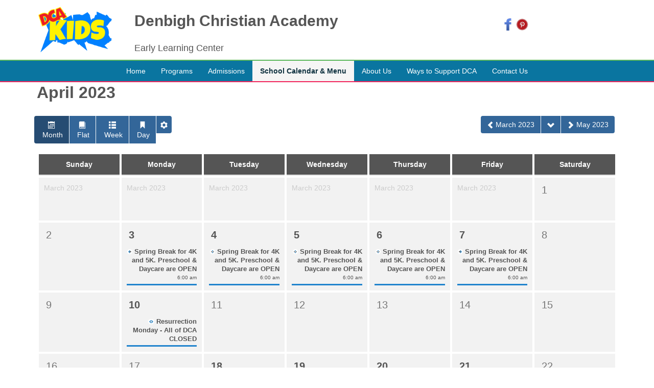

--- FILE ---
content_type: text/html; charset=utf-8
request_url: https://denbighchristianacademy.com/index.php/school-calendar/dca-events?date=2023-04-01
body_size: 8902
content:
<!DOCTYPE html>
<html lang="en-gb" dir="ltr">
<head>
    <base href="https://denbighchristianacademy.com/index.php/school-calendar/dca-events" />    <link href="https://denbighchristianacademy.com/templates/dca02152020/images/designer/913586_bd_media_id_32b0dfa9669c2daabf8123d578d55237.png" rel="icon" type="image/x-icon" />
    <script>
    var themeHasJQuery = !!window.jQuery;
</script>
<script src="/templates/dca02152020/jquery.js?version=1.0.943"></script>
<script>
    window._$ = jQuery.noConflict(themeHasJQuery);
</script>
    <meta name="viewport" content="width=device-width, initial-scale=1.0">
<script src="/templates/dca02152020/bootstrap.min.js?version=1.0.943"></script>
<!--[if lte IE 9]>
<script src="/templates/dca02152020/layout.ie.js?version=1.0.943"></script>
<link rel="stylesheet" href="/templates/dca02152020/layout.ie.css?version=1.0.943" media="screen"/>
<![endif]-->
<link class="" href='//fonts.googleapis.com/css?family=Kaushan+Script:regular&subset=latin' rel='stylesheet' type='text/css'>
<script src="/templates/dca02152020/layout.core.js?version=1.0.943"></script>
    
    <meta http-equiv="content-type" content="text/html; charset=utf-8" />
	<meta name="description" content="My site" />
	<title>Denbigh Christian Academy</title>
	<link href="/index.php/school-calendar/dca-events?date=2023-04-01&amp;format=feed&amp;type=rss&amp;start=0" rel="alternate" type="application/rss+xml" title="RSS 2.0" />
	<link href="/index.php/school-calendar/dca-events?date=2023-04-01&amp;format=feed&amp;type=atom&amp;start=0" rel="alternate" type="application/atom+xml" title="Atom 1.0" />
	<link href="/index.php?option=com_ajax&plugin=arktypography&format=json" rel="stylesheet" type="text/css" />
	<link href="/media/com_jcalpro/themes/barbarians/css/default.css" rel="stylesheet" type="text/css" />
	<link href="/media/system/css/calendar-jos.css?e240fbdfc722229f3e64a6cdae907f4e" rel="stylesheet" title="Green" media="all" type="text/css" />
	<link href="/plugins/system/jce/css/content.css?aa754b1f19c7df490be4b958cf085e7c" rel="stylesheet" type="text/css" />
	<script src="/templates/dca02152020/js/jui/jquery.min.js?e240fbdfc722229f3e64a6cdae907f4e" type="text/javascript"></script>
	<script src="/templates/dca02152020/js/jui/jquery-noconflict.js?e240fbdfc722229f3e64a6cdae907f4e" type="text/javascript"></script>
	<script src="/media/jui/js/jquery-migrate.min.js?e240fbdfc722229f3e64a6cdae907f4e" type="text/javascript"></script>
	<script src="/templates/dca02152020/js/jui/bootstrap.min.js?e240fbdfc722229f3e64a6cdae907f4e" type="text/javascript"></script>
	<script src="/media/com_jcalpro/js/jcalpro.min.js" type="text/javascript"></script>
	<script src="/media/system/js/calendar.js?e240fbdfc722229f3e64a6cdae907f4e" type="text/javascript"></script>
	<script src="/media/system/js/calendar-setup.js?e240fbdfc722229f3e64a6cdae907f4e" type="text/javascript"></script>
	<script src="/media/com_jcalpro/js/ajax.js" type="text/javascript"></script>
	<script type="text/javascript">
Calendar._DN = ["Sunday","Monday","Tuesday","Wednesday","Thursday","Friday","Saturday","Sunday"]; Calendar._SDN = ["Sun","Mon","Tue","Wed","Thu","Fri","Sat","Sun"]; Calendar._FD = 0; Calendar._MN = ["January","February","March","April","May","June","July","August","September","October","November","December"]; Calendar._SMN = ["Jan","Feb","Mar","Apr","May","Jun","Jul","Aug","Sep","Oct","Nov","Dec"]; Calendar._TT = {"INFO":"About the Calendar","ABOUT":"DHTML Date\/Time Selector\n(c) dynarch.com 20022005 \/ Author: Mihai Bazon\nFor latest version visit: http:\/\/www.dynarch.com\/projects\/calendar\/\nDistributed under GNU LGPL.  See http:\/\/gnu.org\/licenses\/lgpl.html for details.\n\nDate selection:\n- Use the \u00ab and \u00bb buttons to select year\n- Use the < and > buttons to select month\n- Hold mouse button on any of the buttons above for faster selection.","ABOUT_TIME":"\n\nTime selection:\n Click on any of the time parts to increase it\n or Shiftclick to decrease it\n or click and drag for faster selection.","PREV_YEAR":"Select to move to the previous year. Select and hold for a list of years.","PREV_MONTH":"Select to move to the previous month. Select and hold for a list of the months.","GO_TODAY":"Go to today","NEXT_MONTH":"Select to move to the next month. Select and hold for a list of the months.","SEL_DATE":"Select a date.","DRAG_TO_MOVE":"Drag to move.","PART_TODAY":" Today ","DAY_FIRST":"Display %s first","WEEKEND":"0,6","CLOSE":"Close","TODAY":"Today","TIME_PART":"(Shift-)Select or Drag to change the value.","DEF_DATE_FORMAT":"%Y%m%d","TT_DATE_FORMAT":"%a, %b %e","WK":"wk","TIME":"Time:"};
	</script>
        <link rel="stylesheet" href="/templates/dca02152020/css/bootstrap.css?version=1.0.943" media="screen" />
            <link rel="stylesheet" href="/templates/dca02152020/css/template.css?version=1.0.943" media="screen" />
            <script src="/templates/dca02152020/script.js?version=1.0.943"></script>
    
</head>
<body class=" bootstrap bd-body-2  bd-pagebackground bd-margins">
    <header class=" bd-headerarea-1 bd-margins">
        <section class=" bd-section-9 bd-tagstyles" id="section4" data-section-title="Two Columns">
    <div class="bd-container-inner bd-margins clearfix">
        <div class=" bd-layoutcontainer-25 bd-columns bd-no-margins">
    <div class="bd-container-inner">
        <div class="container-fluid">
            <div class="row 
 bd-row-flex 
 bd-row-align-middle">
                <div class=" bd-columnwrapper-61 
 col-lg-2
 col-md-6">
    <div class="bd-layoutcolumn-61 bd-column" ><div class="bd-vertical-align-wrapper"><a class="bd-imagelink-4 animated bd-animation-2  bd-own-margins "  data-animation-name="tada" data-animation-event="onload" data-animation-duration="1000ms" data-animation-delay="0ms" data-animation-infinited="false" href="http://denbighchristianacademy.com/"
 title="Denbigh Christian Academy">
<img class=" bd-imagestyles" src="https://denbighchristianacademy.com/templates/dca02152020/images/designer/5d1844f6eab8f0c907be11694269f911_dcalogo.png"
 alt="Denbigh Christian Academy">
</a></div></div>
</div>
	
		<div class=" bd-columnwrapper-67 
 col-lg-7
 col-md-6">
    <div class="bd-layoutcolumn-67 bd-column" ><div class="bd-vertical-align-wrapper"><h1 class=" bd-textblock-20 bd-content-element">
    Denbigh Christian Academy</h1>
	
		<h3 class=" bd-textblock-26 bd-content-element">
    Early Learning Center</h3></div></div>
</div>
	
		<div class=" bd-columnwrapper-40 
 col-lg-3
 col-sm-10">
    <div class="bd-layoutcolumn-40 bd-column" ><div class="bd-vertical-align-wrapper"><div class=" bd-layoutbox-11 bd-no-margins clearfix">
    <div class="bd-container-inner">
        <a class="bd-imagelink-10  bd-own-margins "  href="https://www.facebook.com/Denbigh-Christian-Academy-711949912153318/"
 target="_blank">
<img class=" bd-imagestyles" src="https://denbighchristianacademy.com/templates/dca02152020/images/designer/953483_bd_media_id_9312bc9b825f081e8706119b44c7f952.png">
</a>
	
		<a class="bd-imagelink-11  bd-own-margins "  href="https://www.pinterest.com/DCAPREK/"
 target="_blank">
<img class=" bd-imagestyles" src="https://denbighchristianacademy.com/templates/dca02152020/images/designer/947137_bd_media_id_28368ba672a18fe9eb2fbf64fe6831d9.png">
</a>
    </div>
</div></div></div>
</div>
            </div>
        </div>
    </div>
</div>
    </div>
</section>
	
		            
        <nav class=" bd-hmenu-3 bd-page-width "  data-responsive-menu="true" data-responsive-levels="expand on click" data-responsive-type="offcanvas-shifted" data-offcanvas-delay="0ms" data-offcanvas-duration="700ms" data-offcanvas-timing-function="ease">
                        
                <div class=" bd-menuoverlay-3 bd-menu-overlay"></div>
                <div class=" bd-responsivemenu-2 collapse-button">
    <div class="bd-container-inner">
        <div class="bd-menuitem-26 ">
            <a  data-toggle="collapse"
                data-target=".bd-hmenu-3 .collapse-button + .navbar-collapse"
                href="#" onclick="return false;">
                    <span>MENU</span>
            </a>
        </div>
    </div>
</div>
                <div class="navbar-collapse collapse width">
            <div class=" bd-horizontalmenu-3 clearfix">
    <div class="bd-container-inner">
        
                
<ul class=" bd-menu-5 nav nav-center nav-pills" >
                        
        <li class=" bd-menuitem-17 bd-toplevel-item  item-101 ">
<a href="/index.php"><span>Home</span></a></li>                        
        <li class=" bd-menuitem-17 bd-toplevel-item bd-submenu-icon-only item-139  deeper parent">
<a><span>Programs</span></a>        <div class="bd-menu-6-popup">
                            <ul class=" bd-menu-6">
                                            
        <li class=" bd-menuitem-19 bd-sub-item item-141 ">
<a href="/index.php/programs/public-school-before-after-care"><span>Public School Before/After Care</span></a></li>                        
        <li class=" bd-menuitem-19 bd-sub-item item-142 ">
<a href="/index.php/programs/summer-enrichment-program"><span>Summer Enrichment Program</span></a></li>                        
        <li class=" bd-menuitem-19 bd-sub-item item-143 ">
<a href="/index.php/programs/child-and-adult-care-food-program"><span>Child and Adult Care Food Program</span></a></li>                        
        <li class=" bd-menuitem-19 bd-sub-item item-140 ">
<a href="/index.php/programs/before-after-care"><span>4K/5K Before and After Care</span></a></li>                        
        <li class=" bd-menuitem-19 bd-sub-item item-145 ">
<a href="/index.php/programs/2-2-1-2-yr-old-preschool"><span>2 - 2  1/2 yr old Preschool</span></a></li>                        
        <li class=" bd-menuitem-19 bd-sub-item item-146 ">
<a href="/index.php/programs/3-year-preschool"><span>3 Year Preschool</span></a></li>                        
        <li class=" bd-menuitem-19 bd-sub-item item-147 ">
<a href="/index.php/programs/4-year-kindergarten"><span>4 Year Kindergarten</span></a></li>                        
        <li class=" bd-menuitem-19 bd-sub-item item-148 ">
<a href="/index.php/programs/5-year-kindergarten"><span>5 Year Kindergarten</span></a></li></ul></div></li>                        
        <li class=" bd-menuitem-17 bd-toplevel-item bd-submenu-icon-only item-149  deeper parent">
<a><span>Admissions</span></a>        <div class="bd-menu-6-popup">
                            <ul class=" bd-menu-6">
                                            
        <li class=" bd-menuitem-19 bd-sub-item item-150 ">
<a href="/index.php/admissions/application-admission-forms"><span>Application &amp; Admission Forms</span></a></li>                        
        <li class=" bd-menuitem-19 bd-sub-item item-152 ">
<a href="/index.php/admissions/tuition-fees"><span>Tuition &amp; Fees</span></a></li>                        
        <li class=" bd-menuitem-19 bd-sub-item item-153 ">
<a href="/index.php/admissions/student-handbook"><span> Student Handbook</span></a></li>                        
        <li class=" bd-menuitem-19 bd-sub-item item-154 ">
<a href="/index.php/admissions/medical-forms"><span>Medical Forms</span></a></li>                        
        <li class=" bd-menuitem-19 bd-sub-item item-155 ">
<a href="/index.php/admissions/physical-form"><span>Physical Form</span></a></li>                        
        <li class=" bd-menuitem-19 bd-sub-item item-156 ">
<a href="/index.php/admissions/immunization-schedule"><span>Immunization Schedule</span></a></li>                        
        <li class=" bd-menuitem-19 bd-sub-item item-157 ">
<a href="/index.php/admissions/illness-policy"><span>Illness Policy</span></a></li></ul></div></li>                        
        <li class=" bd-menuitem-17 bd-toplevel-item bd-submenu-icon-only item-173  deeper parent">
<a class="  active"><span>School Calendar &amp; Menu</span></a>        <div class="bd-menu-6-popup">
                            <ul class=" bd-menu-6">
                                            
        <li class=" bd-menuitem-19 bd-sub-item item-174 ">
<a href="/index.php/school-calendar/lunch-menu"><span>Lunch Menu</span></a></li>                        
        <li class=" bd-menuitem-19 bd-sub-item item-175  current">
<a class="  active" href="/index.php/school-calendar/dca-events"><span>DCA Events</span></a></li></ul></div></li>                        
        <li class=" bd-menuitem-17 bd-toplevel-item bd-submenu-icon-only item-176  deeper parent">
<a><span>About Us</span></a>        <div class="bd-menu-6-popup">
                            <ul class=" bd-menu-6">
                                            
        <li class=" bd-menuitem-19 bd-sub-item item-131 ">
<a href="/index.php/about-us-pholder/about-us"><span>About Us</span></a></li>                        
        <li class=" bd-menuitem-19 bd-sub-item item-132 ">
<a href="/index.php/about-us-pholder/accreditation"><span>Accreditation</span></a></li>                        
        <li class=" bd-menuitem-19 bd-sub-item item-134 ">
<a href="/index.php/about-us-pholder/educational-experience"><span>Educational Experience</span></a></li>                        
        <li class=" bd-menuitem-19 bd-sub-item item-135 ">
<a href="/index.php/about-us-pholder/faculty-staff"><span>Faculty &amp; Staff</span></a></li>                        
        <li class=" bd-menuitem-19 bd-sub-item item-136 ">
<a href="/index.php/about-us-pholder/directions"><span>Directions</span></a></li>                        
        <li class=" bd-menuitem-19 bd-sub-item item-137 ">
<a href="/index.php/about-us-pholder/fundraiser-info"><span>Fundraiser Info</span></a></li></ul></div></li>                        
        <li class=" bd-menuitem-17 bd-toplevel-item bd-submenu-icon-only item-409  deeper parent">
<a><span>Ways to Support DCA</span></a>        <div class="bd-menu-6-popup">
                            <ul class=" bd-menu-6">
                                            
        <li class=" bd-menuitem-19 bd-sub-item item-424 ">
<a href="/index.php/ways-to-support-dca/donate"><span>Donate</span></a></li></ul></div></li>                        
        <li class=" bd-menuitem-17 bd-toplevel-item bd-submenu-icon-only item-182  deeper parent">
<a><span>Contact Us</span></a>        <div class="bd-menu-6-popup">
                            <ul class=" bd-menu-6">
                                            
        <li class=" bd-menuitem-19 bd-sub-item item-163 ">
<a href="/index.php/contact-us-header/contact-us"><span>Contact Us</span></a></li>                        
        <li class=" bd-menuitem-19 bd-sub-item item-181 ">
<a href="/index.php/contact-us-header/employment-opportunities"><span>Employment Opportunities</span></a></li></ul></div></li>                </ul>        
    </div>
</div>                <div class="bd-menu-close-icon">
    <a href="#" class="bd-icon  bd-icon-35"></a>
</div>
            
                </div>
                    </nav>
        
    </header>
	
		<div class=" bd-stretchtobottom-7 bd-stretch-to-bottom" data-control-selector=".bd-contentlayout-2">
<div class="bd-contentlayout-2  bd-sheetstyles-6  bd-no-margins bd-margins" >
    <div class="bd-container-inner">

        <div class="bd-flex-vertical bd-stretch-inner bd-contentlayout-offset">
            
                     <div class="bd-flex-horizontal bd-flex-wide bd-no-margins">
                
                         <div class="bd-flex-vertical bd-flex-wide bd-no-margins">
                    

                    <div class=" bd-layoutitemsbox-18 bd-flex-wide bd-no-margins">
    <div class=" bd-content-2">
    <div id="jcl_component" class="jcl_component jcl_bootstrap jcl_view_events jcl_layout_month">
    <div class="jcl_month">
                <div class="jcl_mainview">
<header class="jcl_header page-header clearfix">
        <h2 class="ajaxheader">April 2023</h2>
</header>
    <script type="text/javascript">
        JCalPro.onLoad(function() {
            // skip setup, use raw cal
            if ('undefined' === typeof window.jcal_nav_calendar) {
                window.jcal_nav_calendar = new Calendar(null, null, function(cal) {
                    let yyyy = cal.date.getFullYear().toString(),
                        mm   = (cal.date.getMonth() + 1).toString(),
                        dd   = cal.date.getDate().toString(),
                        date = yyyy + '-' + (mm[1] ? mm : "0" + mm[0]) + '-' + (dd[1] ? dd : "0" + dd[0])
                    ;
                    if ('undefined' === typeof window.jcl_ajax_mode_active) {
                        let url = window.location.href;

                        if (!url.match(/\?/)) {
                            // no variables at all
                            window.location.href = url + '?date=' + date;
                        } else {
                            // variables
                            if (url.match(/date=/)) {
                                url                  = url.replace(/date=[0-9]{4}-[0-9]{2}-[0-9]{2}/, 'date=' + date);
                                window.location.href = url;
                            } else {
                                window.location.href = url + '&date=' + date;
                            }
                        }
                        return;
                    }
                    window.location.hash = date;
                }, function(cal) {
                    cal.hide();
                });

                window.jcal_nav_calendar.create();
            }
            let thisDate = new Date('2023-04-01');
            window.jcal_nav_calendar.setDate(thisDate);
            window.jcal_nav_calendar.refresh();
        });
    </script>

            <script type="text/javascript">
            JCalPro.onLoad(function() {
                if ('undefined' !== typeof jQuery) {
                    (function($) {
                        // prevent clicks on the toolbar elements from closing the dropdown
                        $(document.body).on('click', 'ul.dropdown-menu [data-stopPropagation]', function(e) {
                            JCalPro.stopEvent(e);
                            e.stopPropagation();
                        });
                    })(jQuery);
                }
            });
        </script>
    
    <div class="jcl_toolbar btn-toolbar row-fluid">
                    <div class="span6">
                <div class="jcl_views btn-group">
                    <a title="Monthly View" href="/index.php/school-calendar/dca-events?date=2023-04-01" class="btn btn-primary active"><i class="icon-calendar"></i> <span>Month</span></a>
<a title="Flat View" href="/index.php/school-calendar/dca-events/flat?date=2023-04-01" class="btn btn-primary"><i class="icon-book"></i> <span>Flat</span></a>
<a title="Weekly View" href="/index.php/school-calendar/dca-events/week?date=2023-03-26" class="btn btn-primary"><i class="icon-list"></i> <span>Week</span></a>
<a title="Daily View" href="/index.php/school-calendar/dca-events/day?date=2023-04-01" class="btn btn-primary"><i class="icon-bookmark"></i> <span>Day</span></a>
                    <a class="btn btn-primary dropdown-toggle" href="#" data-toggle="dropdown">
                        <i class="icon-cog"></i>
                    </a>

                    <ul class="dropdown-menu">
                        <li><a href="/index.php/school-calendar/dca-events/add-event" class="noajax" title="New"><i class="icon-new"></i> New</a></li><li><a href="/index.php/school-calendar/dca-events/categories" title="Categories"><i class="icon-folder-open"></i> Categories</a></li><li><a href="https://denbighchristianacademy.com/index.php/school-calendar/dca-events?date=2023-04-01&amp;format=ical" class="noajax" title="get as iCal"><i class="icon-calendar"></i> get as iCal</a></li><li><a href="https://denbighchristianacademy.com/index.php/school-calendar/dca-events?date=2023-04-01&amp;tmpl=component&amp;print=1" class="noajax" title="Print" onclick="window.open(this.href,'win2','status=no,toolbar=no,scrollbars=yes,titlebar=no,menubar=no,resizable=yes,width=640,height=480,directories=no,location=no'); return false;" rel="nofollow"><i class="icon-print"></i> Print</a></li>
                        <li data-stopPropagation="true">
                            <form class="navbar-search" action="/index.php/school-calendar/dca-events/search-search"
                                  method="post">
                                <input name="searchword"
                                       type="text"
                                       class="search-query"
                                       placeholder="Search"
                                       value=""
                                       data-stopPropagation="true">
                            </form>
                        </li>
                    </ul>
                </div>
            </div>
                    <div class="span6">
                <div class="jcl_navbar btn-group">
                    <a href="/index.php/school-calendar/dca-events?date=2023-03-01" class="btn btn-primary ajaxlayoutlink ajaxprev nohide"><i class="icon-arrow-left"></i><span>March 2023</span></a><a href="javascript:;" class="btn btn-primary nohide" type="button" onclick="window.jcal_nav_calendar.showAtElement(this,'BC');return false;"><i class="icon-arrow-down"></i></a><a href="/index.php/school-calendar/dca-events?date=2023-05-01" class="btn btn-primary ajaxlayoutlink ajaxnext nohide"><i class="icon-arrow-right"></i><span>May 2023</span></a>                </div>
            </div>
            </div>
<div id="jcl_layout_body">    <div class="monthview clearfix">
        
        <table class="table table-calendar">
            <thead>
            <tr>
                                    <th>Sunday</th>
                                    <th>Monday</th>
                                    <th>Tuesday</th>
                                    <th>Wednesday</th>
                                    <th>Thursday</th>
                                    <th>Friday</th>
                                    <th>Saturday</th>
                            </tr>
            </thead>

            <tbody>
                            <tr class="jcl_month_row">
                                                <td class="disabled">
                                March 2023                            </td>

                                                    <td class="disabled">
                                March 2023                            </td>

                                                    <td class="disabled">
                                March 2023                            </td>

                                                    <td class="disabled">
                                March 2023                            </td>

                                                    <td class="disabled">
                                March 2023                            </td>

                                                    <td class="disabled">
                                March 2023                            </td>

                                                    <td class="calendar-weekday weekdayclr">
                                <div class="calendar-weekday-top">
                                    <div class="calendar-day pull-left">
                                        1                                    </div>

                                    <div class="jcl_month_add pull-right">
                                                                            </div>
                                </div>
                                                            </td>
                                        </tr>
                            <tr class="jcl_month_row">
                                                <td class="calendar-weekday sundayemptyclr">
                                <div class="calendar-weekday-top">
                                    <div class="calendar-day pull-left">
                                        2                                    </div>

                                    <div class="jcl_month_add pull-right">
                                                                            </div>
                                </div>
                                                            </td>
                                                    <td class="calendar-weekday weekdayclr cell_events">
                                <div class="calendar-weekday-top">
                                    <div class="calendar-day pull-left">
                                        <a href="/index.php/school-calendar/dca-events/day?date=2023-04-03" class="calendar-date">3 <span class="hidden-desktop hidden-tablet">- Monday</span></a>                                    </div>

                                    <div class="jcl_month_add pull-right">
                                                                            </div>
                                </div>
                                                                        <div itemscope itemtype="https://schema.org/Event" class="calendar-events">
                                            <meta itemprop="url" content="https://denbighchristianacademy.com/index.php/school-calendar/dca-events/11-dca-events/979-spring-break-for-4k-and-5k-preschool-daycare-are-open"/>
                                            <meta itemprop="name" content="Spring Break for 4K and 5K. Preschool &amp; Daycare are OPEN"/>
                                            <meta itemprop="startDate" content="2023-04-03T06:00:00+0000"/>
                                            <a href="/index.php/school-calendar/dca-events/11-dca-events/979-spring-break-for-4k-and-5k-preschool-daycare-are-open" class="eventtitle noajax" style="border-bottom-color: #2184cd;" rel="tooltip hasTip" title="Spring Break for 4K and 5K. Preschool &amp; Daycare are OPEN::4K and 5K classes are on spring break this week. Preschool and childcare are still open."><img src="https://denbighchristianacademy.com/media/com_jcalpro/images/events/icon-event-startdate.gif" alt="" border="0" class="icon"/><span>Spring Break for 4K and 5K. Preschool &amp; Daycare are OPEN</span> <small>6:00 am</small></a>                                        </div>
                                                                    </td>
                                                    <td class="calendar-weekday weekdayclr cell_events">
                                <div class="calendar-weekday-top">
                                    <div class="calendar-day pull-left">
                                        <a href="/index.php/school-calendar/dca-events/day?date=2023-04-04" class="calendar-date">4 <span class="hidden-desktop hidden-tablet">- Tuesday</span></a>                                    </div>

                                    <div class="jcl_month_add pull-right">
                                                                            </div>
                                </div>
                                                                        <div itemscope itemtype="https://schema.org/Event" class="calendar-events">
                                            <meta itemprop="url" content="https://denbighchristianacademy.com/index.php/school-calendar/dca-events/11-dca-events/979-spring-break-for-4k-and-5k-preschool-daycare-are-open"/>
                                            <meta itemprop="name" content="Spring Break for 4K and 5K. Preschool &amp; Daycare are OPEN"/>
                                            <meta itemprop="startDate" content="2023-04-03T06:00:00+0000"/>
                                            <a href="/index.php/school-calendar/dca-events/11-dca-events/979-spring-break-for-4k-and-5k-preschool-daycare-are-open" class="eventtitle noajax" style="border-bottom-color: #2184cd;" rel="tooltip hasTip" title="Spring Break for 4K and 5K. Preschool &amp; Daycare are OPEN::4K and 5K classes are on spring break this week. Preschool and childcare are still open."><img src="https://denbighchristianacademy.com/media/com_jcalpro/images/events/icon-event-middate.gif" alt="" border="0" class="icon"/><span>Spring Break for 4K and 5K. Preschool &amp; Daycare are OPEN</span> <small>6:00 am</small></a>                                        </div>
                                                                    </td>
                                                    <td class="calendar-weekday weekdayclr cell_events">
                                <div class="calendar-weekday-top">
                                    <div class="calendar-day pull-left">
                                        <a href="/index.php/school-calendar/dca-events/day?date=2023-04-05" class="calendar-date">5 <span class="hidden-desktop hidden-tablet">- Wednesday</span></a>                                    </div>

                                    <div class="jcl_month_add pull-right">
                                                                            </div>
                                </div>
                                                                        <div itemscope itemtype="https://schema.org/Event" class="calendar-events">
                                            <meta itemprop="url" content="https://denbighchristianacademy.com/index.php/school-calendar/dca-events/11-dca-events/979-spring-break-for-4k-and-5k-preschool-daycare-are-open"/>
                                            <meta itemprop="name" content="Spring Break for 4K and 5K. Preschool &amp; Daycare are OPEN"/>
                                            <meta itemprop="startDate" content="2023-04-03T06:00:00+0000"/>
                                            <a href="/index.php/school-calendar/dca-events/11-dca-events/979-spring-break-for-4k-and-5k-preschool-daycare-are-open" class="eventtitle noajax" style="border-bottom-color: #2184cd;" rel="tooltip hasTip" title="Spring Break for 4K and 5K. Preschool &amp; Daycare are OPEN::4K and 5K classes are on spring break this week. Preschool and childcare are still open."><img src="https://denbighchristianacademy.com/media/com_jcalpro/images/events/icon-event-middate.gif" alt="" border="0" class="icon"/><span>Spring Break for 4K and 5K. Preschool &amp; Daycare are OPEN</span> <small>6:00 am</small></a>                                        </div>
                                                                    </td>
                                                    <td class="calendar-weekday weekdayclr cell_events">
                                <div class="calendar-weekday-top">
                                    <div class="calendar-day pull-left">
                                        <a href="/index.php/school-calendar/dca-events/day?date=2023-04-06" class="calendar-date">6 <span class="hidden-desktop hidden-tablet">- Thursday</span></a>                                    </div>

                                    <div class="jcl_month_add pull-right">
                                                                            </div>
                                </div>
                                                                        <div itemscope itemtype="https://schema.org/Event" class="calendar-events">
                                            <meta itemprop="url" content="https://denbighchristianacademy.com/index.php/school-calendar/dca-events/11-dca-events/979-spring-break-for-4k-and-5k-preschool-daycare-are-open"/>
                                            <meta itemprop="name" content="Spring Break for 4K and 5K. Preschool &amp; Daycare are OPEN"/>
                                            <meta itemprop="startDate" content="2023-04-03T06:00:00+0000"/>
                                            <a href="/index.php/school-calendar/dca-events/11-dca-events/979-spring-break-for-4k-and-5k-preschool-daycare-are-open" class="eventtitle noajax" style="border-bottom-color: #2184cd;" rel="tooltip hasTip" title="Spring Break for 4K and 5K. Preschool &amp; Daycare are OPEN::4K and 5K classes are on spring break this week. Preschool and childcare are still open."><img src="https://denbighchristianacademy.com/media/com_jcalpro/images/events/icon-event-middate.gif" alt="" border="0" class="icon"/><span>Spring Break for 4K and 5K. Preschool &amp; Daycare are OPEN</span> <small>6:00 am</small></a>                                        </div>
                                                                    </td>
                                                    <td class="calendar-weekday weekdayclr cell_events">
                                <div class="calendar-weekday-top">
                                    <div class="calendar-day pull-left">
                                        <a href="/index.php/school-calendar/dca-events/day?date=2023-04-07" class="calendar-date">7 <span class="hidden-desktop hidden-tablet">- Friday</span></a>                                    </div>

                                    <div class="jcl_month_add pull-right">
                                                                            </div>
                                </div>
                                                                        <div itemscope itemtype="https://schema.org/Event" class="calendar-events">
                                            <meta itemprop="url" content="https://denbighchristianacademy.com/index.php/school-calendar/dca-events/11-dca-events/979-spring-break-for-4k-and-5k-preschool-daycare-are-open"/>
                                            <meta itemprop="name" content="Spring Break for 4K and 5K. Preschool &amp; Daycare are OPEN"/>
                                            <meta itemprop="startDate" content="2023-04-03T06:00:00+0000"/>
                                            <a href="/index.php/school-calendar/dca-events/11-dca-events/979-spring-break-for-4k-and-5k-preschool-daycare-are-open" class="eventtitle noajax" style="border-bottom-color: #2184cd;" rel="tooltip hasTip" title="Spring Break for 4K and 5K. Preschool &amp; Daycare are OPEN::4K and 5K classes are on spring break this week. Preschool and childcare are still open."><img src="https://denbighchristianacademy.com/media/com_jcalpro/images/events/icon-event-enddate.gif" alt="" border="0" class="icon"/><span>Spring Break for 4K and 5K. Preschool &amp; Daycare are OPEN</span> <small>6:00 am</small></a>                                        </div>
                                                                    </td>
                                                    <td class="calendar-weekday weekdayclr">
                                <div class="calendar-weekday-top">
                                    <div class="calendar-day pull-left">
                                        8                                    </div>

                                    <div class="jcl_month_add pull-right">
                                                                            </div>
                                </div>
                                                            </td>
                                        </tr>
                            <tr class="jcl_month_row">
                                                <td class="calendar-weekday sundayemptyclr">
                                <div class="calendar-weekday-top">
                                    <div class="calendar-day pull-left">
                                        9                                    </div>

                                    <div class="jcl_month_add pull-right">
                                                                            </div>
                                </div>
                                                            </td>
                                                    <td class="calendar-weekday weekdayclr cell_events">
                                <div class="calendar-weekday-top">
                                    <div class="calendar-day pull-left">
                                        <a href="/index.php/school-calendar/dca-events/day?date=2023-04-10" class="calendar-date">10 <span class="hidden-desktop hidden-tablet">- Monday</span></a>                                    </div>

                                    <div class="jcl_month_add pull-right">
                                                                            </div>
                                </div>
                                                                        <div itemscope itemtype="https://schema.org/Event" class="calendar-events">
                                            <meta itemprop="url" content="https://denbighchristianacademy.com/index.php/school-calendar/dca-events/11-dca-events/980-resurrection-monday-all-of-dca-closed"/>
                                            <meta itemprop="name" content="Resurrection Monday - All of DCA CLOSED"/>
                                            <meta itemprop="startDate" content="2023-04-10T19:00:00+0000"/>
                                            <a href="/index.php/school-calendar/dca-events/11-dca-events/980-resurrection-monday-all-of-dca-closed" class="eventtitle noajax" style="border-bottom-color: #2184cd;" rel="tooltip hasTip" title="Resurrection Monday - All of DCA CLOSED::DCA is CLOSED in observance of Resurrection Monday."><img src="https://denbighchristianacademy.com/media/com_jcalpro/images/events/icon-event-onedate.gif" alt="" border="0" class="icon"/><span>Resurrection Monday - All of DCA CLOSED</span></a>                                        </div>
                                                                    </td>
                                                    <td class="calendar-weekday weekdayclr">
                                <div class="calendar-weekday-top">
                                    <div class="calendar-day pull-left">
                                        11                                    </div>

                                    <div class="jcl_month_add pull-right">
                                                                            </div>
                                </div>
                                                            </td>
                                                    <td class="calendar-weekday weekdayclr">
                                <div class="calendar-weekday-top">
                                    <div class="calendar-day pull-left">
                                        12                                    </div>

                                    <div class="jcl_month_add pull-right">
                                                                            </div>
                                </div>
                                                            </td>
                                                    <td class="calendar-weekday weekdayclr">
                                <div class="calendar-weekday-top">
                                    <div class="calendar-day pull-left">
                                        13                                    </div>

                                    <div class="jcl_month_add pull-right">
                                                                            </div>
                                </div>
                                                            </td>
                                                    <td class="calendar-weekday weekdayclr">
                                <div class="calendar-weekday-top">
                                    <div class="calendar-day pull-left">
                                        14                                    </div>

                                    <div class="jcl_month_add pull-right">
                                                                            </div>
                                </div>
                                                            </td>
                                                    <td class="calendar-weekday weekdayclr">
                                <div class="calendar-weekday-top">
                                    <div class="calendar-day pull-left">
                                        15                                    </div>

                                    <div class="jcl_month_add pull-right">
                                                                            </div>
                                </div>
                                                            </td>
                                        </tr>
                            <tr class="jcl_month_row">
                                                <td class="calendar-weekday sundayemptyclr">
                                <div class="calendar-weekday-top">
                                    <div class="calendar-day pull-left">
                                        16                                    </div>

                                    <div class="jcl_month_add pull-right">
                                                                            </div>
                                </div>
                                                            </td>
                                                    <td class="calendar-weekday weekdayclr">
                                <div class="calendar-weekday-top">
                                    <div class="calendar-day pull-left">
                                        17                                    </div>

                                    <div class="jcl_month_add pull-right">
                                                                            </div>
                                </div>
                                                            </td>
                                                    <td class="calendar-weekday weekdayclr cell_events">
                                <div class="calendar-weekday-top">
                                    <div class="calendar-day pull-left">
                                        <a href="/index.php/school-calendar/dca-events/day?date=2023-04-18" class="calendar-date">18 <span class="hidden-desktop hidden-tablet">- Tuesday</span></a>                                    </div>

                                    <div class="jcl_month_add pull-right">
                                                                            </div>
                                </div>
                                                                        <div itemscope itemtype="https://schema.org/Event" class="calendar-events">
                                            <meta itemprop="url" content="https://denbighchristianacademy.com/index.php/school-calendar/dca-events/11-dca-events/981-spring-pictures-for-2-2-1-2-year-olds-beginning-at-8-30-a-m"/>
                                            <meta itemprop="name" content="Spring Pictures for 2 - 2 1/2 Year olds beginning at 8:30 a.m."/>
                                            <meta itemprop="startDate" content="2023-04-18T08:30:00+0000"/>
                                            <a href="/index.php/school-calendar/dca-events/11-dca-events/981-spring-pictures-for-2-2-1-2-year-olds-beginning-at-8-30-a-m" class="eventtitle noajax" style="border-bottom-color: #2184cd;" rel="tooltip hasTip" title="Spring Pictures for 2 - 2 1/2 Year olds beginning at 8:30 a.m.::2 - 2 1/2 year olds will have spring pictures taken today beginning at 8:30 a.m."><img src="https://denbighchristianacademy.com/media/com_jcalpro/images/events/icon-event-onedate.gif" alt="" border="0" class="icon"/><span>Spring Pictures for 2 - 2 1/2 Year olds beginning at 8:30 a.m.</span> <small>8:30 am - 9:30 am</small></a>                                        </div>
                                                                    </td>
                                                    <td class="calendar-weekday weekdayclr cell_events">
                                <div class="calendar-weekday-top">
                                    <div class="calendar-day pull-left">
                                        <a href="/index.php/school-calendar/dca-events/day?date=2023-04-19" class="calendar-date">19 <span class="hidden-desktop hidden-tablet">- Wednesday</span></a>                                    </div>

                                    <div class="jcl_month_add pull-right">
                                                                            </div>
                                </div>
                                                                        <div itemscope itemtype="https://schema.org/Event" class="calendar-events">
                                            <meta itemprop="url" content="https://denbighchristianacademy.com/index.php/school-calendar/dca-events/11-dca-events/982-spring-pictures-for-3-year-olds-beginning-at-8-30-a-m"/>
                                            <meta itemprop="name" content="Spring Pictures for 3 Year olds beginning at 8:30 a.m."/>
                                            <meta itemprop="startDate" content="2023-04-19T08:30:00+0000"/>
                                            <a href="/index.php/school-calendar/dca-events/11-dca-events/982-spring-pictures-for-3-year-olds-beginning-at-8-30-a-m" class="eventtitle noajax" style="border-bottom-color: #2184cd;" rel="tooltip hasTip" title="Spring Pictures for 3 Year olds beginning at 8:30 a.m.::3 year olds will have their spring pictures taken today beginning at 8:30 a.m."><img src="https://denbighchristianacademy.com/media/com_jcalpro/images/events/icon-event-onedate.gif" alt="" border="0" class="icon"/><span>Spring Pictures for 3 Year olds beginning at 8:30 a.m.</span> <small>8:30 am - 9:30 am</small></a>                                        </div>
                                                                    </td>
                                                    <td class="calendar-weekday weekdayclr cell_events">
                                <div class="calendar-weekday-top">
                                    <div class="calendar-day pull-left">
                                        <a href="/index.php/school-calendar/dca-events/day?date=2023-04-20" class="calendar-date">20 <span class="hidden-desktop hidden-tablet">- Thursday</span></a>                                    </div>

                                    <div class="jcl_month_add pull-right">
                                                                            </div>
                                </div>
                                                                        <div itemscope itemtype="https://schema.org/Event" class="calendar-events">
                                            <meta itemprop="url" content="https://denbighchristianacademy.com/index.php/school-calendar/dca-events/11-dca-events/983-spring-pictures-for-4k-and-5k-cap-gown-also-for-5k-begins-at-8-30-a-m"/>
                                            <meta itemprop="name" content="Spring Pictures for 4K and 5K(cap &amp; gown also for 5K) begins at 8:30 a.m."/>
                                            <meta itemprop="startDate" content="2023-04-20T08:30:00+0000"/>
                                            <a href="/index.php/school-calendar/dca-events/11-dca-events/983-spring-pictures-for-4k-and-5k-cap-gown-also-for-5k-begins-at-8-30-a-m" class="eventtitle noajax" style="border-bottom-color: #2184cd;" rel="tooltip hasTip" title="Spring Pictures for 4K and 5K(cap &amp; gown also for 5K) begins at 8:30 a.m.::Spring pictures will be taken for 4 and 5K today along with cap and gown pictures for 5K."><img src="https://denbighchristianacademy.com/media/com_jcalpro/images/events/icon-event-onedate.gif" alt="" border="0" class="icon"/><span>Spring Pictures for 4K and 5K(cap &amp; gown also for 5K) begins at 8:30 a.m.</span> <small>8:30 am - 9:30 am</small></a>                                        </div>
                                                                    </td>
                                                    <td class="calendar-weekday weekdayclr cell_events">
                                <div class="calendar-weekday-top">
                                    <div class="calendar-day pull-left">
                                        <a href="/index.php/school-calendar/dca-events/day?date=2023-04-21" class="calendar-date">21 <span class="hidden-desktop hidden-tablet">- Friday</span></a>                                    </div>

                                    <div class="jcl_month_add pull-right">
                                                                            </div>
                                </div>
                                                                        <div itemscope itemtype="https://schema.org/Event" class="calendar-events">
                                            <meta itemprop="url" content="https://denbighchristianacademy.com/index.php/school-calendar/dca-events/11-dca-events/984-pajama-day"/>
                                            <meta itemprop="name" content="Pajama Day"/>
                                            <meta itemprop="startDate" content="2023-04-21T20:00:00+0000"/>
                                            <a href="/index.php/school-calendar/dca-events/11-dca-events/984-pajama-day" class="eventtitle noajax" style="border-bottom-color: #2184cd;" rel="tooltip hasTip" title="Pajama Day::Students can wear their pajamas to school today. (must be appropriate)"><img src="https://denbighchristianacademy.com/media/com_jcalpro/images/events/icon-event-onedate.gif" alt="" border="0" class="icon"/><span>Pajama Day</span></a>                                        </div>
                                                                    </td>
                                                    <td class="calendar-weekday weekdayclr">
                                <div class="calendar-weekday-top">
                                    <div class="calendar-day pull-left">
                                        22                                    </div>

                                    <div class="jcl_month_add pull-right">
                                                                            </div>
                                </div>
                                                            </td>
                                        </tr>
                            <tr class="jcl_month_row">
                                                <td class="calendar-weekday sundayemptyclr">
                                <div class="calendar-weekday-top">
                                    <div class="calendar-day pull-left">
                                        23                                    </div>

                                    <div class="jcl_month_add pull-right">
                                                                            </div>
                                </div>
                                                            </td>
                                                    <td class="calendar-weekday weekdayclr">
                                <div class="calendar-weekday-top">
                                    <div class="calendar-day pull-left">
                                        24                                    </div>

                                    <div class="jcl_month_add pull-right">
                                                                            </div>
                                </div>
                                                            </td>
                                                    <td class="calendar-weekday weekdayclr">
                                <div class="calendar-weekday-top">
                                    <div class="calendar-day pull-left">
                                        25                                    </div>

                                    <div class="jcl_month_add pull-right">
                                                                            </div>
                                </div>
                                                            </td>
                                                    <td class="calendar-weekday weekdayclr">
                                <div class="calendar-weekday-top">
                                    <div class="calendar-day pull-left">
                                        26                                    </div>

                                    <div class="jcl_month_add pull-right">
                                                                            </div>
                                </div>
                                                            </td>
                                                    <td class="calendar-weekday weekdayclr cell_events">
                                <div class="calendar-weekday-top">
                                    <div class="calendar-day pull-left">
                                        <a href="/index.php/school-calendar/dca-events/day?date=2023-04-27" class="calendar-date">27 <span class="hidden-desktop hidden-tablet">- Thursday</span></a>                                    </div>

                                    <div class="jcl_month_add pull-right">
                                                                            </div>
                                </div>
                                                                        <div itemscope itemtype="https://schema.org/Event" class="calendar-events">
                                            <meta itemprop="url" content="https://denbighchristianacademy.com/index.php/school-calendar/dca-events/11-dca-events/985-grandparent-s-day"/>
                                            <meta itemprop="name" content="Grandparent&#039;s Day Rescheduled to May 25, 2023"/>
                                            <meta itemprop="startDate" content="2023-04-27T09:15:00+0000"/>
                                            <a href="/index.php/school-calendar/dca-events/11-dca-events/985-grandparent-s-day" class="eventtitle noajax" style="border-bottom-color: #2184cd;" rel="tooltip hasTip" title="Grandparent&#039;s Day Rescheduled to May 25, 2023::Rescheduled to May 25."><img src="https://denbighchristianacademy.com/media/com_jcalpro/images/events/icon-event-onedate.gif" alt="" border="0" class="icon"/><span>Grandparent&#039;s Day Rescheduled to May 25, 2023</span> <small>9:15 am - 10:15 am</small></a>                                        </div>
                                                                    </td>
                                                    <td class="calendar-weekday weekdayclr">
                                <div class="calendar-weekday-top">
                                    <div class="calendar-day pull-left">
                                        28                                    </div>

                                    <div class="jcl_month_add pull-right">
                                                                            </div>
                                </div>
                                                            </td>
                                                    <td class="calendar-weekday weekdayclr">
                                <div class="calendar-weekday-top">
                                    <div class="calendar-day pull-left">
                                        29                                    </div>

                                    <div class="jcl_month_add pull-right">
                                                                            </div>
                                </div>
                                                            </td>
                                        </tr>
                            <tr class="jcl_month_row">
                                                <td class="calendar-weekday sundayemptyclr">
                                <div class="calendar-weekday-top">
                                    <div class="calendar-day pull-left">
                                        30                                    </div>

                                    <div class="jcl_month_add pull-right">
                                                                            </div>
                                </div>
                                                            </td>
                                                    <td class="disabled">
                                May 2023                            </td>

                                                    <td class="disabled">
                                May 2023                            </td>

                                                    <td class="disabled">
                                May 2023                            </td>

                                                    <td class="disabled">
                                May 2023                            </td>

                                                    <td class="disabled">
                                May 2023                            </td>

                                                    <td class="disabled">
                                May 2023                            </td>

                                        </tr>
                        </tbody>
        </table>
    </div>
    <div class="jcal_categories">
        <h3>Categories</h3>

        <a href="/index.php/school-calendar/dca-events/11-dca-events" class="btn-block btn text-light" style="background-color: #2184cd">DCA Events</a>    </div>
</div>		</div>
	</div>


</div></div>
</div>

                    
                </div>
                
            </div>
            
        </div>

    </div>
</div></div>
	
		<footer class=" bd-footerarea-1 bd-margins">
        <div class=" bd-spacer-12 clearfix"></div>
	
		<section class=" bd-section-16 bd-page-width bd-tagstyles " id="section16" data-section-title="4 Columns">
    <div class="bd-container-inner bd-margins clearfix">
        <div class=" bd-layoutcontainer-17 bd-page-width  bd-columns bd-no-margins">
    <div class="bd-container-inner">
        <div class="container-fluid">
            <div class="row ">
                <div class=" bd-columnwrapper-34 
 col-sm-3">
    <div class="bd-layoutcolumn-34 bd-column" ><div class="bd-vertical-align-wrapper"><img class="bd-imagelink-5 bd-own-margins bd-imagestyles   "  src="https://denbighchristianacademy.com/templates/dca02152020/images/designer/6424a1bfebce057210f6cc5971a7460b_2018BestofReadersChoiceLogo.jpg">
	
		<img class="bd-imagelink-1 bd-own-margins bd-imagestyles   "  src="https://denbighchristianacademy.com/templates/dca02152020/images/designer/d85ed840a79780d1b23d13fa30ccf5ef_COVABESTOFLOGOCOLOR2019.jpg"></div></div>
</div>
	
		<div class=" bd-columnwrapper-38 
 col-sm-3">
    <div class="bd-layoutcolumn-38 bd-column" ><div class="bd-vertical-align-wrapper"><img class="bd-imagelink-8 bd-own-margins bd-imagestyles   "  src="https://denbighchristianacademy.com/templates/dca02152020/images/designer/428c68bd776181b9a2f46522013e5078_ThreeBestRatedcom.png">
	
		<img class="bd-imagelink-9 bd-own-margins bd-imagestyles   "  src="https://denbighchristianacademy.com/templates/dca02152020/images/designer/b5127ee3a086f0cbad683457f67f1480_acsimember.jpg"></div></div>
</div>
	
		<div class=" bd-columnwrapper-60 
 col-sm-3">
    <div class="bd-layoutcolumn-60 bd-column" ><div class="bd-vertical-align-wrapper"><img class="bd-imagelink-2 bd-own-margins  img-rounded   "  src="https://denbighchristianacademy.com/templates/dca02152020/images/designer/bfb9a5f05fb8321cf1ae3fca0f8b0773_DSC_3824.JPG"></div></div>
</div>
	
		<div class=" bd-columnwrapper-62 
 col-sm-3">
    <div class="bd-layoutcolumn-62 bd-column" ><div class="bd-vertical-align-wrapper"><div id="carousel-3" class="bd-slider-3 bd-slider bd-no-margins  carousel slide bd-carousel-left" >
    

    

    

    <div class="bd-slides carousel-inner">
        <div class=" bd-slide-12 bd-slide item"
    
    
    >
    <div class="bd-container-inner">
        <div class="bd-container-inner-wrapper">
            <p class=" bd-textblock-11 bd-content-element">
    "My daughter started at DCA at 2.5 years old 
<br>and graduated from there in 2018. I cannot thank
<br>the teachers and staff enough. They nurtured 
<br>and truly loved my daughter. Most importantly, 
<br>they filled her with the word of God. She has 
<br>continued to thrive at her new school, and I 
<br>attribute it to the VERY strong foundation that 
<br>Denbigh Christian Academy imparted within 
<br>her. Thank you and God bless!"&nbsp;<br>(form Facebook reviews.)&nbsp;<br></p>
        </div>
    </div>
</div>
	
		<div class=" bd-slide-5 bd-slide item"
    
    
    >
    <div class="bd-container-inner">
        <div class="bd-container-inner-wrapper">
            <p class=" bd-textblock-2 bd-content-element">
    "Both my daughters attended from 2 Year 
<br>Preschool through 4K and I could not be 
<br>more pleased with the care they received. 
<br>The teachers and staff are wonderful." 
<br>This review can be seen at
<br>www.publicschoolreview.com.&nbsp;&nbsp;<br></p>
        </div>
    </div>
</div>
	
		<div class=" bd-slide-6 bd-slide item"
    
    
    >
    <div class="bd-container-inner">
        <div class="bd-container-inner-wrapper">
            <p class=" bd-textblock-7 bd-content-element">
    "My son has been attending for a few months 
<br>now. I have seen such a big turn around with him. 
<br>He is learning to write his name by himself and 
<br>just recently recited the pledge by himself. He 
<br>tells me about stories in the Bible that they learn 
<br>in class. It's amazing seeing the love your child 
<br>has for school. I love that he learns not only the 
<br>basics, but the Bible as well. Isaiah has learned 
<br>so much and I'm extremely thankful that the DCA 
<br>staff treat him as their own. We love you."&nbsp;<br>(from Facebook reviews.)&nbsp;<br></p>
        </div>
    </div>
</div>
	
		<div class=" bd-slide-7 bd-slide item"
    
    
    >
    <div class="bd-container-inner">
        <div class="bd-container-inner-wrapper">
            <p class=" bd-textblock-13 bd-content-element">
    My granddaughter has been going to this school 
<br>for a year and a half and we are very happy with 
<br>the facility and the staff.&nbsp;<br>(from Facebook reviews)&nbsp;<br></p>
        </div>
    </div>
</div>
	
		<div class=" bd-slide-8 bd-slide item"
    
    
    >
    <div class="bd-container-inner">
        <div class="bd-container-inner-wrapper">
            <p class=" bd-textblock-15 bd-content-element">
    My baby boy started attending DCA and he could 
<br>barely utter a complete sentence but within 2 months he was saying complete sentences! Now we can’t stop him from talking!&nbsp;<br>(from Facebook reviews)&nbsp;<br></p>
        </div>
    </div>
</div>
	
		<div class=" bd-slide-9 bd-slide item"
    
    
    >
    <div class="bd-container-inner">
        <div class="bd-container-inner-wrapper">
            <p class=" bd-textblock-16 bd-content-element">
    A special school with a dedicated staff. 
<br>Over 42 years of excellence.&nbsp;<br>(from Facebook Reviews)&nbsp;<br></p>
        </div>
    </div>
</div>
	
		<div class=" bd-slide-1 bd-slide item"
    
    
    >
    <div class="bd-container-inner">
        <div class="bd-container-inner-wrapper">
            <p class=" bd-textblock-4 bd-content-element">
    "The difference in my daughter has been amazing! She loves to go to school every day! They treat her like family!"<br></p>
        </div>
    </div>
</div>
	
		<div class=" bd-slide-3 bd-slide item"
    
    
    >
    <div class="bd-container-inner">
        <div class="bd-container-inner-wrapper">
            <p class=" bd-textblock-19 bd-content-element">
    "My twins have been going there since they were 2 1/2 years old. They are 4 now and have learned 
<br>so much. The staff is so patient and understanding. I wish they were still a high school because my 
<br>sons would graduate at DCA." (from Facebook reviews)&nbsp;<br></p>
        </div>
    </div>
</div>
	
		<div class=" bd-slide-4 bd-slide item"
    
    
    >
    <div class="bd-container-inner">
        <div class="bd-container-inner-wrapper">
            <p class=" bd-textblock-21 bd-content-element">
    "Great place, my daughter loves it! She learns in an environment that nurtures her socially, spiritually, and 
<br>academically!"&nbsp;<br></p>
        </div>
    </div>
</div>
    </div>

    

    

    

    <script type="text/javascript">
        /* <![CDATA[ */
        if ('undefined' !== typeof initSlider) {
            initSlider(
                '.bd-slider-3',
                {
                    leftButtonSelector: 'bd-left-button',
                    rightButtonSelector: 'bd-right-button',
                    navigatorSelector: '.bd-carousel',
                    indicatorsSelector: '.bd-indicators',
                    carouselInterval: 6000,
                    carouselPause: "hover",
                    carouselWrap: true,
                    carouselRideOnStart: true
                }
            );
        }
        /* ]]> */
    </script>
</div></div></div>
</div>
            </div>
        </div>
    </div>
</div>
    </div>
</section>
	
		<div class="bd-containereffect-1 container-effect container "><div class=" bd-spacer-3  clearfix"></div></div>
	
		<section class=" bd-section-2 bd-tagstyles" id="section4" data-section-title="Contact Us Three Columns With Header">
    <div class="bd-container-inner bd-margins clearfix">
        <div class=" bd-layoutcontainer-12 bd-columns bd-no-margins">
    <div class="bd-container-inner">
        <div class="container-fluid">
            <div class="row 
 bd-row-flex 
 bd-row-align-top">
                <div class=" bd-columnwrapper-28 
 col-md-4
 col-sm-6">
    <div class="bd-layoutcolumn-28 bd-column" ><div class="bd-vertical-align-wrapper"><h3 class=" bd-textblock-44 bd-content-element">
    Quick Links</h3>
	
		<p class=" bd-textblock-46 bd-content-element">
    <a href="/index.php/about-us-pholder/about-us?template=untitled&amp;is_preview=on" draggable="false">
    About Us</a><br><a href="/index.php/contact-us-header/employment-opportunities" draggable="false">Employment</a><br><a href="/index.php/contact-us-header/contact-us" draggable="false">Contact Us</a><br><a href="/index.php/admissions/illness-policy" draggable="false">Illness Policy</a><br><br></p>
	
		<p class=" bd-textblock-35 bd-content-element">
    Denbigh Christian Academy, in community with home and church, seeks to create a safe and authentic Christian learning environment to train students to know, love, and serve Jesus Christ.&nbsp;<br></p></div></div>
</div>
	
		<div class=" bd-columnwrapper-36 
 col-md-4
 col-sm-6">
    <div class="bd-layoutcolumn-36 bd-column" ><div class="bd-vertical-align-wrapper"><h3 class=" bd-textblock-37 bd-content-element">
    Visit Our Office</h3>
	
		<div class=" bd-layoutbox-3 bd-no-margins clearfix">
    <div class="bd-container-inner">
        <span class="bd-iconlink-3 bd-own-margins bd-icon-63 bd-icon "></span>
	
		<p class=" bd-textblock-39 bd-no-margins bd-content-element">
    <tcxspan tcxhref="https://37west.phone.cloud37.net:4443/webclient/#/call?phone=+15555649354" title="Call +1 (555) 564 9354 with 3CX Web Client">+1 (757) 874 8661</tcxspan></p>
    </div>
</div>
	
		<div class=" bd-layoutbox-9 bd-no-margins clearfix">
    <div class="bd-container-inner">
        <span class="bd-iconlink-6 bd-own-margins bd-icon-71 bd-icon "></span>
	
		<p class=" bd-textblock-41 bd-no-margins bd-content-element">
    1233 Shields Road<br>
Newport News, VA. 23608</p>
    </div>
</div>
	
		<div class=" bd-layoutbox-13 bd-no-margins clearfix">
    <div class="bd-container-inner">
        <span class="bd-iconlink-8 bd-own-margins bd-icon-73 bd-icon "></span>
	
		<p class=" bd-textblock-43 bd-no-margins bd-content-element">
    <a href="mailto:DenbighChristainAcademy.com">info@dcapre2k.com</a><br></p>
    </div>
</div>
	
		<div class=" bd-socialicons-1">
    
        <a target="_blank" class=" bd-socialicon-1 bd-socialicon" href="//www.facebook.com/sharer.php?u=https%3A%2F%2Fwww.facebook.com%2FDenbigh-Christian-Academy-711949912153318%2F">
    <span class="bd-icon"></span><span></span>
</a>
    
    
    
        <a target="_blank" class=" bd-socialicon-7 bd-socialicon" href="//pinterest.com/pin/create/button/?url=https%3A%2F%2Fwww.pinterest.com%2FDCAPREK%2F&amp;media=&amp;description=">
    <span class="bd-icon"></span><span></span>
</a>
    
    
    
    
    
    
    
</div></div></div>
</div>
	
		<div class=" bd-columnwrapper-39 
 col-md-4
 col-sm-12">
    <div class="bd-layoutcolumn-39 bd-column" ><div class="bd-vertical-align-wrapper"><div class="bd-googlemap-3 bd-own-margins bd-imagestyles ">
    <div class="embed-responsive" style="height: 100%; width: 100%;">
        <iframe class="embed-responsive-item"
                src="//maps.google.com/maps?output=embed&q=1233 Shields Road, Newport News, VA 23608&t=m&hl=English"></iframe>
    </div>
</div></div></div>
</div>
            </div>
        </div>
    </div>
</div>
    </div>
</section>
</footer>
	
		<div data-smooth-scroll data-animation-time="250" class=" bd-smoothscroll-3"><a href="#" class=" bd-backtotop-1 ">
    <span class="bd-icon-66 bd-icon "></span>
</a></div>
</body>
<script>'undefined'=== typeof _trfq || (window._trfq = []);'undefined'=== typeof _trfd && (window._trfd=[]),_trfd.push({'tccl.baseHost':'secureserver.net'},{'ap':'cpbh-mt'},{'server':'p3plmcpnl498853'},{'dcenter':'p3'},{'cp_id':'3259978'},{'cp_cl':'8'}) // Monitoring performance to make your website faster. If you want to opt-out, please contact web hosting support.</script><script src='https://img1.wsimg.com/traffic-assets/js/tccl.min.js'></script></html>

--- FILE ---
content_type: text/html; charset=utf-8
request_url: https://denbighchristianacademy.com/index.php/school-calendar/dca-events?date=2023-04-01
body_size: 2131
content:
<div class="monthview clearfix">
        
        <table class="table table-calendar">
            <thead>
            <tr>
                                    <th>Sunday</th>
                                    <th>Monday</th>
                                    <th>Tuesday</th>
                                    <th>Wednesday</th>
                                    <th>Thursday</th>
                                    <th>Friday</th>
                                    <th>Saturday</th>
                            </tr>
            </thead>

            <tbody>
                            <tr class="jcl_month_row">
                                                <td class="disabled">
                                February 2023                            </td>

                                                    <td class="disabled">
                                February 2023                            </td>

                                                    <td class="disabled">
                                February 2023                            </td>

                                                    <td class="calendar-weekday weekdayclr cell_events">
                                <div class="calendar-weekday-top">
                                    <div class="calendar-day pull-left">
                                        <a href="/index.php/school-calendar/dca-events/day?date=2023-03-01" class="calendar-date">1 <span class="hidden-desktop hidden-tablet">- Wednesday</span></a>                                    </div>

                                    <div class="jcl_month_add pull-right">
                                                                            </div>
                                </div>
                                                                        <div itemscope itemtype="https://schema.org/Event" class="calendar-events">
                                            <meta itemprop="url" content="https://denbighchristianacademy.com/index.php/school-calendar/dca-events/11-dca-events/975-third-interim-period-reports-issued-4k-5k"/>
                                            <meta itemprop="name" content="Third Interim Period Reports issued (4K-5K)"/>
                                            <meta itemprop="startDate" content="2023-03-01T18:00:00+0000"/>
                                            <a href="/index.php/school-calendar/dca-events/11-dca-events/975-third-interim-period-reports-issued-4k-5k" class="eventtitle noajax" style="border-bottom-color: #2184cd;" rel="tooltip hasTip" title="Third Interim Period Reports issued (4K-5K)::3rd Interim period reports will go home with 4 and 5K today. Please sign and return tomorrow."><img src="https://denbighchristianacademy.com/media/com_jcalpro/images/events/icon-event-onedate.gif" alt="" border="0" class="icon"/><span>Third Interim Period Reports issued (4K-5K)</span></a>                                        </div>
                                                                    </td>
                                                    <td class="calendar-weekday weekdayclr cell_events">
                                <div class="calendar-weekday-top">
                                    <div class="calendar-day pull-left">
                                        <a href="/index.php/school-calendar/dca-events/day?date=2023-03-02" class="calendar-date">2 <span class="hidden-desktop hidden-tablet">- Thursday</span></a>                                    </div>

                                    <div class="jcl_month_add pull-right">
                                                                            </div>
                                </div>
                                                                        <div itemscope itemtype="https://schema.org/Event" class="calendar-events">
                                            <meta itemprop="url" content="https://denbighchristianacademy.com/index.php/school-calendar/dca-events/11-dca-events/976-dr-seuss-day"/>
                                            <meta itemprop="name" content="Dr. Seuss Day"/>
                                            <meta itemprop="startDate" content="2023-03-02T06:00:00+0000"/>
                                            <a href="/index.php/school-calendar/dca-events/11-dca-events/976-dr-seuss-day" class="eventtitle noajax" style="border-bottom-color: #2184cd;" rel="tooltip hasTip" title="Dr. Seuss Day::Students may have activities celebrating Dr. Seuss Day."><img src="https://denbighchristianacademy.com/media/com_jcalpro/images/events/icon-event-onedate.gif" alt="" border="0" class="icon"/><span>Dr. Seuss Day</span></a>                                        </div>
                                                                    </td>
                                                    <td class="calendar-weekday weekdayclr">
                                <div class="calendar-weekday-top">
                                    <div class="calendar-day pull-left">
                                        3                                    </div>

                                    <div class="jcl_month_add pull-right">
                                                                            </div>
                                </div>
                                                            </td>
                                                    <td class="calendar-weekday weekdayclr">
                                <div class="calendar-weekday-top">
                                    <div class="calendar-day pull-left">
                                        4                                    </div>

                                    <div class="jcl_month_add pull-right">
                                                                            </div>
                                </div>
                                                            </td>
                                        </tr>
                            <tr class="jcl_month_row">
                                                <td class="calendar-weekday sundayemptyclr">
                                <div class="calendar-weekday-top">
                                    <div class="calendar-day pull-left">
                                        5                                    </div>

                                    <div class="jcl_month_add pull-right">
                                                                            </div>
                                </div>
                                                            </td>
                                                    <td class="calendar-weekday weekdayclr">
                                <div class="calendar-weekday-top">
                                    <div class="calendar-day pull-left">
                                        6                                    </div>

                                    <div class="jcl_month_add pull-right">
                                                                            </div>
                                </div>
                                                            </td>
                                                    <td class="calendar-weekday weekdayclr">
                                <div class="calendar-weekday-top">
                                    <div class="calendar-day pull-left">
                                        7                                    </div>

                                    <div class="jcl_month_add pull-right">
                                                                            </div>
                                </div>
                                                            </td>
                                                    <td class="calendar-weekday weekdayclr">
                                <div class="calendar-weekday-top">
                                    <div class="calendar-day pull-left">
                                        8                                    </div>

                                    <div class="jcl_month_add pull-right">
                                                                            </div>
                                </div>
                                                            </td>
                                                    <td class="calendar-weekday weekdayclr">
                                <div class="calendar-weekday-top">
                                    <div class="calendar-day pull-left">
                                        9                                    </div>

                                    <div class="jcl_month_add pull-right">
                                                                            </div>
                                </div>
                                                            </td>
                                                    <td class="calendar-weekday weekdayclr">
                                <div class="calendar-weekday-top">
                                    <div class="calendar-day pull-left">
                                        10                                    </div>

                                    <div class="jcl_month_add pull-right">
                                                                            </div>
                                </div>
                                                            </td>
                                                    <td class="calendar-weekday weekdayclr">
                                <div class="calendar-weekday-top">
                                    <div class="calendar-day pull-left">
                                        11                                    </div>

                                    <div class="jcl_month_add pull-right">
                                                                            </div>
                                </div>
                                                            </td>
                                        </tr>
                            <tr class="jcl_month_row">
                                                <td class="calendar-weekday sundayemptyclr">
                                <div class="calendar-weekday-top">
                                    <div class="calendar-day pull-left">
                                        12                                    </div>

                                    <div class="jcl_month_add pull-right">
                                                                            </div>
                                </div>
                                                            </td>
                                                    <td class="calendar-weekday weekdayclr">
                                <div class="calendar-weekday-top">
                                    <div class="calendar-day pull-left">
                                        13                                    </div>

                                    <div class="jcl_month_add pull-right">
                                                                            </div>
                                </div>
                                                            </td>
                                                    <td class="calendar-weekday weekdayclr">
                                <div class="calendar-weekday-top">
                                    <div class="calendar-day pull-left">
                                        14                                    </div>

                                    <div class="jcl_month_add pull-right">
                                                                            </div>
                                </div>
                                                            </td>
                                                    <td class="calendar-weekday weekdayclr">
                                <div class="calendar-weekday-top">
                                    <div class="calendar-day pull-left">
                                        15                                    </div>

                                    <div class="jcl_month_add pull-right">
                                                                            </div>
                                </div>
                                                            </td>
                                                    <td class="calendar-weekday weekdayclr">
                                <div class="calendar-weekday-top">
                                    <div class="calendar-day pull-left">
                                        16                                    </div>

                                    <div class="jcl_month_add pull-right">
                                                                            </div>
                                </div>
                                                            </td>
                                                    <td class="calendar-weekday weekdayclr">
                                <div class="calendar-weekday-top">
                                    <div class="calendar-day pull-left">
                                        17                                    </div>

                                    <div class="jcl_month_add pull-right">
                                                                            </div>
                                </div>
                                                            </td>
                                                    <td class="calendar-weekday weekdayclr">
                                <div class="calendar-weekday-top">
                                    <div class="calendar-day pull-left">
                                        18                                    </div>

                                    <div class="jcl_month_add pull-right">
                                                                            </div>
                                </div>
                                                            </td>
                                        </tr>
                            <tr class="jcl_month_row">
                                                <td class="calendar-weekday sundayemptyclr">
                                <div class="calendar-weekday-top">
                                    <div class="calendar-day pull-left">
                                        19                                    </div>

                                    <div class="jcl_month_add pull-right">
                                                                            </div>
                                </div>
                                                            </td>
                                                    <td class="calendar-weekday weekdayclr">
                                <div class="calendar-weekday-top">
                                    <div class="calendar-day pull-left">
                                        20                                    </div>

                                    <div class="jcl_month_add pull-right">
                                                                            </div>
                                </div>
                                                            </td>
                                                    <td class="calendar-weekday weekdayclr">
                                <div class="calendar-weekday-top">
                                    <div class="calendar-day pull-left">
                                        21                                    </div>

                                    <div class="jcl_month_add pull-right">
                                                                            </div>
                                </div>
                                                            </td>
                                                    <td class="calendar-weekday weekdayclr">
                                <div class="calendar-weekday-top">
                                    <div class="calendar-day pull-left">
                                        22                                    </div>

                                    <div class="jcl_month_add pull-right">
                                                                            </div>
                                </div>
                                                            </td>
                                                    <td class="calendar-weekday weekdayclr">
                                <div class="calendar-weekday-top">
                                    <div class="calendar-day pull-left">
                                        23                                    </div>

                                    <div class="jcl_month_add pull-right">
                                                                            </div>
                                </div>
                                                            </td>
                                                    <td class="calendar-weekday weekdayclr cell_events">
                                <div class="calendar-weekday-top">
                                    <div class="calendar-day pull-left">
                                        <a href="/index.php/school-calendar/dca-events/day?date=2023-03-24" class="calendar-date">24 <span class="hidden-desktop hidden-tablet">- Friday</span></a>                                    </div>

                                    <div class="jcl_month_add pull-right">
                                                                            </div>
                                </div>
                                                                        <div itemscope itemtype="https://schema.org/Event" class="calendar-events">
                                            <meta itemprop="url" content="https://denbighchristianacademy.com/index.php/school-calendar/dca-events/11-dca-events/977-third-marking-period-ends-4k-5k"/>
                                            <meta itemprop="name" content="Third Marking Period ends (4K-5K)"/>
                                            <meta itemprop="startDate" content="2023-03-24T19:00:00+0000"/>
                                            <a href="/index.php/school-calendar/dca-events/11-dca-events/977-third-marking-period-ends-4k-5k" class="eventtitle noajax" style="border-bottom-color: #2184cd;" rel="tooltip hasTip" title="Third Marking Period ends (4K-5K)::The 3rd Marking period ends today for 4 and 5K. Reports will go home March 29. Please sign and return."><img src="https://denbighchristianacademy.com/media/com_jcalpro/images/events/icon-event-onedate.gif" alt="" border="0" class="icon"/><span>Third Marking Period ends (4K-5K)</span></a>                                        </div>
                                                                    </td>
                                                    <td class="calendar-weekday weekdayclr">
                                <div class="calendar-weekday-top">
                                    <div class="calendar-day pull-left">
                                        25                                    </div>

                                    <div class="jcl_month_add pull-right">
                                                                            </div>
                                </div>
                                                            </td>
                                        </tr>
                            <tr class="jcl_month_row">
                                                <td class="calendar-weekday sundayemptyclr">
                                <div class="calendar-weekday-top">
                                    <div class="calendar-day pull-left">
                                        26                                    </div>

                                    <div class="jcl_month_add pull-right">
                                                                            </div>
                                </div>
                                                            </td>
                                                    <td class="calendar-weekday weekdayclr">
                                <div class="calendar-weekday-top">
                                    <div class="calendar-day pull-left">
                                        27                                    </div>

                                    <div class="jcl_month_add pull-right">
                                                                            </div>
                                </div>
                                                            </td>
                                                    <td class="calendar-weekday weekdayclr">
                                <div class="calendar-weekday-top">
                                    <div class="calendar-day pull-left">
                                        28                                    </div>

                                    <div class="jcl_month_add pull-right">
                                                                            </div>
                                </div>
                                                            </td>
                                                    <td class="calendar-weekday weekdayclr cell_events">
                                <div class="calendar-weekday-top">
                                    <div class="calendar-day pull-left">
                                        <a href="/index.php/school-calendar/dca-events/day?date=2023-03-29" class="calendar-date">29 <span class="hidden-desktop hidden-tablet">- Wednesday</span></a>                                    </div>

                                    <div class="jcl_month_add pull-right">
                                                                            </div>
                                </div>
                                                                        <div itemscope itemtype="https://schema.org/Event" class="calendar-events">
                                            <meta itemprop="url" content="https://denbighchristianacademy.com/index.php/school-calendar/dca-events/11-dca-events/978-third-marking-period-reports-issued-4k-5k"/>
                                            <meta itemprop="name" content="Third Marking Period Reports issued (4K-5K)"/>
                                            <meta itemprop="startDate" content="2023-03-29T19:00:00+0000"/>
                                            <a href="/index.php/school-calendar/dca-events/11-dca-events/978-third-marking-period-reports-issued-4k-5k" class="eventtitle noajax" style="border-bottom-color: #2184cd;" rel="tooltip hasTip" title="Third Marking Period Reports issued (4K-5K)::3rd Marking period reports go home today with 4 and 5k. Please sign and return."><img src="https://denbighchristianacademy.com/media/com_jcalpro/images/events/icon-event-onedate.gif" alt="" border="0" class="icon"/><span>Third Marking Period Reports issued (4K-5K)</span></a>                                        </div>
                                                                    </td>
                                                    <td class="calendar-weekday weekdayclr">
                                <div class="calendar-weekday-top">
                                    <div class="calendar-day pull-left">
                                        30                                    </div>

                                    <div class="jcl_month_add pull-right">
                                                                            </div>
                                </div>
                                                            </td>
                                                    <td class="calendar-weekday weekdayclr">
                                <div class="calendar-weekday-top">
                                    <div class="calendar-day pull-left">
                                        31                                    </div>

                                    <div class="jcl_month_add pull-right">
                                                                            </div>
                                </div>
                                                            </td>
                                                    <td class="disabled">
                                April 2023                            </td>

                                        </tr>
                        </tbody>
        </table>
    </div>
    <div class="jcal_categories">
        <h3>Categories</h3>

        <a href="/index.php/school-calendar/dca-events/11-dca-events" class="btn-block btn text-light" style="background-color: #2184cd">DCA Events</a>    </div>
<div style="display:none;">
	<form action="" method="post" id="jcl_layout_values">
		<input type="hidden" id="jcl_layout_value_next_href" value="#2023-04-01" />
		<input type="hidden" id="jcl_layout_value_next_text" value="April 2023" />
		<input type="hidden" id="jcl_layout_value_prev_href" value="#2023-02-01" />
		<input type="hidden" id="jcl_layout_value_prev_text" value="February 2023" />
		<input type="hidden" id="jcl_layout_value_header_text" value="March 2023" />
		<input type="hidden" id="jcl_layout_value_current_text" value="March 2023" />
		<input type="hidden" id="jcl_layout_value_date" value="2023-03-01" />
		<div id="jcl_layout_toolbar">    <script type="text/javascript">
        JCalPro.onLoad(function() {
            // skip setup, use raw cal
            if ('undefined' === typeof window.jcal_nav_calendar) {
                window.jcal_nav_calendar = new Calendar(null, null, function(cal) {
                    let yyyy = cal.date.getFullYear().toString(),
                        mm   = (cal.date.getMonth() + 1).toString(),
                        dd   = cal.date.getDate().toString(),
                        date = yyyy + '-' + (mm[1] ? mm : "0" + mm[0]) + '-' + (dd[1] ? dd : "0" + dd[0])
                    ;
                    if ('undefined' === typeof window.jcl_ajax_mode_active) {
                        let url = window.location.href;

                        if (!url.match(/\?/)) {
                            // no variables at all
                            window.location.href = url + '?date=' + date;
                        } else {
                            // variables
                            if (url.match(/date=/)) {
                                url                  = url.replace(/date=[0-9]{4}-[0-9]{2}-[0-9]{2}/, 'date=' + date);
                                window.location.href = url;
                            } else {
                                window.location.href = url + '&date=' + date;
                            }
                        }
                        return;
                    }
                    window.location.hash = date;
                }, function(cal) {
                    cal.hide();
                });

                window.jcal_nav_calendar.create();
            }
            let thisDate = new Date('2023-03-01');
            window.jcal_nav_calendar.setDate(thisDate);
            window.jcal_nav_calendar.refresh();
        });
    </script>

            <script type="text/javascript">
            JCalPro.onLoad(function() {
                if ('undefined' !== typeof jQuery) {
                    (function($) {
                        // prevent clicks on the toolbar elements from closing the dropdown
                        $(document.body).on('click', 'ul.dropdown-menu [data-stopPropagation]', function(e) {
                            JCalPro.stopEvent(e);
                            e.stopPropagation();
                        });
                    })(jQuery);
                }
            });
        </script>
    
    <div class="jcl_toolbar btn-toolbar row-fluid">
                    <div class="span6">
                <div class="jcl_views btn-group">
                    <a title="Monthly View" href="/index.php/school-calendar/dca-events?date=2023-03-01" class="btn btn-primary active"><i class="icon-calendar"></i> <span>Month</span></a>
<a title="Flat View" href="/index.php/school-calendar/dca-events/flat?date=2023-03-01" class="btn btn-primary"><i class="icon-book"></i> <span>Flat</span></a>
<a title="Weekly View" href="/index.php/school-calendar/dca-events/week?date=2023-02-26" class="btn btn-primary"><i class="icon-list"></i> <span>Week</span></a>
<a title="Daily View" href="/index.php/school-calendar/dca-events/day?date=2023-03-01" class="btn btn-primary"><i class="icon-bookmark"></i> <span>Day</span></a>
                    <a class="btn btn-primary dropdown-toggle" href="#" data-toggle="dropdown">
                        <i class="icon-cog"></i>
                    </a>

                    <ul class="dropdown-menu">
                        <li><a href="/index.php/school-calendar/dca-events/add-event" class="noajax" title="New"><i class="icon-new"></i> New</a></li><li><a href="/index.php/school-calendar/dca-events/categories" title="Categories"><i class="icon-folder-open"></i> Categories</a></li><li><a href="https://denbighchristianacademy.com/index.php/school-calendar/dca-events?date=2023-03-01&amp;format=ical" class="noajax" title="get as iCal"><i class="icon-calendar"></i> get as iCal</a></li><li><a href="https://denbighchristianacademy.com/index.php/school-calendar/dca-events?date=2023-03-01&amp;tmpl=component&amp;print=1" class="noajax" title="Print" onclick="window.open(this.href,'win2','status=no,toolbar=no,scrollbars=yes,titlebar=no,menubar=no,resizable=yes,width=640,height=480,directories=no,location=no'); return false;" rel="nofollow"><i class="icon-print"></i> Print</a></li>
                        <li data-stopPropagation="true">
                            <form class="navbar-search" action="/index.php/school-calendar/dca-events/search-search"
                                  method="post">
                                <input name="searchword"
                                       type="text"
                                       class="search-query"
                                       placeholder="Search"
                                       value=""
                                       data-stopPropagation="true">
                            </form>
                        </li>
                    </ul>
                </div>
            </div>
                    <div class="span6">
                <div class="jcl_navbar btn-group">
                    <a href="#2023-02-01" class="btn btn-primary ajaxlayoutlink ajaxprev nohide"><i class="icon-arrow-left"></i><span>February 2023</span></a><a href="javascript:;" class="btn btn-primary nohide" type="button" onclick="window.jcal_nav_calendar.showAtElement(this,'BC');return false;"><i class="icon-arrow-down"></i></a><a href="#2023-04-01" class="btn btn-primary ajaxlayoutlink ajaxnext nohide"><i class="icon-arrow-right"></i><span>April 2023</span></a>                </div>
            </div>
            </div>
</div>
	</form>
</div>

--- FILE ---
content_type: text/html; charset=utf-8
request_url: https://denbighchristianacademy.com/index.php/school-calendar/dca-events?date=2023-04-01
body_size: 2488
content:
<div class="monthview clearfix">
        
        <table class="table table-calendar">
            <thead>
            <tr>
                                    <th>Sunday</th>
                                    <th>Monday</th>
                                    <th>Tuesday</th>
                                    <th>Wednesday</th>
                                    <th>Thursday</th>
                                    <th>Friday</th>
                                    <th>Saturday</th>
                            </tr>
            </thead>

            <tbody>
                            <tr class="jcl_month_row">
                                                <td class="disabled">
                                April 2023                            </td>

                                                    <td class="calendar-weekday weekdayclr cell_events">
                                <div class="calendar-weekday-top">
                                    <div class="calendar-day pull-left">
                                        <a href="/index.php/school-calendar/dca-events/day?date=2023-05-01" class="calendar-date">1 <span class="hidden-desktop hidden-tablet">- Monday</span></a>                                    </div>

                                    <div class="jcl_month_add pull-right">
                                                                            </div>
                                </div>
                                                                        <div itemscope itemtype="https://schema.org/Event" class="calendar-events">
                                            <meta itemprop="url" content="https://denbighchristianacademy.com/index.php/school-calendar/dca-events/11-dca-events/986-national-teacher-appreciation-week"/>
                                            <meta itemprop="name" content="National Teacher Appreciation Week"/>
                                            <meta itemprop="startDate" content="2023-05-01T20:00:00+0000"/>
                                            <a href="/index.php/school-calendar/dca-events/11-dca-events/986-national-teacher-appreciation-week" class="eventtitle noajax" style="border-bottom-color: #2184cd;" rel="tooltip hasTip" title="National Teacher Appreciation Week::We love to bless our teachers during this week. We will notify parents of plans for the week."><img src="https://denbighchristianacademy.com/media/com_jcalpro/images/events/icon-event-startdate.gif" alt="" border="0" class="icon"/><span>National Teacher Appreciation Week</span> <small>8:00 pm</small></a>                                        </div>
                                                                    </td>
                                                    <td class="calendar-weekday weekdayclr cell_events">
                                <div class="calendar-weekday-top">
                                    <div class="calendar-day pull-left">
                                        <a href="/index.php/school-calendar/dca-events/day?date=2023-05-02" class="calendar-date">2 <span class="hidden-desktop hidden-tablet">- Tuesday</span></a>                                    </div>

                                    <div class="jcl_month_add pull-right">
                                                                            </div>
                                </div>
                                                                        <div itemscope itemtype="https://schema.org/Event" class="calendar-events">
                                            <meta itemprop="url" content="https://denbighchristianacademy.com/index.php/school-calendar/dca-events/11-dca-events/986-national-teacher-appreciation-week"/>
                                            <meta itemprop="name" content="National Teacher Appreciation Week"/>
                                            <meta itemprop="startDate" content="2023-05-01T20:00:00+0000"/>
                                            <a href="/index.php/school-calendar/dca-events/11-dca-events/986-national-teacher-appreciation-week" class="eventtitle noajax" style="border-bottom-color: #2184cd;" rel="tooltip hasTip" title="National Teacher Appreciation Week::We love to bless our teachers during this week. We will notify parents of plans for the week."><img src="https://denbighchristianacademy.com/media/com_jcalpro/images/events/icon-event-middate.gif" alt="" border="0" class="icon"/><span>National Teacher Appreciation Week</span> <small>8:00 pm</small></a>                                        </div>
                                                                    </td>
                                                    <td class="calendar-weekday weekdayclr cell_events">
                                <div class="calendar-weekday-top">
                                    <div class="calendar-day pull-left">
                                        <a href="/index.php/school-calendar/dca-events/day?date=2023-05-03" class="calendar-date">3 <span class="hidden-desktop hidden-tablet">- Wednesday</span></a>                                    </div>

                                    <div class="jcl_month_add pull-right">
                                                                            </div>
                                </div>
                                                                        <div itemscope itemtype="https://schema.org/Event" class="calendar-events">
                                            <meta itemprop="url" content="https://denbighchristianacademy.com/index.php/school-calendar/dca-events/11-dca-events/986-national-teacher-appreciation-week"/>
                                            <meta itemprop="name" content="National Teacher Appreciation Week"/>
                                            <meta itemprop="startDate" content="2023-05-01T20:00:00+0000"/>
                                            <a href="/index.php/school-calendar/dca-events/11-dca-events/986-national-teacher-appreciation-week" class="eventtitle noajax" style="border-bottom-color: #2184cd;" rel="tooltip hasTip" title="National Teacher Appreciation Week::We love to bless our teachers during this week. We will notify parents of plans for the week."><img src="https://denbighchristianacademy.com/media/com_jcalpro/images/events/icon-event-middate.gif" alt="" border="0" class="icon"/><span>National Teacher Appreciation Week</span> <small>8:00 pm</small></a>                                        </div>
                                                                    </td>
                                                    <td class="calendar-weekday weekdayclr cell_events">
                                <div class="calendar-weekday-top">
                                    <div class="calendar-day pull-left">
                                        <a href="/index.php/school-calendar/dca-events/day?date=2023-05-04" class="calendar-date">4 <span class="hidden-desktop hidden-tablet">- Thursday</span></a>                                    </div>

                                    <div class="jcl_month_add pull-right">
                                                                            </div>
                                </div>
                                                                        <div itemscope itemtype="https://schema.org/Event" class="calendar-events">
                                            <meta itemprop="url" content="https://denbighchristianacademy.com/index.php/school-calendar/dca-events/11-dca-events/986-national-teacher-appreciation-week"/>
                                            <meta itemprop="name" content="National Teacher Appreciation Week"/>
                                            <meta itemprop="startDate" content="2023-05-01T20:00:00+0000"/>
                                            <a href="/index.php/school-calendar/dca-events/11-dca-events/986-national-teacher-appreciation-week" class="eventtitle noajax" style="border-bottom-color: #2184cd;" rel="tooltip hasTip" title="National Teacher Appreciation Week::We love to bless our teachers during this week. We will notify parents of plans for the week."><img src="https://denbighchristianacademy.com/media/com_jcalpro/images/events/icon-event-middate.gif" alt="" border="0" class="icon"/><span>National Teacher Appreciation Week</span> <small>8:00 pm</small></a>                                        </div>
                                                                    </td>
                                                    <td class="calendar-weekday weekdayclr cell_events">
                                <div class="calendar-weekday-top">
                                    <div class="calendar-day pull-left">
                                        <a href="/index.php/school-calendar/dca-events/day?date=2023-05-05" class="calendar-date">5 <span class="hidden-desktop hidden-tablet">- Friday</span></a>                                    </div>

                                    <div class="jcl_month_add pull-right">
                                                                            </div>
                                </div>
                                                                        <div itemscope itemtype="https://schema.org/Event" class="calendar-events">
                                            <meta itemprop="url" content="https://denbighchristianacademy.com/index.php/school-calendar/dca-events/11-dca-events/986-national-teacher-appreciation-week"/>
                                            <meta itemprop="name" content="National Teacher Appreciation Week"/>
                                            <meta itemprop="startDate" content="2023-05-01T20:00:00+0000"/>
                                            <a href="/index.php/school-calendar/dca-events/11-dca-events/986-national-teacher-appreciation-week" class="eventtitle noajax" style="border-bottom-color: #2184cd;" rel="tooltip hasTip" title="National Teacher Appreciation Week::We love to bless our teachers during this week. We will notify parents of plans for the week."><img src="https://denbighchristianacademy.com/media/com_jcalpro/images/events/icon-event-enddate.gif" alt="" border="0" class="icon"/><span>National Teacher Appreciation Week</span> <small>8:00 pm</small></a>                                        </div>
                                                                                <div itemscope itemtype="https://schema.org/Event" class="calendar-events  secundary-event">
                                            <meta itemprop="url" content="https://denbighchristianacademy.com/index.php/school-calendar/dca-events/11-dca-events/987-fourth-interim-period-ends-4k-5k"/>
                                            <meta itemprop="name" content="Fourth Interim Period ends (4K - 5K)"/>
                                            <meta itemprop="startDate" content="2023-05-05T17:00:00+0000"/>
                                            <a href="/index.php/school-calendar/dca-events/11-dca-events/987-fourth-interim-period-ends-4k-5k" class="eventtitle noajax" style="border-bottom-color: #2184cd;" rel="tooltip hasTip" title="Fourth Interim Period ends (4K - 5K)::The 4th interim period ends today for 4 and 5K. Reports will go home May 10. Please sign and return."><img src="https://denbighchristianacademy.com/media/com_jcalpro/images/events/icon-event-onedate.gif" alt="" border="0" class="icon"/><span>Fourth Interim Period ends (4K - 5K)</span></a>                                        </div>
                                                                    </td>
                                                    <td class="calendar-weekday weekdayclr">
                                <div class="calendar-weekday-top">
                                    <div class="calendar-day pull-left">
                                        6                                    </div>

                                    <div class="jcl_month_add pull-right">
                                                                            </div>
                                </div>
                                                            </td>
                                        </tr>
                            <tr class="jcl_month_row">
                                                <td class="calendar-weekday sundayemptyclr">
                                <div class="calendar-weekday-top">
                                    <div class="calendar-day pull-left">
                                        7                                    </div>

                                    <div class="jcl_month_add pull-right">
                                                                            </div>
                                </div>
                                                            </td>
                                                    <td class="calendar-weekday weekdayclr">
                                <div class="calendar-weekday-top">
                                    <div class="calendar-day pull-left">
                                        8                                    </div>

                                    <div class="jcl_month_add pull-right">
                                                                            </div>
                                </div>
                                                            </td>
                                                    <td class="calendar-weekday weekdayclr">
                                <div class="calendar-weekday-top">
                                    <div class="calendar-day pull-left">
                                        9                                    </div>

                                    <div class="jcl_month_add pull-right">
                                                                            </div>
                                </div>
                                                            </td>
                                                    <td class="calendar-weekday weekdayclr cell_events">
                                <div class="calendar-weekday-top">
                                    <div class="calendar-day pull-left">
                                        <a href="/index.php/school-calendar/dca-events/day?date=2023-05-10" class="calendar-date">10 <span class="hidden-desktop hidden-tablet">- Wednesday</span></a>                                    </div>

                                    <div class="jcl_month_add pull-right">
                                                                            </div>
                                </div>
                                                                        <div itemscope itemtype="https://schema.org/Event" class="calendar-events">
                                            <meta itemprop="url" content="https://denbighchristianacademy.com/index.php/school-calendar/dca-events/11-dca-events/988-fourth-interim-period-issued-4k-5k"/>
                                            <meta itemprop="name" content="Fourth Interim Period issued (4K - 5K)"/>
                                            <meta itemprop="startDate" content="2023-05-10T17:00:00+0000"/>
                                            <a href="/index.php/school-calendar/dca-events/11-dca-events/988-fourth-interim-period-issued-4k-5k" class="eventtitle noajax" style="border-bottom-color: #2184cd;" rel="tooltip hasTip" title="Fourth Interim Period issued (4K - 5K)::4th interim reports will go home today with 4 and 5K. Please sign and return."><img src="https://denbighchristianacademy.com/media/com_jcalpro/images/events/icon-event-onedate.gif" alt="" border="0" class="icon"/><span>Fourth Interim Period issued (4K - 5K)</span></a>                                        </div>
                                                                    </td>
                                                    <td class="calendar-weekday weekdayclr">
                                <div class="calendar-weekday-top">
                                    <div class="calendar-day pull-left">
                                        11                                    </div>

                                    <div class="jcl_month_add pull-right">
                                                                            </div>
                                </div>
                                                            </td>
                                                    <td class="calendar-weekday weekdayclr">
                                <div class="calendar-weekday-top">
                                    <div class="calendar-day pull-left">
                                        12                                    </div>

                                    <div class="jcl_month_add pull-right">
                                                                            </div>
                                </div>
                                                            </td>
                                                    <td class="calendar-weekday weekdayclr">
                                <div class="calendar-weekday-top">
                                    <div class="calendar-day pull-left">
                                        13                                    </div>

                                    <div class="jcl_month_add pull-right">
                                                                            </div>
                                </div>
                                                            </td>
                                        </tr>
                            <tr class="jcl_month_row">
                                                <td class="calendar-weekday sundayemptyclr">
                                <div class="calendar-weekday-top">
                                    <div class="calendar-day pull-left">
                                        14                                    </div>

                                    <div class="jcl_month_add pull-right">
                                                                            </div>
                                </div>
                                                            </td>
                                                    <td class="calendar-weekday weekdayclr">
                                <div class="calendar-weekday-top">
                                    <div class="calendar-day pull-left">
                                        15                                    </div>

                                    <div class="jcl_month_add pull-right">
                                                                            </div>
                                </div>
                                                            </td>
                                                    <td class="calendar-weekday weekdayclr">
                                <div class="calendar-weekday-top">
                                    <div class="calendar-day pull-left">
                                        16                                    </div>

                                    <div class="jcl_month_add pull-right">
                                                                            </div>
                                </div>
                                                            </td>
                                                    <td class="calendar-weekday weekdayclr">
                                <div class="calendar-weekday-top">
                                    <div class="calendar-day pull-left">
                                        17                                    </div>

                                    <div class="jcl_month_add pull-right">
                                                                            </div>
                                </div>
                                                            </td>
                                                    <td class="calendar-weekday weekdayclr">
                                <div class="calendar-weekday-top">
                                    <div class="calendar-day pull-left">
                                        18                                    </div>

                                    <div class="jcl_month_add pull-right">
                                                                            </div>
                                </div>
                                                            </td>
                                                    <td class="calendar-weekday weekdayclr cell_events">
                                <div class="calendar-weekday-top">
                                    <div class="calendar-day pull-left">
                                        <a href="/index.php/school-calendar/dca-events/day?date=2023-05-19" class="calendar-date">19 <span class="hidden-desktop hidden-tablet">- Friday</span></a>                                    </div>

                                    <div class="jcl_month_add pull-right">
                                                                            </div>
                                </div>
                                                                        <div itemscope itemtype="https://schema.org/Event" class="calendar-events">
                                            <meta itemprop="url" content="https://denbighchristianacademy.com/index.php/school-calendar/dca-events/11-dca-events/989-summer-fun-day"/>
                                            <meta itemprop="name" content="Summer Fun Day"/>
                                            <meta itemprop="startDate" content="2023-05-19T09:00:00+0000"/>
                                            <a href="/index.php/school-calendar/dca-events/11-dca-events/989-summer-fun-day" class="eventtitle noajax" style="border-bottom-color: #2184cd;" rel="tooltip hasTip" title="Summer Fun Day::Spirit Day&amp;nbsp;"><img src="https://denbighchristianacademy.com/media/com_jcalpro/images/events/icon-event-onedate.gif" alt="" border="0" class="icon"/><span>Summer Fun Day</span></a>                                        </div>
                                                                    </td>
                                                    <td class="calendar-weekday weekdayclr">
                                <div class="calendar-weekday-top">
                                    <div class="calendar-day pull-left">
                                        20                                    </div>

                                    <div class="jcl_month_add pull-right">
                                                                            </div>
                                </div>
                                                            </td>
                                        </tr>
                            <tr class="jcl_month_row">
                                                <td class="calendar-weekday sundayemptyclr">
                                <div class="calendar-weekday-top">
                                    <div class="calendar-day pull-left">
                                        21                                    </div>

                                    <div class="jcl_month_add pull-right">
                                                                            </div>
                                </div>
                                                            </td>
                                                    <td class="calendar-weekday weekdayclr">
                                <div class="calendar-weekday-top">
                                    <div class="calendar-day pull-left">
                                        22                                    </div>

                                    <div class="jcl_month_add pull-right">
                                                                            </div>
                                </div>
                                                            </td>
                                                    <td class="calendar-weekday weekdayclr">
                                <div class="calendar-weekday-top">
                                    <div class="calendar-day pull-left">
                                        23                                    </div>

                                    <div class="jcl_month_add pull-right">
                                                                            </div>
                                </div>
                                                            </td>
                                                    <td class="calendar-weekday weekdayclr">
                                <div class="calendar-weekday-top">
                                    <div class="calendar-day pull-left">
                                        24                                    </div>

                                    <div class="jcl_month_add pull-right">
                                                                            </div>
                                </div>
                                                            </td>
                                                    <td class="calendar-weekday weekdayclr cell_events">
                                <div class="calendar-weekday-top">
                                    <div class="calendar-day pull-left">
                                        <a href="/index.php/school-calendar/dca-events/day?date=2023-05-25" class="calendar-date">25 <span class="hidden-desktop hidden-tablet">- Thursday</span></a>                                    </div>

                                    <div class="jcl_month_add pull-right">
                                                                            </div>
                                </div>
                                                                        <div itemscope itemtype="https://schema.org/Event" class="calendar-events">
                                            <meta itemprop="url" content="https://denbighchristianacademy.com/index.php/school-calendar/dca-events/11-dca-events/990-grandparent-s-day"/>
                                            <meta itemprop="name" content="Grandparent&#039;s Day"/>
                                            <meta itemprop="startDate" content="2023-05-25T09:15:00+0000"/>
                                            <a href="/index.php/school-calendar/dca-events/11-dca-events/990-grandparent-s-day" class="eventtitle noajax" style="border-bottom-color: #2184cd;" rel="tooltip hasTip" title="Grandparent&#039;s Day::Grandparents will be invited to our special chapel and then will go over to their grandchild&#039;s class and have a snack when they stop by the gym."><img src="https://denbighchristianacademy.com/media/com_jcalpro/images/events/icon-event-onedate.gif" alt="" border="0" class="icon"/><span>Grandparent&#039;s Day</span> <small>9:15 am - 11:15 am</small></a>                                        </div>
                                                                    </td>
                                                    <td class="calendar-weekday weekdayclr">
                                <div class="calendar-weekday-top">
                                    <div class="calendar-day pull-left">
                                        26                                    </div>

                                    <div class="jcl_month_add pull-right">
                                                                            </div>
                                </div>
                                                            </td>
                                                    <td class="calendar-weekday weekdayclr">
                                <div class="calendar-weekday-top">
                                    <div class="calendar-day pull-left">
                                        27                                    </div>

                                    <div class="jcl_month_add pull-right">
                                                                            </div>
                                </div>
                                                            </td>
                                        </tr>
                            <tr class="jcl_month_row">
                                                <td class="calendar-weekday sundayemptyclr">
                                <div class="calendar-weekday-top">
                                    <div class="calendar-day pull-left">
                                        28                                    </div>

                                    <div class="jcl_month_add pull-right">
                                                                            </div>
                                </div>
                                                            </td>
                                                    <td class="calendar-weekday weekdayclr cell_events">
                                <div class="calendar-weekday-top">
                                    <div class="calendar-day pull-left">
                                        <a href="/index.php/school-calendar/dca-events/day?date=2023-05-29" class="calendar-date">29 <span class="hidden-desktop hidden-tablet">- Monday</span></a>                                    </div>

                                    <div class="jcl_month_add pull-right">
                                                                            </div>
                                </div>
                                                                        <div itemscope itemtype="https://schema.org/Event" class="calendar-events">
                                            <meta itemprop="url" content="https://denbighchristianacademy.com/index.php/school-calendar/dca-events/11-dca-events/991-memorial-day-all-of-dca-closed"/>
                                            <meta itemprop="name" content="Memorial Day - All of DCA CLOSED"/>
                                            <meta itemprop="startDate" content="2023-05-29T17:00:00+0000"/>
                                            <a href="/index.php/school-calendar/dca-events/11-dca-events/991-memorial-day-all-of-dca-closed" class="eventtitle noajax" style="border-bottom-color: #2184cd;" rel="tooltip hasTip" title="Memorial Day - All of DCA CLOSED::All of DCA is CLOSED in observance of Memorial Day."><img src="https://denbighchristianacademy.com/media/com_jcalpro/images/events/icon-event-onedate.gif" alt="" border="0" class="icon"/><span>Memorial Day - All of DCA CLOSED</span></a>                                        </div>
                                                                    </td>
                                                    <td class="calendar-weekday weekdayclr">
                                <div class="calendar-weekday-top">
                                    <div class="calendar-day pull-left">
                                        30                                    </div>

                                    <div class="jcl_month_add pull-right">
                                                                            </div>
                                </div>
                                                            </td>
                                                    <td class="calendar-weekday weekdayclr">
                                <div class="calendar-weekday-top">
                                    <div class="calendar-day pull-left">
                                        31                                    </div>

                                    <div class="jcl_month_add pull-right">
                                                                            </div>
                                </div>
                                                            </td>
                                                    <td class="disabled">
                                June 2023                            </td>

                                                    <td class="disabled">
                                June 2023                            </td>

                                                    <td class="disabled">
                                June 2023                            </td>

                                        </tr>
                        </tbody>
        </table>
    </div>
    <div class="jcal_categories">
        <h3>Categories</h3>

        <a href="/index.php/school-calendar/dca-events/11-dca-events" class="btn-block btn text-light" style="background-color: #2184cd">DCA Events</a>    </div>
<div style="display:none;">
	<form action="" method="post" id="jcl_layout_values">
		<input type="hidden" id="jcl_layout_value_next_href" value="#2023-06-01" />
		<input type="hidden" id="jcl_layout_value_next_text" value="June 2023" />
		<input type="hidden" id="jcl_layout_value_prev_href" value="#2023-04-01" />
		<input type="hidden" id="jcl_layout_value_prev_text" value="April 2023" />
		<input type="hidden" id="jcl_layout_value_header_text" value="May 2023" />
		<input type="hidden" id="jcl_layout_value_current_text" value="May 2023" />
		<input type="hidden" id="jcl_layout_value_date" value="2023-05-01" />
		<div id="jcl_layout_toolbar">    <script type="text/javascript">
        JCalPro.onLoad(function() {
            // skip setup, use raw cal
            if ('undefined' === typeof window.jcal_nav_calendar) {
                window.jcal_nav_calendar = new Calendar(null, null, function(cal) {
                    let yyyy = cal.date.getFullYear().toString(),
                        mm   = (cal.date.getMonth() + 1).toString(),
                        dd   = cal.date.getDate().toString(),
                        date = yyyy + '-' + (mm[1] ? mm : "0" + mm[0]) + '-' + (dd[1] ? dd : "0" + dd[0])
                    ;
                    if ('undefined' === typeof window.jcl_ajax_mode_active) {
                        let url = window.location.href;

                        if (!url.match(/\?/)) {
                            // no variables at all
                            window.location.href = url + '?date=' + date;
                        } else {
                            // variables
                            if (url.match(/date=/)) {
                                url                  = url.replace(/date=[0-9]{4}-[0-9]{2}-[0-9]{2}/, 'date=' + date);
                                window.location.href = url;
                            } else {
                                window.location.href = url + '&date=' + date;
                            }
                        }
                        return;
                    }
                    window.location.hash = date;
                }, function(cal) {
                    cal.hide();
                });

                window.jcal_nav_calendar.create();
            }
            let thisDate = new Date('2023-05-01');
            window.jcal_nav_calendar.setDate(thisDate);
            window.jcal_nav_calendar.refresh();
        });
    </script>

            <script type="text/javascript">
            JCalPro.onLoad(function() {
                if ('undefined' !== typeof jQuery) {
                    (function($) {
                        // prevent clicks on the toolbar elements from closing the dropdown
                        $(document.body).on('click', 'ul.dropdown-menu [data-stopPropagation]', function(e) {
                            JCalPro.stopEvent(e);
                            e.stopPropagation();
                        });
                    })(jQuery);
                }
            });
        </script>
    
    <div class="jcl_toolbar btn-toolbar row-fluid">
                    <div class="span6">
                <div class="jcl_views btn-group">
                    <a title="Monthly View" href="/index.php/school-calendar/dca-events?date=2023-05-01" class="btn btn-primary active"><i class="icon-calendar"></i> <span>Month</span></a>
<a title="Flat View" href="/index.php/school-calendar/dca-events/flat?date=2023-05-01" class="btn btn-primary"><i class="icon-book"></i> <span>Flat</span></a>
<a title="Weekly View" href="/index.php/school-calendar/dca-events/week?date=2023-04-30" class="btn btn-primary"><i class="icon-list"></i> <span>Week</span></a>
<a title="Daily View" href="/index.php/school-calendar/dca-events/day?date=2023-05-01" class="btn btn-primary"><i class="icon-bookmark"></i> <span>Day</span></a>
                    <a class="btn btn-primary dropdown-toggle" href="#" data-toggle="dropdown">
                        <i class="icon-cog"></i>
                    </a>

                    <ul class="dropdown-menu">
                        <li><a href="/index.php/school-calendar/dca-events/add-event" class="noajax" title="New"><i class="icon-new"></i> New</a></li><li><a href="/index.php/school-calendar/dca-events/categories" title="Categories"><i class="icon-folder-open"></i> Categories</a></li><li><a href="https://denbighchristianacademy.com/index.php/school-calendar/dca-events?date=2023-05-01&amp;format=ical" class="noajax" title="get as iCal"><i class="icon-calendar"></i> get as iCal</a></li><li><a href="https://denbighchristianacademy.com/index.php/school-calendar/dca-events?date=2023-05-01&amp;tmpl=component&amp;print=1" class="noajax" title="Print" onclick="window.open(this.href,'win2','status=no,toolbar=no,scrollbars=yes,titlebar=no,menubar=no,resizable=yes,width=640,height=480,directories=no,location=no'); return false;" rel="nofollow"><i class="icon-print"></i> Print</a></li>
                        <li data-stopPropagation="true">
                            <form class="navbar-search" action="/index.php/school-calendar/dca-events/search-search"
                                  method="post">
                                <input name="searchword"
                                       type="text"
                                       class="search-query"
                                       placeholder="Search"
                                       value=""
                                       data-stopPropagation="true">
                            </form>
                        </li>
                    </ul>
                </div>
            </div>
                    <div class="span6">
                <div class="jcl_navbar btn-group">
                    <a href="#2023-04-01" class="btn btn-primary ajaxlayoutlink ajaxprev nohide"><i class="icon-arrow-left"></i><span>April 2023</span></a><a href="javascript:;" class="btn btn-primary nohide" type="button" onclick="window.jcal_nav_calendar.showAtElement(this,'BC');return false;"><i class="icon-arrow-down"></i></a><a href="#2023-06-01" class="btn btn-primary ajaxlayoutlink ajaxnext nohide"><i class="icon-arrow-right"></i><span>June 2023</span></a>                </div>
            </div>
            </div>
</div>
	</form>
</div>

--- FILE ---
content_type: text/css
request_url: https://denbighchristianacademy.com/media/com_jcalpro/themes/barbarians/css/icons.css
body_size: 1889
content:
@font-face{font-family:'IcoMoon';src:url('../../../../jui/fonts/IcoMoon.eot');src:url('../../../../jui/fonts/IcoMoon.eot?#iefix') format('embedded-opentype'),url('../../../../jui/fonts/IcoMoon.woff') format('woff'),url('../../../../jui/fonts/IcoMoon.ttf') format('truetype'),url('../../../../jui/fonts/IcoMoon.svg#IcoMoon') format('svg');font-weight:normal;font-style:normal}#jcl_component [data-icon]:before{font-family:'IcoMoon';content:attr(data-icon);speak:none}#jcl_component [class^="icon-"],#jcl_component [class*=" icon-"]{display:inline-block;width:14px;height:14px;margin-right:.25em;line-height:14px}#jcl_component [class^="icon-"]:before,#jcl_component [class*=" icon-"]:before{font-family:'IcoMoon';font-style:normal;speak:none}#jcl_component [class^="icon-"].disabled,#jcl_component [class*=" icon-"].disabled{font-weight:normal}#jcl_component .icon-joomla:before{content:"\e200"}#jcl_component .icon-chevron-up:before,#jcl_component .icon-uparrow:before,#jcl_component .icon-arrow-up:before{content:"\e005"}#jcl_component .icon-chevron-right:before,#jcl_component .icon-rightarrow:before,#jcl_component .icon-arrow-right:before{content:"\e006"}#jcl_component .icon-chevron-down:before,#jcl_component .icon-downarrow:before,#jcl_component .icon-arrow-down:before{content:"\e007"}#jcl_component .icon-chevron-left:before,#jcl_component .icon-leftarrow:before,#jcl_component .icon-arrow-left:before{content:"\e008"}#jcl_component .icon-arrow-first:before{content:"\e003"}#jcl_component .icon-arrow-last:before{content:"\e004"}#jcl_component .icon-arrow-up-2:before{content:"\e009"}#jcl_component .icon-arrow-right-2:before{content:"\e00a"}#jcl_component .icon-arrow-down-2:before{content:"\e00b"}#jcl_component .icon-arrow-left-2:before{content:"\e00c"}#jcl_component .icon-arrow-up-3:before{content:"\e00f"}#jcl_component .icon-arrow-right-3:before{content:"\e010"}#jcl_component .icon-arrow-down-3:before{content:"\e011"}#jcl_component .icon-arrow-left-3:before{content:"\e012"}#jcl_component .icon-menu-2:before{content:"\e00e"}#jcl_component .icon-arrow-up-4:before{content:"\e201"}#jcl_component .icon-arrow-right-4:before{content:"\e202"}#jcl_component .icon-arrow-down-4:before{content:"\e203"}#jcl_component .icon-arrow-left-4:before{content:"\e204"}#jcl_component .icon-share:before,#jcl_component .icon-redo:before{content:"\27"}#jcl_component .icon-undo:before{content:"\28"}#jcl_component .icon-forward-2:before{content:"\e205"}#jcl_component .icon-backward-2:before,#jcl_component .icon-reply:before{content:"\e206"}#jcl_component .icon-unblock:before,#jcl_component .icon-refresh:before,#jcl_component .icon-redo-2:before{content:"\6c"}#jcl_component .icon-undo-2:before{content:"\e207"}#jcl_component .icon-move:before{content:"\7a"}#jcl_component .icon-expand:before{content:"\66"}#jcl_component .icon-contract:before{content:"\67"}#jcl_component .icon-expand-2:before{content:"\68"}#jcl_component .icon-contract-2:before{content:"\69"}#jcl_component .icon-play:before{content:"\e208"}#jcl_component .icon-pause:before{content:"\e209"}#jcl_component .icon-stop:before{content:"\e210"}#jcl_component .icon-previous:before,#jcl_component .icon-backward:before{content:"\7c"}#jcl_component .icon-next:before,#jcl_component .icon-forward:before{content:"\7b"}#jcl_component .icon-first:before{content:"\7d"}#jcl_component .icon-last:before{content:"\e000"}#jcl_component .icon-play-circle:before{content:"\e00d"}#jcl_component .icon-pause-circle:before{content:"\e211"}#jcl_component .icon-stop-circle:before{content:"\e212"}#jcl_component .icon-backward-circle:before{content:"\e213"}#jcl_component .icon-forward-circle:before{content:"\e214"}#jcl_component .icon-loop:before{content:"\e001"}#jcl_component .icon-shuffle:before{content:"\e002"}#jcl_component .icon-search:before{content:"\53"}#jcl_component .icon-zoom-in:before{content:"\64"}#jcl_component .icon-zoom-out:before{content:"\65"}#jcl_component .icon-apply:before,#jcl_component .icon-edit:before,#jcl_component .icon-pencil:before{content:"\2b"}#jcl_component .icon-pencil-2:before{content:"\2c"}#jcl_component .icon-brush:before{content:"\3b"}#jcl_component .icon-save-new:before,#jcl_component .icon-plus-2:before{content:"\5d"}#jcl_component .icon-minus-sign:before,#jcl_component .icon-minus-2:before{content:"\5e"}#jcl_component .icon-delete:before,#jcl_component .icon-remove:before,#jcl_component .icon-cancel-2:before{content:"\49"}#jcl_component .icon-publish:before,#jcl_component .icon-save:before,#jcl_component .icon-ok:before,#jcl_component .icon-checkmark:before{content:"\47"}#jcl_component .icon-new:before,#jcl_component .icon-plus:before{content:"\2a"}#jcl_component .icon-plus-circle:before{content:"\e215"}#jcl_component .icon-minus:before,#jcl_component .icon-not-ok:before{content:"\4b"}#jcl_component .icon-ban-circle:before,#jcl_component .icon-minus-circle:before{content:"\e216"}#jcl_component .icon-unpublish:before,#jcl_component .icon-cancel:before{content:"\4a"}#jcl_component .icon-cancel-circle:before{content:"\e217"}#jcl_component .icon-checkmark-2:before{content:"\e218"}#jcl_component .icon-checkmark-circle:before{content:"\e219"}#jcl_component .icon-info:before{content:"\e220"}#jcl_component .icon-info-2:before,#jcl_component .icon-info-circle:before{content:"\e221"}#jcl_component .icon-question:before,#jcl_component .icon-question-sign:before,#jcl_component .icon-help:before{content:"\45"}#jcl_component .icon-question-2:before,#jcl_component .icon-question-circle:before{content:"\e222"}#jcl_component .icon-notification:before{content:"\e223"}#jcl_component .icon-notification-2:before,#jcl_component .icon-notification-circle:before{content:"\e224"}#jcl_component .icon-pending:before,#jcl_component .icon-warning:before{content:"\48"}#jcl_component .icon-warning-2:before,#jcl_component .icon-warning-circle:before{content:"\e225"}#jcl_component .icon-checkbox-unchecked:before{content:"\3d"}#jcl_component .icon-checkin:before,#jcl_component .icon-checkbox:before,#jcl_component .icon-checkbox-checked:before{content:"\3e"}#jcl_component .icon-checkbox-partial:before{content:"\3f"}#jcl_component .icon-square:before{content:"\e226"}#jcl_component .icon-radio-unchecked:before{content:"\e227"}#jcl_component .icon-radio-checked:before,#jcl_component .icon-generic:before{content:"\e228"}#jcl_component .icon-circle:before{content:"\e229"}#jcl_component .icon-signup:before{content:"\e230"}#jcl_component .icon-grid:before,#jcl_component .icon-grid-view:before{content:"\58"}#jcl_component .icon-grid-2:before,#jcl_component .icon-grid-view-2:before{content:"\59"}#jcl_component .icon-menu:before{content:"\5a"}#jcl_component .icon-list:before,#jcl_component .icon-list-view:before{content:"\31"}#jcl_component .icon-list-2:before{content:"\e231"}#jcl_component .icon-menu-3:before{content:"\e232"}#jcl_component .icon-folder-open:before,#jcl_component .icon-folder:before{content:"\2d"}#jcl_component .icon-folder-close:before,#jcl_component .icon-folder-2:before{content:"\2e"}#jcl_component .icon-folder-plus:before{content:"\e234"}#jcl_component .icon-folder-minus:before{content:"\e235"}#jcl_component .icon-folder-3:before{content:"\e236"}#jcl_component .icon-folder-plus-2:before{content:"\e237"}#jcl_component .icon-folder-remove:before{content:"\e238"}#jcl_component .icon-file:before{content:"\e016"}#jcl_component .icon-file-2:before{content:"\e239"}#jcl_component .icon-file-add:before,#jcl_component .icon-file-plus:before{content:"\29"}#jcl_component .icon-file-minus:before{content:"\e017"}#jcl_component .icon-file-check:before{content:"\e240"}#jcl_component .icon-file-remove:before{content:"\e241"}#jcl_component .icon-save-copy:before,#jcl_component .icon-copy:before{content:"\e018"}#jcl_component .icon-stack:before{content:"\e242"}#jcl_component .icon-tree:before{content:"\e243"}#jcl_component .icon-tree-2:before{content:"\e244"}#jcl_component .icon-paragraph-left:before{content:"\e246"}#jcl_component .icon-paragraph-center:before{content:"\e247"}#jcl_component .icon-paragraph-right:before{content:"\e248"}#jcl_component .icon-paragraph-justify:before{content:"\e249"}#jcl_component .icon-screen:before{content:"\e01c"}#jcl_component .icon-tablet:before{content:"\e01d"}#jcl_component .icon-mobile:before{content:"\e01e"}#jcl_component .icon-box-add:before{content:"\51"}#jcl_component .icon-box-remove:before{content:"\52"}#jcl_component .icon-download:before{content:"\e021"}#jcl_component .icon-upload:before{content:"\e022"}#jcl_component .icon-home:before{content:"\21"}#jcl_component .icon-home-2:before{content:"\e250"}#jcl_component .icon-out-2:before,#jcl_component .icon-new-tab:before{content:"\e024"}#jcl_component .icon-out-3:before,#jcl_component .icon-new-tab-2:before{content:"\e251"}#jcl_component .icon-link:before{content:"\e252"}#jcl_component .icon-picture:before,#jcl_component .icon-image:before{content:"\2f"}#jcl_component .icon-pictures:before,#jcl_component .icon-images:before{content:"\30"}#jcl_component .icon-palette:before,#jcl_component .icon-color-palette:before{content:"\e014"}#jcl_component .icon-camera:before{content:"\55"}#jcl_component .icon-camera-2:before,#jcl_component .icon-video:before{content:"\e015"}#jcl_component .icon-play-2:before,#jcl_component .icon-video-2:before,#jcl_component .icon-youtube:before{content:"\56"}#jcl_component .icon-music:before{content:"\57"}#jcl_component .icon-user:before{content:"\22"}#jcl_component .icon-users:before{content:"\e01f"}#jcl_component .icon-vcard:before{content:"\6d"}#jcl_component .icon-address:before{content:"\70"}#jcl_component .icon-share-alt:before,#jcl_component .icon-out:before{content:"\26"}#jcl_component .icon-enter:before{content:"\e257"}#jcl_component .icon-exit:before{content:"\e258"}#jcl_component .icon-comment:before,#jcl_component .icon-comments:before{content:"\24"}#jcl_component .icon-comments-2:before{content:"\25"}#jcl_component .icon-quote:before,#jcl_component .icon-quotes-left:before{content:"\60"}#jcl_component .icon-quote-2:before,#jcl_component .icon-quotes-right:before{content:"\61"}#jcl_component .icon-quote-3:before,#jcl_component .icon-bubble-quote:before{content:"\e259"}#jcl_component .icon-phone:before{content:"\e260"}#jcl_component .icon-phone-2:before{content:"\e261"}#jcl_component .icon-envelope:before,#jcl_component .icon-mail:before{content:"\4d"}#jcl_component .icon-envelope-opened:before,#jcl_component .icon-mail-2:before{content:"\4e"}#jcl_component .icon-unarchive:before,#jcl_component .icon-drawer:before{content:"\4f"}#jcl_component .icon-archive:before,#jcl_component .icon-drawer-2:before{content:"\50"}#jcl_component .icon-briefcase:before{content:"\e020"}#jcl_component .icon-tag:before{content:"\e262"}#jcl_component .icon-tag-2:before{content:"\e263"}#jcl_component .icon-tags:before{content:"\e264"}#jcl_component .icon-tags-2:before{content:"\e265"}#jcl_component .icon-options:before,#jcl_component .icon-cog:before{content:"\38"}#jcl_component .icon-cogs:before{content:"\37"}#jcl_component .icon-screwdriver:before,#jcl_component .icon-tools:before{content:"\36"}#jcl_component .icon-wrench:before{content:"\3a"}#jcl_component .icon-equalizer:before{content:"\39"}#jcl_component .icon-dashboard:before{content:"\78"}#jcl_component .icon-switch:before{content:"\e266"}#jcl_component .icon-filter:before{content:"\54"}#jcl_component .icon-purge:before,#jcl_component .icon-trash:before{content:"\4c"}#jcl_component .icon-checkedout:before,#jcl_component .icon-lock:before,#jcl_component .icon-locked:before{content:"\23"}#jcl_component .icon-unlock:before{content:"\e267"}#jcl_component .icon-key:before{content:"\5f"}#jcl_component .icon-support:before{content:"\46"}#jcl_component .icon-database:before{content:"\62"}#jcl_component .icon-scissors:before{content:"\e268"}#jcl_component .icon-health:before{content:"\6a"}#jcl_component .icon-wand:before{content:"\6b"}#jcl_component .icon-eye-open:before,#jcl_component .icon-eye:before{content:"\3c"}#jcl_component .icon-eye-close:before,#jcl_component .icon-eye-blocked:before,#jcl_component .icon-eye-2:before{content:"\e269"}#jcl_component .icon-clock:before{content:"\6e"}#jcl_component .icon-compass:before{content:"\6f"}#jcl_component .icon-broadcast:before,#jcl_component .icon-connection:before,#jcl_component .icon-wifi:before{content:"\e01b"}#jcl_component .icon-book:before{content:"\e271"}#jcl_component .icon-lightning:before,#jcl_component .icon-flash:before{content:"\79"}#jcl_component .icon-print:before,#jcl_component .icon-printer:before{content:"\e013"}#jcl_component .icon-feed:before{content:"\71"}#jcl_component .icon-calendar:before{content:"\43"}#jcl_component .icon-calendar-2:before{content:"\44"}#jcl_component .icon-calendar-3:before{content:"\e273"}#jcl_component .icon-pie:before{content:"\77"}#jcl_component .icon-bars:before{content:"\76"}#jcl_component .icon-chart:before{content:"\75"}#jcl_component .icon-power-cord:before{content:"\32"}#jcl_component .icon-cube:before{content:"\33"}#jcl_component .icon-puzzle:before{content:"\34"}#jcl_component .icon-attachment:before,#jcl_component .icon-paperclip:before,#jcl_component .icon-flag-2:before{content:"\72"}#jcl_component .icon-lamp:before{content:"\74"}#jcl_component .icon-pin:before,#jcl_component .icon-pushpin:before{content:"\73"}#jcl_component .icon-location:before{content:"\63"}#jcl_component .icon-shield:before{content:"\e274"}#jcl_component .icon-flag:before{content:"\35"}#jcl_component .icon-flag-3:before{content:"\e275"}#jcl_component .icon-bookmark:before{content:"\e023"}#jcl_component .icon-bookmark-2:before{content:"\e276"}#jcl_component .icon-heart:before{content:"\e277"}#jcl_component .icon-heart-2:before{content:"\e278"}#jcl_component .icon-thumbs-up:before{content:"\5b"}#jcl_component .icon-thumbs-down:before{content:"\5c"}#jcl_component .icon-unfeatured:before,#jcl_component .icon-asterisk:before,#jcl_component .icon-star-empty:before{content:"\40"}#jcl_component .icon-star-2:before{content:"\41"}#jcl_component .icon-featured:before,#jcl_component .icon-default:before,#jcl_component .icon-star:before{content:"\42"}#jcl_component .icon-smiley:before,#jcl_component .icon-smiley-happy:before{content:"\e279"}#jcl_component .icon-smiley-2:before,#jcl_component .icon-smiley-happy-2:before{content:"\e280"}#jcl_component .icon-smiley-sad:before{content:"\e281"}#jcl_component .icon-smiley-sad-2:before{content:"\e282"}#jcl_component .icon-smiley-neutral:before{content:"\e283"}#jcl_component .icon-smiley-neutral-2:before{content:"\e284"}#jcl_component .icon-cart:before{content:"\e019"}#jcl_component .icon-basket:before{content:"\e01a"}#jcl_component .icon-credit:before{content:"\e286"}#jcl_component .icon-credit-2:before{content:"\e287"}#jcl_component .icon-expired:before{content:"\4b"}

--- FILE ---
content_type: text/css
request_url: https://denbighchristianacademy.com/media/com_jcalpro/themes/barbarians/css/layout.css
body_size: 14702
content:
#jcl_component .clearfix{*zoom:1}#jcl_component .clearfix:before,#jcl_component .clearfix:after{display:table;line-height:0;content:""}#jcl_component .clearfix:after{clear:both}#jcl_component .hide-text{font:0/0 a;color:transparent;text-shadow:none;background-color:transparent;border:0}#jcl_component .input-block-level{display:block;width:100%;min-height:30px;-webkit-box-sizing:border-box;-moz-box-sizing:border-box;box-sizing:border-box}#jcl_component article,#jcl_component aside,#jcl_component details,#jcl_component figcaption,#jcl_component figure,#jcl_component footer,#jcl_component header,#jcl_component hgroup,#jcl_component nav,#jcl_component section{display:block}#jcl_component audio,#jcl_component canvas,#jcl_component video{display:inline-block;*display:inline;*zoom:1}#jcl_component audio:not([controls]){display:none}#jcl_component html{font-size:100%;-webkit-text-size-adjust:100%;-ms-text-size-adjust:100%}#jcl_component a:focus{outline:thin dotted #333;outline:5px auto -webkit-focus-ring-color;outline-offset:-2px}#jcl_component a:hover,#jcl_component a:active{outline:0}#jcl_component sub,#jcl_component sup{position:relative;font-size:75%;line-height:0;vertical-align:baseline}#jcl_component sup{top:-0.5em}#jcl_component sub{bottom:-0.25em}#jcl_component img{width:auto\9;height:auto;max-width:100%;vertical-align:middle;border:0;-ms-interpolation-mode:bicubic}#jcl_component #map_canvas img,#jcl_component .google-maps img{max-width:none}#jcl_component button,#jcl_component input,#jcl_component select,#jcl_component textarea{margin:0;font-size:100%;vertical-align:middle}#jcl_component button,#jcl_component input{*overflow:visible;line-height:normal}#jcl_component button::-moz-focus-inner,#jcl_component input::-moz-focus-inner{padding:0;border:0}#jcl_component button,#jcl_component html input[type="button"],#jcl_component input[type="reset"],#jcl_component input[type="submit"]{cursor:pointer;-webkit-appearance:button}#jcl_component label,#jcl_component select,#jcl_component button,#jcl_component input[type="button"],#jcl_component input[type="reset"],#jcl_component input[type="submit"],#jcl_component input[type="radio"],#jcl_component input[type="checkbox"]{cursor:pointer}#jcl_component input[type="search"]{-webkit-box-sizing:content-box;-moz-box-sizing:content-box;box-sizing:content-box;-webkit-appearance:textfield}#jcl_component input[type="search"]::-webkit-search-decoration,#jcl_component input[type="search"]::-webkit-search-cancel-button{-webkit-appearance:none}#jcl_component textarea{overflow:auto;vertical-align:top}@media print{#jcl_component *{color:#000!important;text-shadow:none!important;background:transparent!important;box-shadow:none!important}#jcl_component a,#jcl_component a:visited{text-decoration:underline}#jcl_component a[href]:after{content:" (" attr(href) ")"}#jcl_component abbr[title]:after{content:" (" attr(title) ")"}#jcl_component .ir a:after,#jcl_component a[href^="javascript:"]:after,#jcl_component a[href^="#"]:after{content:""}#jcl_component pre,#jcl_component blockquote{border:1px solid #999;page-break-inside:avoid}#jcl_component thead{display:table-header-group}#jcl_component tr,#jcl_component img{page-break-inside:avoid}#jcl_component img{max-width:100%!important}@page{margin:.5cm}#jcl_component p,#jcl_component h2,#jcl_component h3{orphans:3;widows:3}#jcl_component h2,#jcl_component h3{page-break-after:avoid}}#jcl_component a{color:#08c;text-decoration:none}#jcl_component a:hover,#jcl_component a:focus{color:#005580;text-decoration:none}#jcl_component .img-rounded{-webkit-border-radius:6px;-moz-border-radius:6px;border-radius:6px}#jcl_component .img-polaroid{padding:4px;background-color:#fff;border:1px solid #ccc;border:1px solid rgba(0,0,0,0.2);-webkit-box-shadow:0 1px 3px rgba(0,0,0,0.1);-moz-box-shadow:0 1px 3px rgba(0,0,0,0.1);box-shadow:0 1px 3px rgba(0,0,0,0.1)}#jcl_component .img-circle{-webkit-border-radius:500px;-moz-border-radius:500px;border-radius:500px}#jcl_component .row{margin-left:-20px;*zoom:1}#jcl_component .row:before,#jcl_component .row:after{display:table;line-height:0;content:""}#jcl_component .row:after{clear:both}#jcl_component [class*="span"]{float:left;min-height:1px;margin-left:20px}#jcl_component .container,#jcl_component .navbar-static-top .container,#jcl_component .navbar-fixed-top .container,#jcl_component .navbar-fixed-bottom .container{width:940px}#jcl_component .span12{width:940px}#jcl_component .span11{width:860px}#jcl_component .span10{width:780px}#jcl_component .span9{width:700px}#jcl_component .span8{width:620px}#jcl_component .span7{width:540px}#jcl_component .span6{width:460px}#jcl_component .span5{width:380px}#jcl_component .span4{width:300px}#jcl_component .span3{width:220px}#jcl_component .span2{width:140px}#jcl_component .span1{width:60px}#jcl_component .offset12{margin-left:980px}#jcl_component .offset11{margin-left:900px}#jcl_component .offset10{margin-left:820px}#jcl_component .offset9{margin-left:740px}#jcl_component .offset8{margin-left:660px}#jcl_component .offset7{margin-left:580px}#jcl_component .offset6{margin-left:500px}#jcl_component .offset5{margin-left:420px}#jcl_component .offset4{margin-left:340px}#jcl_component .offset3{margin-left:260px}#jcl_component .offset2{margin-left:180px}#jcl_component .offset1{margin-left:100px}#jcl_component .row-fluid{width:100%;*zoom:1}#jcl_component .row-fluid:before,#jcl_component .row-fluid:after{display:table;line-height:0;content:""}#jcl_component .row-fluid:after{clear:both}#jcl_component .row-fluid [class*="span"]{display:block;float:left;width:100%;min-height:30px;margin-left:2.127659574468085%;*margin-left:2.074468085106383%;-webkit-box-sizing:border-box;-moz-box-sizing:border-box;box-sizing:border-box}#jcl_component .row-fluid [class*="span"]:first-child{margin-left:0}#jcl_component .row-fluid .controls-row [class*="span"]+[class*="span"]{margin-left:2.127659574468085%}#jcl_component .row-fluid .span12{width:100%;*width:99.94680851063829%}#jcl_component .row-fluid .span11{width:91.48936170212765%;*width:91.43617021276594%}#jcl_component .row-fluid .span10{width:82.97872340425532%;*width:82.92553191489361%}#jcl_component .row-fluid .span9{width:74.46808510638297%;*width:74.41489361702126%}#jcl_component .row-fluid .span8{width:65.95744680851064%;*width:65.90425531914893%}#jcl_component .row-fluid .span7{width:57.44680851063829%;*width:57.39361702127659%}#jcl_component .row-fluid .span6{width:48.93617021276595%;*width:48.88297872340425%}#jcl_component .row-fluid .span5{width:40.42553191489362%;*width:40.37234042553192%}#jcl_component .row-fluid .span4{width:31.914893617021278%;*width:31.861702127659576%}#jcl_component .row-fluid .span3{width:23.404255319148934%;*width:23.351063829787233%}#jcl_component .row-fluid .span2{width:14.893617021276595%;*width:14.840425531914894%}#jcl_component .row-fluid .span1{width:6.382978723404255%;*width:6.329787234042553%}#jcl_component .row-fluid .offset12{margin-left:104.25531914893617%;*margin-left:104.14893617021275%}#jcl_component .row-fluid .offset12:first-child{margin-left:102.12765957446808%;*margin-left:102.02127659574467%}#jcl_component .row-fluid .offset11{margin-left:95.74468085106382%;*margin-left:95.6382978723404%}#jcl_component .row-fluid .offset11:first-child{margin-left:93.61702127659574%;*margin-left:93.51063829787232%}#jcl_component .row-fluid .offset10{margin-left:87.23404255319149%;*margin-left:87.12765957446807%}#jcl_component .row-fluid .offset10:first-child{margin-left:85.1063829787234%;*margin-left:84.99999999999999%}#jcl_component .row-fluid .offset9{margin-left:78.72340425531914%;*margin-left:78.61702127659572%}#jcl_component .row-fluid .offset9:first-child{margin-left:76.59574468085106%;*margin-left:76.48936170212764%}#jcl_component .row-fluid .offset8{margin-left:70.2127659574468%;*margin-left:70.10638297872339%}#jcl_component .row-fluid .offset8:first-child{margin-left:68.08510638297872%;*margin-left:67.9787234042553%}#jcl_component .row-fluid .offset7{margin-left:61.70212765957446%;*margin-left:61.59574468085106%}#jcl_component .row-fluid .offset7:first-child{margin-left:59.574468085106375%;*margin-left:59.46808510638297%}#jcl_component .row-fluid .offset6{margin-left:53.191489361702125%;*margin-left:53.085106382978715%}#jcl_component .row-fluid .offset6:first-child{margin-left:51.063829787234035%;*margin-left:50.95744680851063%}#jcl_component .row-fluid .offset5{margin-left:44.68085106382979%;*margin-left:44.57446808510638%}#jcl_component .row-fluid .offset5:first-child{margin-left:42.5531914893617%;*margin-left:42.4468085106383%}#jcl_component .row-fluid .offset4{margin-left:36.170212765957444%;*margin-left:36.06382978723405%}#jcl_component .row-fluid .offset4:first-child{margin-left:34.04255319148936%;*margin-left:33.93617021276596%}#jcl_component .row-fluid .offset3{margin-left:27.659574468085104%;*margin-left:27.5531914893617%}#jcl_component .row-fluid .offset3:first-child{margin-left:25.53191489361702%;*margin-left:25.425531914893618%}#jcl_component .row-fluid .offset2{margin-left:19.148936170212764%;*margin-left:19.04255319148936%}#jcl_component .row-fluid .offset2:first-child{margin-left:17.02127659574468%;*margin-left:16.914893617021278%}#jcl_component .row-fluid .offset1{margin-left:10.638297872340425%;*margin-left:10.53191489361702%}#jcl_component .row-fluid .offset1:first-child{margin-left:8.51063829787234%;*margin-left:8.404255319148938%}#jcl_component [class*="span"].hide,#jcl_component .row-fluid [class*="span"].hide{display:none}#jcl_component [class*="span"].pull-right,#jcl_component .row-fluid [class*="span"].pull-right{float:right}#jcl_component .container{margin-right:auto;margin-left:auto;*zoom:1}#jcl_component .container:before,#jcl_component .container:after{display:table;line-height:0;content:""}#jcl_component .container:after{clear:both}#jcl_component .container-fluid{padding-right:20px;padding-left:20px;*zoom:1}#jcl_component .container-fluid:before,#jcl_component .container-fluid:after{display:table;line-height:0;content:""}#jcl_component .container-fluid:after{clear:both}#jcl_component p{margin:0 0 10px}#jcl_component .lead{margin-bottom:20px;font-size:21px;font-weight:200;line-height:30px}#jcl_component small{font-size:80%}#jcl_component strong{font-weight:bold}#jcl_component em{font-style:italic}#jcl_component cite{font-style:normal}#jcl_component .muted{color:#999}#jcl_component a.muted:hover,#jcl_component a.muted:focus{color:#808080}#jcl_component .text-warning{color:#c09853}#jcl_component a.text-warning:hover,#jcl_component a.text-warning:focus{color:#a47e3c}#jcl_component .text-error{color:#b94a48}#jcl_component a.text-error:hover,#jcl_component a.text-error:focus{color:#953b39}#jcl_component .text-info{color:#3a87ad}#jcl_component a.text-info:hover,#jcl_component a.text-info:focus{color:#2d6987}#jcl_component .text-success{color:#468847}#jcl_component a.text-success:hover,#jcl_component a.text-success:focus{color:#356635}#jcl_component .text-left{text-align:left}#jcl_component .text-right{text-align:right}#jcl_component .text-center{text-align:center}#jcl_component h1,#jcl_component h2,#jcl_component h3,#jcl_component h4,#jcl_component h5,#jcl_component h6{margin:10px 0;font-family:inherit;font-weight:bold;line-height:20px;color:inherit;text-rendering:optimizelegibility}#jcl_component h1 small,#jcl_component h2 small,#jcl_component h3 small,#jcl_component h4 small,#jcl_component h5 small,#jcl_component h6 small{font-weight:normal;line-height:1;color:#999}#jcl_component h1,#jcl_component h2,#jcl_component h3{line-height:40px}#jcl_component h1{font-size:38.5px}#jcl_component h2{font-size:31.5px}#jcl_component h3{font-size:24.5px}#jcl_component h4{font-size:17.5px}#jcl_component h5{font-size:14px}#jcl_component h6{font-size:11.9px}#jcl_component h1 small{font-size:24.5px}#jcl_component h2 small{font-size:17.5px}#jcl_component h3 small{font-size:14px}#jcl_component h4 small{font-size:14px}#jcl_component .page-header{padding-bottom:9px;margin:20px 0 30px;border-bottom:1px solid #eee}#jcl_component ul,#jcl_component ol{padding:0;margin:0 0 10px 25px}#jcl_component ul ul,#jcl_component ul ol,#jcl_component ol ol,#jcl_component ol ul{margin-bottom:0}#jcl_component li{line-height:20px}#jcl_component ul.unstyled,#jcl_component ol.unstyled{margin-left:0;list-style:none}#jcl_component ul.inline,#jcl_component ol.inline{margin-left:0;list-style:none}#jcl_component ul.inline>li,#jcl_component ol.inline>li{display:inline-block;*display:inline;padding-right:5px;padding-left:5px;*zoom:1}#jcl_component dl{margin-bottom:20px}#jcl_component dt,#jcl_component dd{line-height:20px}#jcl_component dt{font-weight:bold}#jcl_component dd{margin-left:10px}#jcl_component .dl-horizontal{*zoom:1}#jcl_component .dl-horizontal:before,#jcl_component .dl-horizontal:after{display:table;line-height:0;content:""}#jcl_component .dl-horizontal:after{clear:both}#jcl_component .dl-horizontal dt{float:left;width:160px;overflow:hidden;clear:left;text-align:right;text-overflow:ellipsis;white-space:nowrap}#jcl_component .dl-horizontal dd{margin-left:180px}#jcl_component hr{margin:20px 0;border:0;border-top:1px solid #eee;border-bottom:1px solid #fff}#jcl_component abbr[title],#jcl_component abbr[data-original-title]{cursor:help;border-bottom:1px dotted #999}#jcl_component abbr.initialism{font-size:90%;text-transform:uppercase}#jcl_component blockquote{padding:0 0 0 15px;margin:0 0 20px;border-left:5px solid #eee}#jcl_component blockquote p{margin-bottom:0;font-size:17.5px;font-weight:300;line-height:1.25}#jcl_component blockquote small{display:block;line-height:20px;color:#999}#jcl_component blockquote small:before{content:'\2014 \00A0'}#jcl_component blockquote.pull-right{float:right;padding-right:15px;padding-left:0;border-right:5px solid #eee;border-left:0}#jcl_component blockquote.pull-right p,#jcl_component blockquote.pull-right small{text-align:right}#jcl_component blockquote.pull-right small:before{content:''}#jcl_component blockquote.pull-right small:after{content:'\00A0 \2014'}#jcl_component q:before,#jcl_component q:after,#jcl_component blockquote:before,#jcl_component blockquote:after{content:""}#jcl_component address{display:block;margin-bottom:20px;font-style:normal;line-height:20px}#jcl_component code,#jcl_component pre{padding:0 3px 2px;font-family:Monaco,Menlo,Consolas,"Courier New",monospace;font-size:12px;color:#333;-webkit-border-radius:3px;-moz-border-radius:3px;border-radius:3px}#jcl_component code{padding:2px 4px;color:#d14;white-space:nowrap;background-color:#f7f7f9;border:1px solid #e1e1e8}#jcl_component pre{display:block;padding:9.5px;margin:0 0 10px;font-size:13px;line-height:20px;word-break:break-all;word-wrap:break-word;white-space:pre;white-space:pre-wrap;background-color:#f5f5f5;border:1px solid #ccc;border:1px solid rgba(0,0,0,0.15);-webkit-border-radius:4px;-moz-border-radius:4px;border-radius:4px}#jcl_component pre.prettyprint{margin-bottom:20px}#jcl_component pre code{padding:0;color:inherit;white-space:pre;white-space:pre-wrap;background-color:transparent;border:0}#jcl_component .pre-scrollable{max-height:340px;overflow-y:scroll}#jcl_component form{margin:0 0 20px}#jcl_component fieldset{padding:0;margin:0;border:0}#jcl_component legend{display:block;width:100%;padding:0;margin-bottom:20px;font-size:21px;line-height:40px;color:#333;border:0;border-bottom:1px solid #e5e5e5}#jcl_component legend small{font-size:15px;color:#999}#jcl_component label,#jcl_component input,#jcl_component button,#jcl_component select,#jcl_component textarea{font-size:14px;font-weight:normal;line-height:20px}#jcl_component input,#jcl_component button,#jcl_component select,#jcl_component textarea{font-family:"Helvetica Neue",Helvetica,Arial,sans-serif}#jcl_component label{display:block;margin-bottom:5px}#jcl_component select,#jcl_component textarea,#jcl_component input[type="text"],#jcl_component input[type="password"],#jcl_component input[type="datetime"],#jcl_component input[type="datetime-local"],#jcl_component input[type="date"],#jcl_component input[type="month"],#jcl_component input[type="time"],#jcl_component input[type="week"],#jcl_component input[type="number"],#jcl_component input[type="email"],#jcl_component input[type="url"],#jcl_component input[type="search"],#jcl_component input[type="tel"],#jcl_component input[type="color"],#jcl_component .uneditable-input{display:inline-block;height:20px;padding:6px 12px;margin-bottom:10px;font-size:14px;line-height:20px;color:#555;vertical-align:middle;border-radius:0;-moz-border-radius:0;-webkit-border-radius:0;-o-border-radius:0}#jcl_component #jform_timezone_chzn input{width:130px}#jcl_component input,#jcl_component textarea,#jcl_component .uneditable-input{width:206px}#jcl_component textarea{height:auto}#jcl_component textarea,#jcl_component input[type="text"],#jcl_component input[type="password"],#jcl_component input[type="datetime"],#jcl_component input[type="datetime-local"],#jcl_component input[type="date"],#jcl_component input[type="month"],#jcl_component input[type="time"],#jcl_component input[type="week"],#jcl_component input[type="number"],#jcl_component input[type="email"],#jcl_component input[type="url"],#jcl_component input[type="search"],#jcl_component input[type="tel"],#jcl_component input[type="color"],#jcl_component .uneditable-input{background-color:#fff;border:1px solid #ccc;box-shadow:none;-moz-box-shadow:none;-webkit-box-shadow:none;-o-box-shadow:none;-webkit-transition:border linear .2s,box-shadow linear .2s;-moz-transition:border linear .2s,box-shadow linear .2s;-o-transition:border linear .2s,box-shadow linear .2s;transition:border linear .2s,box-shadow linear .2s}#jcl_component textarea:focus,#jcl_component input[type="text"]:focus,#jcl_component input[type="password"]:focus,#jcl_component input[type="datetime"]:focus,#jcl_component input[type="datetime-local"]:focus,#jcl_component input[type="date"]:focus,#jcl_component input[type="month"]:focus,#jcl_component input[type="time"]:focus,#jcl_component input[type="week"]:focus,#jcl_component input[type="number"]:focus,#jcl_component input[type="email"]:focus,#jcl_component input[type="url"]:focus,#jcl_component input[type="search"]:focus,#jcl_component input[type="tel"]:focus,#jcl_component input[type="color"]:focus,#jcl_component .uneditable-input:focus{border-color:rgba(82,168,236,0.8);outline:0;outline:thin dotted \9;-webkit-box-shadow:inset 0 1px 1px rgba(0,0,0,0.075),0 0 8px rgba(82,168,236,0.6);-moz-box-shadow:inset 0 1px 1px rgba(0,0,0,0.075),0 0 8px rgba(82,168,236,0.6);box-shadow:inset 0 1px 1px rgba(0,0,0,0.075),0 0 8px rgba(82,168,236,0.6)}#jcl_component input[type="radio"],#jcl_component input[type="checkbox"]{margin:4px 0 0;margin-top:1px \9;*margin-top:0;line-height:normal}#jcl_component input[type="file"],#jcl_component input[type="image"],#jcl_component input[type="submit"],#jcl_component input[type="reset"],#jcl_component input[type="button"],#jcl_component input[type="radio"],#jcl_component input[type="checkbox"]{width:auto}#jcl_component select,#jcl_component input[type="file"]{height:30px;*margin-top:4px;line-height:30px}#jcl_component select{width:220px;background-color:#fff;border:1px solid #ccc}#jcl_component select[multiple],#jcl_component select[size]{height:auto}#jcl_component select:focus,#jcl_component input[type="file"]:focus,#jcl_component input[type="radio"]:focus,#jcl_component input[type="checkbox"]:focus{outline:thin dotted #333;outline:5px auto -webkit-focus-ring-color;outline-offset:-2px}#jcl_component .uneditable-input,#jcl_component .uneditable-textarea{color:#999;cursor:not-allowed;background-color:#fcfcfc;border-color:#ccc;-webkit-box-shadow:inset 0 1px 2px rgba(0,0,0,0.025);-moz-box-shadow:inset 0 1px 2px rgba(0,0,0,0.025);box-shadow:inset 0 1px 2px rgba(0,0,0,0.025)}#jcl_component .uneditable-input{overflow:hidden;white-space:nowrap}#jcl_component .uneditable-textarea{width:auto;height:auto}#jcl_component input:-moz-placeholder,#jcl_component textarea:-moz-placeholder{color:#999}#jcl_component input:-ms-input-placeholder,#jcl_component textarea:-ms-input-placeholder{color:#999}#jcl_component input::-webkit-input-placeholder,#jcl_component textarea::-webkit-input-placeholder{color:#999}#jcl_component .radio,#jcl_component .checkbox{min-height:20px;padding-left:20px}#jcl_component .radio input[type="radio"],#jcl_component .checkbox input[type="checkbox"]{float:left;margin-left:-20px!important}#jcl_component .controls>.radio:first-child,#jcl_component .controls>.checkbox:first-child{padding-top:5px}#jcl_component .radio.inline,#jcl_component .checkbox.inline{display:inline-block;padding-top:5px;margin-bottom:0;vertical-align:middle}#jcl_component .radio.inline+.radio.inline,#jcl_component .checkbox.inline+.checkbox.inline{margin-left:10px}#jcl_component .input-mini{width:60px}#jcl_component .input-small{width:90px}#jcl_component .input-medium{width:150px}#jcl_component .input-large{width:210px}#jcl_component .input-xlarge{width:270px}#jcl_component .input-xxlarge{width:530px}#jcl_component input[class*="span"],#jcl_component select[class*="span"],#jcl_component textarea[class*="span"],#jcl_component .uneditable-input[class*="span"],#jcl_component .row-fluid input[class*="span"],#jcl_component .row-fluid select[class*="span"],#jcl_component .row-fluid textarea[class*="span"],#jcl_component .row-fluid .uneditable-input[class*="span"]{float:none;margin-left:0}#jcl_component .input-append input[class*="span"],#jcl_component .input-append .uneditable-input[class*="span"],#jcl_component .input-prepend input[class*="span"],#jcl_component .input-prepend .uneditable-input[class*="span"],#jcl_component .row-fluid input[class*="span"],#jcl_component .row-fluid select[class*="span"],#jcl_component .row-fluid textarea[class*="span"],#jcl_component .row-fluid .uneditable-input[class*="span"],#jcl_component .row-fluid .input-prepend [class*="span"],#jcl_component .row-fluid .input-append [class*="span"]{display:inline-block}#jcl_component input,#jcl_component textarea,#jcl_component .uneditable-input{margin-left:0}#jcl_component .controls-row [class*="span"]+[class*="span"]{margin-left:20px}#jcl_component input.span12,#jcl_component textarea.span12,#jcl_component .uneditable-input.span12{width:926px}#jcl_component input.span11,#jcl_component textarea.span11,#jcl_component .uneditable-input.span11{width:846px}#jcl_component input.span10,#jcl_component textarea.span10,#jcl_component .uneditable-input.span10{width:766px}#jcl_component input.span9,#jcl_component textarea.span9,#jcl_component .uneditable-input.span9{width:686px}#jcl_component input.span8,#jcl_component textarea.span8,#jcl_component .uneditable-input.span8{width:606px}#jcl_component input.span7,#jcl_component textarea.span7,#jcl_component .uneditable-input.span7{width:526px}#jcl_component input.span6,#jcl_component textarea.span6,#jcl_component .uneditable-input.span6{width:446px}#jcl_component input.span5,#jcl_component textarea.span5,#jcl_component .uneditable-input.span5{width:366px}#jcl_component input.span4,#jcl_component textarea.span4,#jcl_component .uneditable-input.span4{width:286px}#jcl_component input.span3,#jcl_component textarea.span3,#jcl_component .uneditable-input.span3{width:206px}#jcl_component input.span2,#jcl_component textarea.span2,#jcl_component .uneditable-input.span2{width:126px}#jcl_component input.span1,#jcl_component textarea.span1,#jcl_component .uneditable-input.span1{width:46px}#jcl_component .controls-row{*zoom:1}#jcl_component .controls-row:before,#jcl_component .controls-row:after{display:table;line-height:0;content:""}#jcl_component .controls-row:after{clear:both}#jcl_component .controls-row [class*="span"],#jcl_component .row-fluid .controls-row [class*="span"]{float:left}#jcl_component .controls-row .checkbox[class*="span"],#jcl_component .controls-row .radio[class*="span"]{padding-top:5px}#jcl_component input[disabled],#jcl_component select[disabled],#jcl_component textarea[disabled],#jcl_component input[readonly],#jcl_component select[readonly],#jcl_component textarea[readonly]{cursor:not-allowed;background-color:#eee}#jcl_component input[type="radio"][disabled],#jcl_component input[type="checkbox"][disabled],#jcl_component input[type="radio"][readonly],#jcl_component input[type="checkbox"][readonly]{background-color:transparent}#jcl_component .control-group.warning .control-label,#jcl_component .control-group.warning .help-block,#jcl_component .control-group.warning .help-inline{color:#c09853}#jcl_component .control-group.warning .checkbox,#jcl_component .control-group.warning .radio,#jcl_component .control-group.warning input,#jcl_component .control-group.warning select,#jcl_component .control-group.warning textarea{color:#c09853}#jcl_component .control-group.warning input,#jcl_component .control-group.warning select,#jcl_component .control-group.warning textarea{border-color:#c09853;-webkit-box-shadow:inset 0 1px 1px rgba(0,0,0,0.075);-moz-box-shadow:inset 0 1px 1px rgba(0,0,0,0.075);box-shadow:inset 0 1px 1px rgba(0,0,0,0.075)}#jcl_component .control-group.warning input:focus,#jcl_component .control-group.warning select:focus,#jcl_component .control-group.warning textarea:focus{border-color:#a47e3c;-webkit-box-shadow:inset 0 1px 1px rgba(0,0,0,0.075),0 0 6px #dbc59e;-moz-box-shadow:inset 0 1px 1px rgba(0,0,0,0.075),0 0 6px #dbc59e;box-shadow:inset 0 1px 1px rgba(0,0,0,0.075),0 0 6px #dbc59e}#jcl_component .control-group.warning .input-prepend .add-on,#jcl_component .control-group.warning .input-append .add-on{color:#c09853;background-color:#fcf8e3;border-color:#c09853}#jcl_component .control-group.error .control-label,#jcl_component .control-group.error .help-block,#jcl_component .control-group.error .help-inline{color:#b94a48}#jcl_component .control-group.error .checkbox,#jcl_component .control-group.error .radio,#jcl_component .control-group.error input,#jcl_component .control-group.error select,#jcl_component .control-group.error textarea{color:#b94a48}#jcl_component .control-group.error input,#jcl_component .control-group.error select,#jcl_component .control-group.error textarea{border-color:#b94a48;-webkit-box-shadow:inset 0 1px 1px rgba(0,0,0,0.075);-moz-box-shadow:inset 0 1px 1px rgba(0,0,0,0.075);box-shadow:inset 0 1px 1px rgba(0,0,0,0.075)}#jcl_component .control-group.error input:focus,#jcl_component .control-group.error select:focus,#jcl_component .control-group.error textarea:focus{border-color:#953b39;-webkit-box-shadow:inset 0 1px 1px rgba(0,0,0,0.075),0 0 6px #d59392;-moz-box-shadow:inset 0 1px 1px rgba(0,0,0,0.075),0 0 6px #d59392;box-shadow:inset 0 1px 1px rgba(0,0,0,0.075),0 0 6px #d59392}#jcl_component .control-group.error .input-prepend .add-on,#jcl_component .control-group.error .input-append .add-on{color:#b94a48;background-color:#f2dede;border-color:#b94a48}#jcl_component .control-group.success .control-label,#jcl_component .control-group.success .help-block,#jcl_component .control-group.success .help-inline{color:#468847}#jcl_component .control-group.success .checkbox,#jcl_component .control-group.success .radio,#jcl_component .control-group.success input,#jcl_component .control-group.success select,#jcl_component .control-group.success textarea{color:#468847}#jcl_component .control-group.success input,#jcl_component .control-group.success select,#jcl_component .control-group.success textarea{border-color:#468847;-webkit-box-shadow:inset 0 1px 1px rgba(0,0,0,0.075);-moz-box-shadow:inset 0 1px 1px rgba(0,0,0,0.075);box-shadow:inset 0 1px 1px rgba(0,0,0,0.075)}#jcl_component .control-group.success input:focus,#jcl_component .control-group.success select:focus,#jcl_component .control-group.success textarea:focus{border-color:#356635;-webkit-box-shadow:inset 0 1px 1px rgba(0,0,0,0.075),0 0 6px #7aba7b;-moz-box-shadow:inset 0 1px 1px rgba(0,0,0,0.075),0 0 6px #7aba7b;box-shadow:inset 0 1px 1px rgba(0,0,0,0.075),0 0 6px #7aba7b}#jcl_component .control-group.success .input-prepend .add-on,#jcl_component .control-group.success .input-append .add-on{color:#468847;background-color:#dff0d8;border-color:#468847}#jcl_component .control-group.info .control-label,#jcl_component .control-group.info .help-block,#jcl_component .control-group.info .help-inline{color:#3a87ad}#jcl_component .control-group.info .checkbox,#jcl_component .control-group.info .radio,#jcl_component .control-group.info input,#jcl_component .control-group.info select,#jcl_component .control-group.info textarea{color:#3a87ad}#jcl_component .control-group.info input,#jcl_component .control-group.info select,#jcl_component .control-group.info textarea{border-color:#3a87ad;-webkit-box-shadow:inset 0 1px 1px rgba(0,0,0,0.075);-moz-box-shadow:inset 0 1px 1px rgba(0,0,0,0.075);box-shadow:inset 0 1px 1px rgba(0,0,0,0.075)}#jcl_component .control-group.info input:focus,#jcl_component .control-group.info select:focus,#jcl_component .control-group.info textarea:focus{border-color:#2d6987;-webkit-box-shadow:inset 0 1px 1px rgba(0,0,0,0.075),0 0 6px #7ab5d3;-moz-box-shadow:inset 0 1px 1px rgba(0,0,0,0.075),0 0 6px #7ab5d3;box-shadow:inset 0 1px 1px rgba(0,0,0,0.075),0 0 6px #7ab5d3}#jcl_component .control-group.info .input-prepend .add-on,#jcl_component .control-group.info .input-append .add-on{color:#3a87ad;background-color:#d9edf7;border-color:#3a87ad}#jcl_component input:focus:invalid,#jcl_component textarea:focus:invalid,#jcl_component select:focus:invalid{color:#b94a48;border-color:#ee5f5b}#jcl_component input:focus:invalid:focus,#jcl_component textarea:focus:invalid:focus,#jcl_component select:focus:invalid:focus{border-color:#e9322d;-webkit-box-shadow:0 0 6px #f8b9b7;-moz-box-shadow:0 0 6px #f8b9b7;box-shadow:0 0 6px #f8b9b7}#jcl_component .form-actions{padding:19px 20px 20px;margin-top:20px;margin-bottom:20px;background-color:#f5f5f5;border-top:1px solid #e5e5e5;*zoom:1}#jcl_component .form-actions:before,#jcl_component .form-actions:after{display:table;line-height:0;content:""}#jcl_component .form-actions:after{clear:both}#jcl_component .help-block,#jcl_component .help-inline{color:#595959}#jcl_component .help-block{display:block;margin-bottom:10px}#jcl_component .help-inline{display:inline-block;*display:inline;padding-left:5px;vertical-align:middle;*zoom:1}#jcl_component .input-append,#jcl_component .input-prepend{display:inline-block;margin-bottom:10px;font-size:0;white-space:nowrap;vertical-align:middle}#jcl_component .input-append input,#jcl_component .input-prepend input,#jcl_component .input-append select,#jcl_component .input-prepend select,#jcl_component .input-append .uneditable-input,#jcl_component .input-prepend .uneditable-input,#jcl_component .input-append .dropdown-menu,#jcl_component .input-prepend .dropdown-menu,#jcl_component .input-append .popover,#jcl_component .input-prepend .popover{font-size:14px}#jcl_component .input-append input,#jcl_component .input-prepend input,#jcl_component .input-append select,#jcl_component .input-prepend select,#jcl_component .input-append .uneditable-input,#jcl_component .input-prepend .uneditable-input{position:relative;margin-bottom:0;*margin-left:0;vertical-align:top;border-radius:0;-moz-border-radius:0;-webkit-border-radius:0;-o-border-radius:0}#jcl_component .input-append input:focus,#jcl_component .input-prepend input:focus,#jcl_component .input-append select:focus,#jcl_component .input-prepend select:focus,#jcl_component .input-append .uneditable-input:focus,#jcl_component .input-prepend .uneditable-input:focus{z-index:2}#jcl_component .input-append .add-on,#jcl_component .input-prepend .add-on{display:inline-block;width:auto;height:20px;min-width:16px;padding:4px 5px;font-size:14px;font-weight:normal;line-height:20px;text-align:center;text-shadow:0 1px 0 #fff;background-color:#eee;border:1px solid #ccc}#jcl_component .input-append .add-on,#jcl_component .input-prepend .add-on,#jcl_component .input-append .btn,#jcl_component .input-prepend .btn,#jcl_component .input-append .btn-group>.dropdown-toggle,#jcl_component .input-prepend .btn-group>.dropdown-toggle{vertical-align:top;-webkit-border-radius:0;-moz-border-radius:0;border-radius:0}#jcl_component .input-append .active,#jcl_component .input-prepend .active{background-color:#a9dba9;border-color:#46a546}#jcl_component .input-prepend .add-on,#jcl_component .input-prepend .btn{margin-right:-1px}#jcl_component .input-prepend .add-on:first-child,#jcl_component .input-prepend .btn:first-child{-webkit-border-radius:4px 0 0 4px;-moz-border-radius:4px 0 0 4px;border-radius:4px 0 0 4px}#jcl_component .input-append input,#jcl_component .input-append select,#jcl_component .input-append .uneditable-input{border-radius:0;-moz-border-radius:0;-webkit-border-radius:0;-o-border-radius:0}#jcl_component .input-append input+.btn-group .btn:last-child,#jcl_component .input-append select+.btn-group .btn:last-child,#jcl_component .input-append .uneditable-input+.btn-group .btn:last-child{-webkit-border-radius:0 4px 4px 0;-moz-border-radius:0 4px 4px 0;border-radius:0 4px 4px 0}#jcl_component .input-append .add-on,#jcl_component .input-append .btn,#jcl_component .input-append .btn-group{margin-left:-1px}#jcl_component .input-append .add-on:last-child,#jcl_component .input-append .btn:last-child,#jcl_component .input-append .btn-group:last-child>.dropdown-toggle{-webkit-border-radius:0 4px 4px 0;-moz-border-radius:0 4px 4px 0;border-radius:0 4px 4px 0}#jcl_component .input-prepend.input-append input,#jcl_component .input-prepend.input-append select,#jcl_component .input-prepend.input-append .uneditable-input{-webkit-border-radius:0;-moz-border-radius:0;border-radius:0}#jcl_component .input-prepend.input-append input+.btn-group .btn,#jcl_component .input-prepend.input-append select+.btn-group .btn,#jcl_component .input-prepend.input-append .uneditable-input+.btn-group .btn{-webkit-border-radius:0 4px 4px 0;-moz-border-radius:0 4px 4px 0;border-radius:0 4px 4px 0}#jcl_component .input-prepend.input-append .add-on:first-child,#jcl_component .input-prepend.input-append .btn:first-child{margin-right:-1px;-webkit-border-radius:4px 0 0 4px;-moz-border-radius:4px 0 0 4px;border-radius:4px 0 0 4px}#jcl_component .input-prepend.input-append .add-on:last-child,#jcl_component .input-prepend.input-append .btn:last-child{margin-left:-1px;-webkit-border-radius:0 4px 4px 0;-moz-border-radius:0 4px 4px 0;border-radius:0 4px 4px 0}#jcl_component .input-prepend.input-append .btn-group:first-child{margin-left:0}#jcl_component input.search-query{border-radius:0;-moz-border-radius:0;-webkit-border-radius:0;-o-border-radius:0;margin:10px 20px}#jcl_component .form-search .input-append .search-query,#jcl_component .form-search .input-prepend .search-query{border-radius:0;-moz-border-radius:0;-webkit-border-radius:0;-o-border-radius:0}#jcl_component .form-search .input-append .search-query{border-radius:4px 0 0 4px;-moz-border-radius:4px 0 0 4px;-webkit-border-radius:4px 0 0 4px;-o-border-radius:4px 0 0 4px}#jcl_component .form-search .input-append .btn{border-radius:0 4px 4px 0;-moz-border-radius:0 4px 4px 0;-webkit-border-radius:0 4px 4px 0;-o-border-radius:0 4px 4px 0}#jcl_component .form-search .input-prepend .search-query{border-radius:0 4px 4px 0;-moz-border-radius:0 4px 4px 0;-webkit-border-radius:0 4px 4px 0;-o-border-radius:0 4px 4px 0}#jcl_component .form-search .input-prepend .btn{border-radius:4px 0 0 4px;-moz-border-radius:4px 0 0 4px;-webkit-border-radius:4px 0 0 4px;-o-border-radius:4px 0 0 4px}#jcl_component .form-search input,#jcl_component .form-inline input,#jcl_component .form-horizontal input,#jcl_component .form-search textarea,#jcl_component .form-inline textarea,#jcl_component .form-horizontal textarea,#jcl_component .form-search select,#jcl_component .form-inline select,#jcl_component .form-horizontal select,#jcl_component .form-search .help-inline,#jcl_component .form-inline .help-inline,#jcl_component .form-horizontal .help-inline,#jcl_component .form-search .uneditable-input,#jcl_component .form-inline .uneditable-input,#jcl_component .form-horizontal .uneditable-input,#jcl_component .form-search .input-prepend,#jcl_component .form-inline .input-prepend,#jcl_component .form-horizontal .input-prepend,#jcl_component .form-search .input-append,#jcl_component .form-inline .input-append,#jcl_component .form-horizontal .input-append{display:inline-block;*display:inline;margin-bottom:0;vertical-align:middle;*zoom:1}#jcl_component .form-search .hide,#jcl_component .form-inline .hide,#jcl_component .form-horizontal .hide{display:none}#jcl_component .form-search label,#jcl_component .form-inline label,#jcl_component .form-search .btn-group,#jcl_component .form-inline .btn-group{display:inline-block}#jcl_component .form-search .input-append,#jcl_component .form-inline .input-append,#jcl_component .form-search .input-prepend,#jcl_component .form-inline .input-prepend{margin-bottom:0}#jcl_component .form-search .radio,#jcl_component .form-search .checkbox,#jcl_component .form-inline .radio,#jcl_component .form-inline .checkbox{padding-left:0;margin-bottom:0;vertical-align:middle}#jcl_component .form-search .radio input[type="radio"],#jcl_component .form-search .checkbox input[type="checkbox"],#jcl_component .form-inline .radio input[type="radio"],#jcl_component .form-inline .checkbox input[type="checkbox"]{float:left;margin-right:3px;margin-left:0}#jcl_component .control-group{margin-bottom:10px}#jcl_component legend+.control-group{margin-top:20px;-webkit-margin-top-collapse:separate}#jcl_component .form-horizontal .control-group{margin-bottom:20px;*zoom:1}#jcl_component .form-horizontal .control-group:before,#jcl_component .form-horizontal .control-group:after{display:table;line-height:0;content:""}#jcl_component .form-horizontal .control-group:after{clear:both}#jcl_component .form-horizontal .control-label{float:left;width:160px;padding-top:5px;text-align:right}#jcl_component .form-horizontal .controls{*display:inline-block;*padding-left:20px;margin-left:180px;*margin-left:0}#jcl_component .form-horizontal .controls:first-child{*padding-left:180px}#jcl_component .form-horizontal .help-block{margin-bottom:0}#jcl_component .form-horizontal input+.help-block,#jcl_component .form-horizontal select+.help-block,#jcl_component .form-horizontal textarea+.help-block,#jcl_component .form-horizontal .uneditable-input+.help-block,#jcl_component .form-horizontal .input-prepend+.help-block,#jcl_component .form-horizontal .input-append+.help-block{margin-top:10px}#jcl_component .form-horizontal .form-actions{padding-left:180px}#jcl_component table{max-width:100%;background-color:transparent;border-collapse:collapse;border-spacing:0}#jcl_component .table{width:100%;margin-bottom:20px}#jcl_component .table th,#jcl_component .table td{padding:8px;line-height:20px;text-align:left;vertical-align:top;border-top:1px solid #ddd}#jcl_component .table th{font-weight:bold}#jcl_component .table thead th{vertical-align:bottom}#jcl_component .table caption+thead tr:first-child th,#jcl_component .table caption+thead tr:first-child td,#jcl_component .table colgroup+thead tr:first-child th,#jcl_component .table colgroup+thead tr:first-child td,#jcl_component .table thead:first-child tr:first-child th,#jcl_component .table thead:first-child tr:first-child td{border-top:0}#jcl_component .table tbody+tbody{border-top:2px solid #ddd}#jcl_component .table .table{background-color:#fff}#jcl_component .table-condensed th,#jcl_component .table-condensed td{padding:4px 5px}#jcl_component .table-bordered{border:1px solid #ddd;border-collapse:separate;*border-collapse:collapse;border-left:0;border-radius:0;-moz-border-radius:0;-webkit-border-radius:0;-o-border-radius:0}#jcl_component .table-bordered th,#jcl_component .table-bordered td{border-left:1px solid #ddd}#jcl_component .table-bordered caption+thead tr:first-child th,#jcl_component .table-bordered caption+tbody tr:first-child th,#jcl_component .table-bordered caption+tbody tr:first-child td,#jcl_component .table-bordered colgroup+thead tr:first-child th,#jcl_component .table-bordered colgroup+tbody tr:first-child th,#jcl_component .table-bordered colgroup+tbody tr:first-child td,#jcl_component .table-bordered thead:first-child tr:first-child th,#jcl_component .table-bordered tbody:first-child tr:first-child th,#jcl_component .table-bordered tbody:first-child tr:first-child td{border-top:0}#jcl_component .table-bordered thead:first-child tr:first-child>th:first-child,#jcl_component .table-bordered tbody:first-child tr:first-child>td:first-child,#jcl_component .table-bordered tbody:first-child tr:first-child>th:first-child{border-top-left-radius:0;-moz-border-top-left-radius:0;-webkit-border-top-left-radius:0;-o-border-top-left-radius:0}#jcl_component .table-bordered thead:first-child tr:first-child>th:last-child,#jcl_component .table-bordered tbody:first-child tr:first-child>td:last-child,#jcl_component .table-bordered tbody:first-child tr:first-child>th:last-child{border-top-right-radius:0;-moz-border-top-right-radius:0;-webkit-border-top-right-radius:0;-o-border-top-right-radius:0}#jcl_component .table-bordered thead:last-child tr:last-child>th:first-child,#jcl_component .table-bordered tbody:last-child tr:last-child>td:first-child,#jcl_component .table-bordered tbody:last-child tr:last-child>th:first-child,#jcl_component .table-bordered tfoot:last-child tr:last-child>td:first-child,#jcl_component .table-bordered tfoot:last-child tr:last-child>th:first-child{border-bottom-left-radius:0;-moz-border-bottom-left-radius:0;-webkit-border-bottom-left-radius:0;-o-border-bottom-left-radius:0}#jcl_component .table-bordered thead:last-child tr:last-child>th:last-child,#jcl_component .table-bordered tbody:last-child tr:last-child>td:last-child,#jcl_component .table-bordered tbody:last-child tr:last-child>th:last-child,#jcl_component .table-bordered tfoot:last-child tr:last-child>td:last-child,#jcl_component .table-bordered tfoot:last-child tr:last-child>th:last-child{border-bottom-right-radius:0;-moz-border-bottom-right-radius:0;-webkit-border-bottom-right-radius:0;-o-border-bottom-right-radius:0}#jcl_component .table-bordered tfoot+tbody:last-child tr:last-child td:first-child{border-bottom-left-radius:0;-moz-border-bottom-left-radius:0;-webkit-border-bottom-left-radius:0;-o-border-bottom-left-radius:0}#jcl_component .table-bordered tfoot+tbody:last-child tr:last-child td:last-child{-webkit-border-bottom-right-radius:0;border-bottom-right-radius:0;-moz-border-radius-bottomright:0}#jcl_component .table-bordered caption+thead tr:first-child th:first-child,#jcl_component .table-bordered caption+tbody tr:first-child td:first-child,#jcl_component .table-bordered colgroup+thead tr:first-child th:first-child,#jcl_component .table-bordered colgroup+tbody tr:first-child td:first-child{-webkit-border-top-left-radius:4px;border-top-left-radius:4px;-moz-border-radius-topleft:4px}#jcl_component .table-bordered caption+thead tr:first-child th:last-child,#jcl_component .table-bordered caption+tbody tr:first-child td:last-child,#jcl_component .table-bordered colgroup+thead tr:first-child th:last-child,#jcl_component .table-bordered colgroup+tbody tr:first-child td:last-child{-webkit-border-top-right-radius:4px;border-top-right-radius:4px;-moz-border-radius-topright:4px}#jcl_component .table-striped tbody>tr:nth-child(odd)>td,#jcl_component .table-striped tbody>tr:nth-child(odd)>th{background-color:#f9f9f9}#jcl_component .table-hover tbody tr:hover>td,#jcl_component .table-hover tbody tr:hover>th{background-color:#f5f5f5}#jcl_component table td[class*="span"],#jcl_component table th[class*="span"],#jcl_component .row-fluid table td[class*="span"],#jcl_component .row-fluid table th[class*="span"]{display:table-cell;float:none;margin-left:0}#jcl_component .table td.span1,#jcl_component .table th.span1{float:none;width:44px;margin-left:0}#jcl_component .table td.span2,#jcl_component .table th.span2{float:none;width:124px;margin-left:0}#jcl_component .table td.span3,#jcl_component .table th.span3{float:none;width:204px;margin-left:0}#jcl_component .table td.span4,#jcl_component .table th.span4{float:none;width:284px;margin-left:0}#jcl_component .table td.span5,#jcl_component .table th.span5{float:none;width:364px;margin-left:0}#jcl_component .table td.span6,#jcl_component .table th.span6{float:none;width:444px;margin-left:0}#jcl_component .table td.span7,#jcl_component .table th.span7{float:none;width:524px;margin-left:0}#jcl_component .table td.span8,#jcl_component .table th.span8{float:none;width:604px;margin-left:0}#jcl_component .table td.span9,#jcl_component .table th.span9{float:none;width:684px;margin-left:0}#jcl_component .table td.span10,#jcl_component .table th.span10{float:none;width:764px;margin-left:0}#jcl_component .table td.span11,#jcl_component .table th.span11{float:none;width:844px;margin-left:0}#jcl_component .table td.span12,#jcl_component .table th.span12{float:none;width:924px;margin-left:0}#jcl_component .table tbody tr.success>td{background-color:#dff0d8}#jcl_component .table tbody tr.error>td{background-color:#f2dede}#jcl_component .table tbody tr.warning>td{background-color:#fcf8e3}#jcl_component .table tbody tr.info>td{background-color:#d9edf7}#jcl_component .table-hover tbody tr.success:hover>td{background-color:#d0e9c6}#jcl_component .table-hover tbody tr.error:hover>td{background-color:#ebcccc}#jcl_component .table-hover tbody tr.warning:hover>td{background-color:#faf2cc}#jcl_component .table-hover tbody tr.info:hover>td{background-color:#c4e3f3}#jcl_component .dropup,#jcl_component .dropdown{position:relative}#jcl_component .dropdown-toggle{*margin-bottom:-3px}#jcl_component .dropdown-toggle:active,#jcl_component .open .dropdown-toggle{outline:0}#jcl_component .caret{display:inline-block;width:0;height:0;vertical-align:top;border-top:4px solid #000;border-right:4px solid transparent;border-left:4px solid transparent;content:""}#jcl_component .dropdown .caret{margin-top:8px;margin-left:2px}#jcl_component .dropdown-menu{position:absolute;top:100%;left:0;z-index:1000;display:none;float:left;min-width:160px;padding:10px 0;margin:2px 0 0;list-style:none;background-color:#fff;border:0;-webkit-border-radius:6px;-moz-border-radius:6px;border-radius:6px;-webkit-box-shadow:0 5px 10px rgba(0,0,0,0.2);-moz-box-shadow:0 5px 10px rgba(0,0,0,0.2);box-shadow:0 5px 10px rgba(0,0,0,0.2);-webkit-background-clip:padding-box;-moz-background-clip:padding;background-clip:padding-box}#jcl_component .dropdown-menu.pull-right{right:0;left:auto}#jcl_component .dropdown-menu .divider{*width:100%;height:1px;margin:9px 1px;*margin:-5px 0 5px;overflow:hidden;background-color:#e5e5e5;border-bottom:1px solid #fff}#jcl_component .dropdown-menu>li>a{display:block;padding:3px 20px;clear:both;font-weight:normal;line-height:20px;color:#333;white-space:nowrap}#jcl_component .dropdown-menu>li>a:hover,#jcl_component .dropdown-menu>li>a:focus,#jcl_component .dropdown-submenu:hover>a,#jcl_component .dropdown-submenu:focus>a{color:#fff;text-decoration:none;background-color:#0081c2;background-image:none}#jcl_component .dropdown-menu>.active>a,#jcl_component .dropdown-menu>.active>a:hover,#jcl_component .dropdown-menu>.active>a:focus{color:#fff;text-decoration:none;background-color:#0081c2;background-image:-moz-linear-gradient(top,#08c,#0077b3);background-image:-webkit-gradient(linear,0 0,0 100%,from(#08c),to(#0077b3));background-image:-webkit-linear-gradient(top,#08c,#0077b3);background-image:-o-linear-gradient(top,#08c,#0077b3);background-image:linear-gradient(to bottom,#08c,#0077b3);background-repeat:repeat-x;outline:0;filter:progid:DXImageTransform.Microsoft.gradient(startColorstr='#ff0088cc',endColorstr='#ff0077b3',GradientType=0)}#jcl_component .dropdown-menu>.disabled>a,#jcl_component .dropdown-menu>.disabled>a:hover,#jcl_component .dropdown-menu>.disabled>a:focus{color:#999}#jcl_component .dropdown-menu>.disabled>a:hover,#jcl_component .dropdown-menu>.disabled>a:focus{text-decoration:none;cursor:default;background-color:transparent;background-image:none;filter:progid:DXImageTransform.Microsoft.gradient(enabled=false)}#jcl_component .open{*z-index:1000}#jcl_component .open>.dropdown-menu{display:block}#jcl_component .dropdown-backdrop{position:fixed;top:0;right:0;bottom:0;left:0;z-index:990}#jcl_component .pull-right>.dropdown-menu{right:0;left:auto}#jcl_component .dropup .caret,#jcl_component .navbar-fixed-bottom .dropdown .caret{border-top:0;border-bottom:4px solid #000;content:""}#jcl_component .dropup .dropdown-menu,#jcl_component .navbar-fixed-bottom .dropdown .dropdown-menu{top:auto;bottom:100%;margin-bottom:1px}#jcl_component .dropdown-submenu{position:relative}#jcl_component .dropdown-submenu>.dropdown-menu{top:0;left:100%;margin-top:-6px;margin-left:-1px;-webkit-border-radius:0 6px 6px 6px;-moz-border-radius:0 6px 6px 6px;border-radius:0 6px 6px 6px}#jcl_component .dropdown-submenu:hover>.dropdown-menu{display:block}#jcl_component .dropup .dropdown-submenu>.dropdown-menu{top:auto;bottom:0;margin-top:0;margin-bottom:-2px;-webkit-border-radius:5px 5px 5px 0;-moz-border-radius:5px 5px 5px 0;border-radius:5px 5px 5px 0}#jcl_component .dropdown-submenu>a:after{display:block;float:right;width:0;height:0;margin-top:5px;margin-right:-10px;border-color:transparent;border-left-color:#ccc;border-style:solid;border-width:5px 0 5px 5px;content:" "}#jcl_component .dropdown-submenu:hover>a:after{border-left-color:#fff}#jcl_component .dropdown-submenu.pull-left{float:none}#jcl_component .dropdown-submenu.pull-left>.dropdown-menu{left:-100%;margin-left:10px;-webkit-border-radius:6px 0 6px 6px;-moz-border-radius:6px 0 6px 6px;border-radius:6px 0 6px 6px}#jcl_component .dropdown .dropdown-menu .nav-header{padding-right:20px;padding-left:20px}#jcl_component .typeahead{z-index:1051;margin-top:2px;-webkit-border-radius:4px;-moz-border-radius:4px;border-radius:4px}#jcl_component .well{min-height:20px;padding:19px;margin-bottom:20px;background-color:#f5f5f5;border:1px solid #e3e3e3;-webkit-border-radius:4px;-moz-border-radius:4px;border-radius:4px;-webkit-box-shadow:inset 0 1px 1px rgba(0,0,0,0.05);-moz-box-shadow:inset 0 1px 1px rgba(0,0,0,0.05);box-shadow:inset 0 1px 1px rgba(0,0,0,0.05)}#jcl_component .well blockquote{border-color:#ddd;border-color:rgba(0,0,0,0.15)}#jcl_component .well-large{padding:24px;-webkit-border-radius:6px;-moz-border-radius:6px;border-radius:6px}#jcl_component .well-small{padding:9px;-webkit-border-radius:3px;-moz-border-radius:3px;border-radius:3px}#jcl_component .fade{opacity:0;-webkit-transition:opacity .15s linear;-moz-transition:opacity .15s linear;-o-transition:opacity .15s linear;transition:opacity .15s linear}#jcl_component .fade.in{opacity:1}#jcl_component .collapse{position:relative;height:0;overflow:hidden;-webkit-transition:height .35s ease;-moz-transition:height .35s ease;-o-transition:height .35s ease;transition:height .35s ease}#jcl_component .collapse.in{height:auto}#jcl_component .close{float:right;font-size:20px;font-weight:bold;line-height:20px;color:#000;text-shadow:0 1px 0 #fff;opacity:.2;filter:alpha(opacity=20)}#jcl_component .close:hover,#jcl_component .close:focus{color:#000;text-decoration:none;cursor:pointer;opacity:.4;filter:alpha(opacity=40)}#jcl_component button.close{padding:0;cursor:pointer;background:transparent;border:0;-webkit-appearance:none}#jcl_component .btn{display:inline-block;*display:inline;padding:7px 12px;margin-bottom:0;*margin-left:.3em;font-size:14px;line-height:20px;color:#333;text-align:center;text-shadow:none;vertical-align:middle;cursor:pointer;background-color:#f5f5f5;background-image:none;border:0;*border:0;border-radius:4px;-moz-border-radius:4px;-webkit-border-radius:4px;-o-border-radius:4px;*zoom:1;box-shadow:none;-moz-box-shadow:none;-webkit-box-shadow:none;-o-box-shadow:none}#jcl_component .btn:hover,#jcl_component .btn:focus,#jcl_component .btn:active,#jcl_component .btn.active,#jcl_component .btn.disabled,#jcl_component .btn[disabled]{color:#333;background-color:#e6e6e6;*background-color:#d9d9d9}#jcl_component .btn:active,#jcl_component .btn.active{background-color:#ccc \9}#jcl_component .btn:first-child{*margin-left:0}#jcl_component .btn:hover,#jcl_component .btn:focus{color:#333;text-decoration:none;background-position:0 -15px;-webkit-transition:background-position .1s linear;-moz-transition:background-position .1s linear;-o-transition:background-position .1s linear;transition:background-position .1s linear}#jcl_component .btn:focus{outline:thin dotted #333;outline:5px auto -webkit-focus-ring-color;outline-offset:-2px}#jcl_component .btn.active,#jcl_component .btn:active{background-image:none;outline:0;box-shadow:none;-moz-box-shadow:none;-webkit-box-shadow:none;-o-box-shadow:none}#jcl_component .btn.disabled,#jcl_component .btn[disabled]{cursor:default;background-image:none;opacity:.65;filter:alpha(opacity=65);-webkit-box-shadow:none;-moz-box-shadow:none;box-shadow:none}#jcl_component .btn-large{padding:11px 19px;font-size:17.5px;-webkit-border-radius:6px;-moz-border-radius:6px;border-radius:6px}#jcl_component .btn-large [class^="icon-"],#jcl_component .btn-large [class*=" icon-"]{margin-top:4px}#jcl_component .btn-small{padding:2px 10px;font-size:11.9px;-webkit-border-radius:3px;-moz-border-radius:3px;border-radius:3px}#jcl_component .btn-small [class^="icon-"],#jcl_component .btn-small [class*=" icon-"]{margin-top:0}#jcl_component .btn-mini [class^="icon-"],#jcl_component .btn-mini [class*=" icon-"]{margin-top:-1px}#jcl_component .btn-mini{padding:0 6px;font-size:10.5px;-webkit-border-radius:3px;-moz-border-radius:3px;border-radius:3px}#jcl_component .btn-block{display:block;width:100%;padding-right:0;padding-left:0;-webkit-box-sizing:border-box;-moz-box-sizing:border-box;box-sizing:border-box}#jcl_component .btn-block+.btn-block{margin-top:5px}#jcl_component input[type="submit"].btn-block,#jcl_component input[type="reset"].btn-block,#jcl_component input[type="button"].btn-block{width:100%}#jcl_component .btn-primary.active,#jcl_component .btn-warning.active,#jcl_component .btn-danger.active,#jcl_component .btn-success.active,#jcl_component .btn-info.active,#jcl_component .btn-inverse.active{color:rgba(255,255,255,0.75)}#jcl_component .btn-primary{color:#fff;text-shadow:0 -1px 0 rgba(0,0,0,0.25);background-color:#46a546}#jcl_component .btn-primary:hover,#jcl_component .btn-primary:focus,#jcl_component .btn-primary:active,#jcl_component .btn-primary.active,#jcl_component .btn-primary.disabled,#jcl_component .btn-primary[disabled]{color:#fff;background-color:#04c;*background-color:#003bb3}#jcl_component .btn-primary:active,#jcl_component .btn-primary.active{background-color:#039 \9}#jcl_component .btn-warning{color:#fff;text-shadow:0 -1px 0 rgba(0,0,0,0.25);background-color:#faa732;*background-color:#f89406;background-image:-moz-linear-gradient(top,#fbb450,#f89406);background-image:-webkit-gradient(linear,0 0,0 100%,from(#fbb450),to(#f89406));background-image:-webkit-linear-gradient(top,#fbb450,#f89406);background-image:-o-linear-gradient(top,#fbb450,#f89406);background-image:linear-gradient(to bottom,#fbb450,#f89406);background-repeat:repeat-x;border-color:#f89406 #f89406 #ad6704;border-color:rgba(0,0,0,0.1) rgba(0,0,0,0.1) rgba(0,0,0,0.25);filter:progid:DXImageTransform.Microsoft.gradient(startColorstr='#fffbb450',endColorstr='#fff89406',GradientType=0);filter:progid:DXImageTransform.Microsoft.gradient(enabled=false)}#jcl_component .btn-warning:hover,#jcl_component .btn-warning:focus,#jcl_component .btn-warning:active,#jcl_component .btn-warning.active,#jcl_component .btn-warning.disabled,#jcl_component .btn-warning[disabled]{color:#fff;background-color:#f89406;*background-color:#df8505}#jcl_component .btn-warning:active,#jcl_component .btn-warning.active{background-color:#c67605 \9}#jcl_component .btn-danger{color:#fff;text-shadow:0 -1px 0 rgba(0,0,0,0.25);background-color:#da4f49;*background-color:#bd362f;background-image:-moz-linear-gradient(top,#ee5f5b,#bd362f);background-image:-webkit-gradient(linear,0 0,0 100%,from(#ee5f5b),to(#bd362f));background-image:-webkit-linear-gradient(top,#ee5f5b,#bd362f);background-image:-o-linear-gradient(top,#ee5f5b,#bd362f);background-image:linear-gradient(to bottom,#ee5f5b,#bd362f);background-repeat:repeat-x;border-color:#bd362f #bd362f #802420;border-color:rgba(0,0,0,0.1) rgba(0,0,0,0.1) rgba(0,0,0,0.25);filter:progid:DXImageTransform.Microsoft.gradient(startColorstr='#ffee5f5b',endColorstr='#ffbd362f',GradientType=0);filter:progid:DXImageTransform.Microsoft.gradient(enabled=false)}#jcl_component .btn-danger:hover,#jcl_component .btn-danger:focus,#jcl_component .btn-danger:active,#jcl_component .btn-danger.active,#jcl_component .btn-danger.disabled,#jcl_component .btn-danger[disabled]{color:#fff;background-color:#bd362f;*background-color:#a9302a}#jcl_component .btn-danger:active,#jcl_component .btn-danger.active{background-color:#942a25 \9}#jcl_component .btn-success{color:#fff;text-shadow:0 -1px 0 rgba(0,0,0,0.25);background-color:#5bb75b;*background-color:#51a351;background-image:-moz-linear-gradient(top,#62c462,#51a351);background-image:-webkit-gradient(linear,0 0,0 100%,from(#62c462),to(#51a351));background-image:-webkit-linear-gradient(top,#62c462,#51a351);background-image:-o-linear-gradient(top,#62c462,#51a351);background-image:linear-gradient(to bottom,#62c462,#51a351);background-repeat:repeat-x;border-color:#51a351 #51a351 #387038;border-color:rgba(0,0,0,0.1) rgba(0,0,0,0.1) rgba(0,0,0,0.25);filter:progid:DXImageTransform.Microsoft.gradient(startColorstr='#ff62c462',endColorstr='#ff51a351',GradientType=0);filter:progid:DXImageTransform.Microsoft.gradient(enabled=false)}#jcl_component .btn-success:hover,#jcl_component .btn-success:focus,#jcl_component .btn-success:active,#jcl_component .btn-success.active,#jcl_component .btn-success.disabled,#jcl_component .btn-success[disabled]{color:#fff;background-color:#51a351;*background-color:#499249}#jcl_component .btn-success:active,#jcl_component .btn-success.active{background-color:#408140 \9}#jcl_component .btn-info{color:#fff;text-shadow:0 -1px 0 rgba(0,0,0,0.25);background-color:#49afcd;*background-color:#2f96b4;background-image:-moz-linear-gradient(top,#5bc0de,#2f96b4);background-image:-webkit-gradient(linear,0 0,0 100%,from(#5bc0de),to(#2f96b4));background-image:-webkit-linear-gradient(top,#5bc0de,#2f96b4);background-image:-o-linear-gradient(top,#5bc0de,#2f96b4);background-image:linear-gradient(to bottom,#5bc0de,#2f96b4);background-repeat:repeat-x;border-color:#2f96b4 #2f96b4 #1f6377;border-color:rgba(0,0,0,0.1) rgba(0,0,0,0.1) rgba(0,0,0,0.25);filter:progid:DXImageTransform.Microsoft.gradient(startColorstr='#ff5bc0de',endColorstr='#ff2f96b4',GradientType=0);filter:progid:DXImageTransform.Microsoft.gradient(enabled=false)}#jcl_component .btn-info:hover,#jcl_component .btn-info:focus,#jcl_component .btn-info:active,#jcl_component .btn-info.active,#jcl_component .btn-info.disabled,#jcl_component .btn-info[disabled]{color:#fff;background-color:#2f96b4;*background-color:#2a85a0}#jcl_component .btn-info:active,#jcl_component .btn-info.active{background-color:#24748c \9}#jcl_component .btn-inverse{color:#fff;text-shadow:0 -1px 0 rgba(0,0,0,0.25);background-color:#363636;*background-color:#222;background-image:-moz-linear-gradient(top,#444,#222);background-image:-webkit-gradient(linear,0 0,0 100%,from(#444),to(#222));background-image:-webkit-linear-gradient(top,#444,#222);background-image:-o-linear-gradient(top,#444,#222);background-image:linear-gradient(to bottom,#444,#222);background-repeat:repeat-x;border-color:#222 #222 #000;border-color:rgba(0,0,0,0.1) rgba(0,0,0,0.1) rgba(0,0,0,0.25);filter:progid:DXImageTransform.Microsoft.gradient(startColorstr='#ff444444',endColorstr='#ff222222',GradientType=0);filter:progid:DXImageTransform.Microsoft.gradient(enabled=false)}#jcl_component .btn-inverse:hover,#jcl_component .btn-inverse:focus,#jcl_component .btn-inverse:active,#jcl_component .btn-inverse.active,#jcl_component .btn-inverse.disabled,#jcl_component .btn-inverse[disabled]{color:#fff;background-color:#222;*background-color:#151515}#jcl_component .btn-inverse:active,#jcl_component .btn-inverse.active{background-color:#080808 \9}#jcl_component button.btn,#jcl_component input[type="submit"].btn{*padding-top:3px;*padding-bottom:3px}#jcl_component button.btn::-moz-focus-inner,#jcl_component input[type="submit"].btn::-moz-focus-inner{padding:0;border:0}#jcl_component button.btn.btn-large,#jcl_component input[type="submit"].btn.btn-large{*padding-top:7px;*padding-bottom:7px}#jcl_component button.btn.btn-small,#jcl_component input[type="submit"].btn.btn-small{*padding-top:3px;*padding-bottom:3px}#jcl_component button.btn.btn-mini,#jcl_component input[type="submit"].btn.btn-mini{*padding-top:1px;*padding-bottom:1px}#jcl_component .btn-link,#jcl_component .btn-link:active,#jcl_component .btn-link[disabled]{background-color:transparent;background-image:none;-webkit-box-shadow:none;-moz-box-shadow:none;box-shadow:none}#jcl_component .btn-link{color:#08c;cursor:pointer;border-color:transparent;-webkit-border-radius:0;-moz-border-radius:0;border-radius:0}#jcl_component .btn-link:hover,#jcl_component .btn-link:focus{color:#005580;text-decoration:underline;background-color:transparent}#jcl_component .btn-link[disabled]:hover,#jcl_component .btn-link[disabled]:focus{color:#333;text-decoration:none}#jcl_component .btn-group{position:relative;display:inline-block;*display:inline;*margin-left:.3em;font-size:0;white-space:nowrap;vertical-align:middle;*zoom:1}#jcl_component .btn-group:first-child{*margin-left:0}#jcl_component .btn-group+.btn-group{margin-left:5px}#jcl_component .btn-toolbar{margin-top:10px;margin-bottom:10px;font-size:0}#jcl_component .btn-toolbar>.btn+.btn,#jcl_component .btn-toolbar>.btn-group+.btn,#jcl_component .btn-toolbar>.btn+.btn-group{margin-left:5px}#jcl_component .btn-group>.btn{position:relative;border-radius:0;-moz-border-radius:0;-webkit-border-radius:0;-o-border-radius:0}#jcl_component .btn-group>.btn:first-of-type{border-radius:4px 0 0 4px;-moz-border-radius:4px 0 0 4px;-webkit-border-radius:4px 0 0 4px;-o-border-radius:4px 0 0 4px}#jcl_component .btn-group>.btn+.btn{margin-left:1px}#jcl_component .btn-group>.btn,#jcl_component .btn-group>.dropdown-menu,#jcl_component .btn-group>.popover{font-size:14px}#jcl_component .btn-group>.btn-mini{font-size:10.5px}#jcl_component .btn-group>.btn-small{font-size:11.9px}#jcl_component .btn-group>.btn-large{font-size:17.5px}#jcl_component .btn-group>.btn:first-child{margin-left:0;border-bottom-left-radius:4px;-moz-border-bottom-left-radius:4px;-webkit-border-bottom-left-radius:4px;-o-border-bottom-left-radius:4px;border-top-left-radius:4px;-moz-border-top-left-radius:4px;-webkit-border-top-left-radius:4px;-o-border-top-left-radius:4px}#jcl_component .btn-group>.btn:last-child,#jcl_component .btn-group>.dropdown-toggle{-webkit-border-top-right-radius:4px;border-top-right-radius:4px;-webkit-border-bottom-right-radius:4px;border-bottom-right-radius:4px;-moz-border-radius-topright:4px;-moz-border-radius-bottomright:4px}#jcl_component .btn-group>.btn.large:first-child{margin-left:0;-webkit-border-bottom-left-radius:6px;border-bottom-left-radius:6px;-webkit-border-top-left-radius:6px;border-top-left-radius:6px;-moz-border-radius-bottomleft:6px;-moz-border-radius-topleft:6px}#jcl_component .btn-group>.btn.large:last-child,#jcl_component .btn-group>.large.dropdown-toggle{-webkit-border-top-right-radius:6px;border-top-right-radius:6px;-webkit-border-bottom-right-radius:6px;border-bottom-right-radius:6px;-moz-border-radius-topright:6px;-moz-border-radius-bottomright:6px}#jcl_component .btn-group>.btn:hover,#jcl_component .btn-group>.btn:focus,#jcl_component .btn-group>.btn:active,#jcl_component .btn-group>.btn.active{z-index:2}#jcl_component .btn-group .dropdown-toggle:active,#jcl_component .btn-group.open .dropdown-toggle{outline:0}#jcl_component .btn-group>.btn+.dropdown-toggle{*padding-top:5px;padding-right:8px;*padding-bottom:5px;padding-left:8px;box-shadow:none;-moz-box-shadow:none;-webkit-box-shadow:none;-o-box-shadow:none}#jcl_component .btn-group>.btn-mini+.dropdown-toggle{*padding-top:2px;padding-right:5px;*padding-bottom:2px;padding-left:5px}#jcl_component .btn-group>.btn-small+.dropdown-toggle{*padding-top:5px;*padding-bottom:4px}#jcl_component .btn-group>.btn-large+.dropdown-toggle{*padding-top:7px;padding-right:12px;*padding-bottom:7px;padding-left:12px}#jcl_component .btn-group.open .dropdown-toggle{background-image:none;box-shadow:none;-moz-box-shadow:none;-webkit-box-shadow:none;-o-box-shadow:none}#jcl_component .btn-group.open .btn.dropdown-toggle{background-color:#e6e6e6}#jcl_component .btn-group.open .btn-primary.dropdown-toggle{background-color:#04c}#jcl_component .btn-group.open .btn-warning.dropdown-toggle{background-color:#f89406}#jcl_component .btn-group.open .btn-danger.dropdown-toggle{background-color:#bd362f}#jcl_component .btn-group.open .btn-success.dropdown-toggle{background-color:#51a351}#jcl_component .btn-group.open .btn-info.dropdown-toggle{background-color:#2f96b4}#jcl_component .btn-group.open .btn-inverse.dropdown-toggle{background-color:#222}#jcl_component .btn .caret{margin-top:8px;margin-left:0}#jcl_component .btn-large .caret{margin-top:6px}#jcl_component .btn-large .caret{border-top-width:5px;border-right-width:5px;border-left-width:5px}#jcl_component .btn-mini .caret,#jcl_component .btn-small .caret{margin-top:8px}#jcl_component .dropup .btn-large .caret{border-bottom-width:5px}#jcl_component .btn-primary .caret,#jcl_component .btn-warning .caret,#jcl_component .btn-danger .caret,#jcl_component .btn-info .caret,#jcl_component .btn-success .caret,#jcl_component .btn-inverse .caret{border-top-color:#fff;border-bottom-color:#fff}#jcl_component .btn-group-vertical{display:inline-block;*display:inline;*zoom:1}#jcl_component .btn-group-vertical>.btn{display:block;float:none;max-width:100%;-webkit-border-radius:0;-moz-border-radius:0;border-radius:0}#jcl_component .btn-group-vertical>.btn+.btn{margin-top:-1px;margin-left:0}#jcl_component .btn-group-vertical>.btn:first-child{-webkit-border-radius:4px 4px 0 0;-moz-border-radius:4px 4px 0 0;border-radius:4px 4px 0 0}#jcl_component .btn-group-vertical>.btn:last-child{-webkit-border-radius:0 0 4px 4px;-moz-border-radius:0 0 4px 4px;border-radius:0 0 4px 4px}#jcl_component .btn-group-vertical>.btn-large:first-child{-webkit-border-radius:6px 6px 0 0;-moz-border-radius:6px 6px 0 0;border-radius:6px 6px 0 0}#jcl_component .btn-group-vertical>.btn-large:last-child{-webkit-border-radius:0 0 6px 6px;-moz-border-radius:0 0 6px 6px;border-radius:0 0 6px 6px}#jcl_component .alert{padding:30px;margin-bottom:20px;text-shadow:none;background-color:#fcf8e3;border:0;border-radius:0;-moz-border-radius:0;-webkit-border-radius:0;-o-border-radius:0}#jcl_component .alert,#jcl_component .alert h4{color:#c09853}#jcl_component .alert h4{margin:0}#jcl_component .alert .close{position:relative;top:-2px;right:-21px;line-height:20px}#jcl_component .alert-success{color:#468847;background-color:#dff0d8;border-color:#d6e9c6}#jcl_component .alert-success h4{color:#468847}#jcl_component .alert-danger,#jcl_component .alert-error{color:#b94a48;background-color:#f2dede;border-color:#eed3d7}#jcl_component .alert-danger h4,#jcl_component .alert-error h4{color:#b94a48}#jcl_component .alert-info{color:#3a87ad;background-color:#d9edf7;border-color:#bce8f1}#jcl_component .alert-info h4{color:#3a87ad}#jcl_component .alert-block{padding-top:14px;padding-bottom:14px}#jcl_component .alert-block>p,#jcl_component .alert-block>ul{margin-bottom:0}#jcl_component .alert-block p+p{margin-top:5px}#jcl_component .nav{margin-bottom:20px;margin-left:0;list-style:none}#jcl_component .nav>li>a{display:block}#jcl_component .nav>li>a:hover,#jcl_component .nav>li>a:focus{text-decoration:none;background-color:#eee}#jcl_component .nav>li>a>img{max-width:none}#jcl_component .nav>.pull-right{float:right}#jcl_component .nav-header{display:block;padding:3px 15px;font-size:11px;font-weight:bold;line-height:20px;color:#999;text-shadow:0 1px 0 rgba(255,255,255,0.5);text-transform:uppercase}#jcl_component .nav li+.nav-header{margin-top:9px}#jcl_component .nav-list{padding-right:15px;padding-left:15px;margin-bottom:0}#jcl_component .nav-list>li>a,#jcl_component .nav-list .nav-header{margin-right:-15px;margin-left:-15px;text-shadow:0 1px 0 rgba(255,255,255,0.5)}#jcl_component .nav-list>li>a{padding:3px 15px}#jcl_component .nav-list>.active>a,#jcl_component .nav-list>.active>a:hover,#jcl_component .nav-list>.active>a:focus{color:#fff;text-shadow:0 -1px 0 rgba(0,0,0,0.2);background-color:#08c}#jcl_component .nav-list [class^="icon-"],#jcl_component .nav-list [class*=" icon-"]{margin-right:2px}#jcl_component .nav-list .divider{*width:100%;height:1px;margin:9px 1px;*margin:-5px 0 5px;overflow:hidden;background-color:#e5e5e5;border-bottom:1px solid #fff}#jcl_component .nav-tabs,#jcl_component .nav-pills{*zoom:1}#jcl_component .nav-tabs:before,#jcl_component .nav-pills:before,#jcl_component .nav-tabs:after,#jcl_component .nav-pills:after{display:table;line-height:0;content:""}#jcl_component .nav-tabs:after,#jcl_component .nav-pills:after{clear:both}#jcl_component .nav-tabs>li,#jcl_component .nav-pills>li{float:left}#jcl_component .nav-tabs>li>a,#jcl_component .nav-pills>li>a{padding-right:12px;padding-left:12px;margin-right:2px;line-height:14px}#jcl_component .nav-tabs{border-bottom:1px solid #ddd}#jcl_component .nav-tabs>li{margin-bottom:-1px}#jcl_component .nav-tabs>li>a{padding-top:8px;padding-bottom:8px;line-height:20px;border:1px solid transparent;-webkit-border-radius:4px 4px 0 0;-moz-border-radius:4px 4px 0 0;border-radius:4px 4px 0 0}#jcl_component .nav-tabs>li>a:hover,#jcl_component .nav-tabs>li>a:focus{border-color:#eee #eee #ddd}#jcl_component .nav-tabs>.active>a,#jcl_component .nav-tabs>.active>a:hover,#jcl_component .nav-tabs>.active>a:focus{color:#555;cursor:default;background-color:#fff;border:1px solid #ddd;border-bottom-color:transparent}#jcl_component .nav-pills>li>a{padding-top:8px;padding-bottom:8px;margin-top:2px;margin-bottom:2px;-webkit-border-radius:5px;-moz-border-radius:5px;border-radius:5px}#jcl_component .nav-pills>.active>a,#jcl_component .nav-pills>.active>a:hover,#jcl_component .nav-pills>.active>a:focus{color:#fff;background-color:#08c}#jcl_component .nav-stacked>li{float:none}#jcl_component .nav-stacked>li>a{margin-right:0}#jcl_component .nav-tabs.nav-stacked{border-bottom:0}#jcl_component .nav-tabs.nav-stacked>li>a{border:1px solid #ddd;-webkit-border-radius:0;-moz-border-radius:0;border-radius:0}#jcl_component .nav-tabs.nav-stacked>li:first-child>a{-webkit-border-top-right-radius:4px;border-top-right-radius:4px;-webkit-border-top-left-radius:4px;border-top-left-radius:4px;-moz-border-radius-topright:4px;-moz-border-radius-topleft:4px}#jcl_component .nav-tabs.nav-stacked>li:last-child>a{-webkit-border-bottom-right-radius:4px;border-bottom-right-radius:4px;-webkit-border-bottom-left-radius:4px;border-bottom-left-radius:4px;-moz-border-radius-bottomright:4px;-moz-border-radius-bottomleft:4px}#jcl_component .nav-tabs.nav-stacked>li>a:hover,#jcl_component .nav-tabs.nav-stacked>li>a:focus{z-index:2;border-color:#ddd}#jcl_component .nav-pills.nav-stacked>li>a{margin-bottom:3px}#jcl_component .nav-pills.nav-stacked>li:last-child>a{margin-bottom:1px}#jcl_component .nav-tabs .dropdown-menu{-webkit-border-radius:0 0 6px 6px;-moz-border-radius:0 0 6px 6px;border-radius:0 0 6px 6px}#jcl_component .nav-pills .dropdown-menu{-webkit-border-radius:6px;-moz-border-radius:6px;border-radius:6px}#jcl_component .nav .dropdown-toggle .caret{margin-top:6px;border-top-color:#08c;border-bottom-color:#08c}#jcl_component .nav .dropdown-toggle:hover .caret,#jcl_component .nav .dropdown-toggle:focus .caret{border-top-color:#005580;border-bottom-color:#005580}#jcl_component .nav-tabs .dropdown-toggle .caret{margin-top:8px}#jcl_component .nav .active .dropdown-toggle .caret{border-top-color:#fff;border-bottom-color:#fff}#jcl_component .nav-tabs .active .dropdown-toggle .caret{border-top-color:#555;border-bottom-color:#555}#jcl_component .nav>.dropdown.active>a:hover,#jcl_component .nav>.dropdown.active>a:focus{cursor:pointer}#jcl_component .nav-tabs .open .dropdown-toggle,#jcl_component .nav-pills .open .dropdown-toggle,#jcl_component .nav>li.dropdown.open.active>a:hover,#jcl_component .nav>li.dropdown.open.active>a:focus{color:#fff;background-color:#999;border-color:#999}#jcl_component .nav li.dropdown.open .caret,#jcl_component .nav li.dropdown.open.active .caret,#jcl_component .nav li.dropdown.open a:hover .caret,#jcl_component .nav li.dropdown.open a:focus .caret{border-top-color:#fff;border-bottom-color:#fff;opacity:1;filter:alpha(opacity=100)}#jcl_component .tabs-stacked .open>a:hover,#jcl_component .tabs-stacked .open>a:focus{border-color:#999}#jcl_component .tabbable{*zoom:1}#jcl_component .tabbable:before,#jcl_component .tabbable:after{display:table;line-height:0;content:""}#jcl_component .tabbable:after{clear:both}#jcl_component .tabs-below>.nav-tabs,#jcl_component .tabs-right>.nav-tabs,#jcl_component .tabs-left>.nav-tabs{border-bottom:0}#jcl_component .tab-content>.tab-pane,#jcl_component .pill-content>.pill-pane{display:none}#jcl_component .tab-content>.active,#jcl_component .pill-content>.active{display:block}#jcl_component .tabs-below>.nav-tabs{border-top:1px solid #ddd}#jcl_component .tabs-below>.nav-tabs>li{margin-top:-1px;margin-bottom:0}#jcl_component .tabs-below>.nav-tabs>li>a{-webkit-border-radius:0 0 4px 4px;-moz-border-radius:0 0 4px 4px;border-radius:0 0 4px 4px}#jcl_component .tabs-below>.nav-tabs>li>a:hover,#jcl_component .tabs-below>.nav-tabs>li>a:focus{border-top-color:#ddd;border-bottom-color:transparent}#jcl_component .tabs-below>.nav-tabs>.active>a,#jcl_component .tabs-below>.nav-tabs>.active>a:hover,#jcl_component .tabs-below>.nav-tabs>.active>a:focus{border-color:transparent #ddd #ddd #ddd}#jcl_component .tabs-left>.nav-tabs>li,#jcl_component .tabs-right>.nav-tabs>li{float:none}#jcl_component .tabs-left>.nav-tabs>li>a,#jcl_component .tabs-right>.nav-tabs>li>a{min-width:74px;margin-right:0;margin-bottom:3px}#jcl_component .tabs-left>.nav-tabs{float:left;margin-right:19px;border-right:1px solid #ddd}#jcl_component .tabs-left>.nav-tabs>li>a{margin-right:-1px;-webkit-border-radius:4px 0 0 4px;-moz-border-radius:4px 0 0 4px;border-radius:4px 0 0 4px}#jcl_component .tabs-left>.nav-tabs>li>a:hover,#jcl_component .tabs-left>.nav-tabs>li>a:focus{border-color:#eee #ddd #eee #eee}#jcl_component .tabs-left>.nav-tabs .active>a,#jcl_component .tabs-left>.nav-tabs .active>a:hover,#jcl_component .tabs-left>.nav-tabs .active>a:focus{border-color:#ddd transparent #ddd #ddd;*border-right-color:#fff}#jcl_component .tabs-right>.nav-tabs{float:right;margin-left:19px;border-left:1px solid #ddd}#jcl_component .tabs-right>.nav-tabs>li>a{margin-left:-1px;-webkit-border-radius:0 4px 4px 0;-moz-border-radius:0 4px 4px 0;border-radius:0 4px 4px 0}#jcl_component .tabs-right>.nav-tabs>li>a:hover,#jcl_component .tabs-right>.nav-tabs>li>a:focus{border-color:#eee #eee #eee #ddd}#jcl_component .tabs-right>.nav-tabs .active>a,#jcl_component .tabs-right>.nav-tabs .active>a:hover,#jcl_component .tabs-right>.nav-tabs .active>a:focus{border-color:#ddd #ddd #ddd transparent;*border-left-color:#fff}#jcl_component .nav>.disabled>a{color:#999}#jcl_component .nav>.disabled>a:hover,#jcl_component .nav>.disabled>a:focus{text-decoration:none;cursor:default;background-color:transparent}#jcl_component .navbar{*position:relative;*z-index:2;margin-bottom:20px;overflow:visible}#jcl_component .navbar-inner{min-height:40px;padding-right:20px;padding-left:20px;background-color:#fafafa;background-image:-moz-linear-gradient(top,#fff,#f2f2f2);background-image:-webkit-gradient(linear,0 0,0 100%,from(#fff),to(#f2f2f2));background-image:-webkit-linear-gradient(top,#fff,#f2f2f2);background-image:-o-linear-gradient(top,#fff,#f2f2f2);background-image:linear-gradient(to bottom,#fff,#f2f2f2);background-repeat:repeat-x;border:1px solid #d4d4d4;-webkit-border-radius:4px;-moz-border-radius:4px;border-radius:4px;filter:progid:DXImageTransform.Microsoft.gradient(startColorstr='#ffffffff',endColorstr='#fff2f2f2',GradientType=0);*zoom:1;-webkit-box-shadow:0 1px 4px rgba(0,0,0,0.065);-moz-box-shadow:0 1px 4px rgba(0,0,0,0.065);box-shadow:0 1px 4px rgba(0,0,0,0.065)}#jcl_component .navbar-inner:before,#jcl_component .navbar-inner:after{display:table;line-height:0;content:""}#jcl_component .navbar-inner:after{clear:both}#jcl_component .navbar .container{width:auto}#jcl_component .nav-collapse.collapse{height:auto;overflow:visible}#jcl_component .navbar .brand{display:block;float:left;padding:10px 20px 10px;margin-left:-20px;font-size:20px;font-weight:200;color:#777;text-shadow:0 1px 0 #fff}#jcl_component .navbar .brand:hover,#jcl_component .navbar .brand:focus{text-decoration:none}#jcl_component .navbar-text{margin-bottom:0;line-height:40px;color:#777}#jcl_component .navbar-link{color:#777}#jcl_component .navbar-link:hover,#jcl_component .navbar-link:focus{color:#333}#jcl_component .navbar .divider-vertical{height:40px;margin:0 9px;border-right:1px solid #fff;border-left:1px solid #f2f2f2}#jcl_component .navbar .btn,#jcl_component .navbar .btn-group{margin-top:5px}#jcl_component .navbar .btn-group .btn,#jcl_component .navbar .input-prepend .btn,#jcl_component .navbar .input-append .btn,#jcl_component .navbar .input-prepend .btn-group,#jcl_component .navbar .input-append .btn-group{margin-top:0}#jcl_component .navbar-form{margin-bottom:0;*zoom:1}#jcl_component .navbar-form:before,#jcl_component .navbar-form:after{display:table;line-height:0;content:""}#jcl_component .navbar-form:after{clear:both}#jcl_component .navbar-form input,#jcl_component .navbar-form select,#jcl_component .navbar-form .radio,#jcl_component .navbar-form .checkbox{margin-top:5px}#jcl_component .navbar-form input,#jcl_component .navbar-form select,#jcl_component .navbar-form .btn{display:inline-block;margin-bottom:0}#jcl_component .navbar-form input[type="image"],#jcl_component .navbar-form input[type="checkbox"],#jcl_component .navbar-form input[type="radio"]{margin-top:3px}#jcl_component .navbar-form .input-append,#jcl_component .navbar-form .input-prepend{margin-top:5px;white-space:nowrap}#jcl_component .navbar-form .input-append input,#jcl_component .navbar-form .input-prepend input{margin-top:0}#jcl_component .navbar-search{position:relative;float:left;margin-top:5px;margin-bottom:0}#jcl_component .navbar-search .search-query{padding:4px 14px;margin-bottom:0;font-family:"Helvetica Neue",Helvetica,Arial,sans-serif;font-size:13px;font-weight:normal;line-height:1;border-radius:0;-moz-border-radius:0;-webkit-border-radius:0;-o-border-radius:0}#jcl_component .navbar-static-top{position:static;margin-bottom:0}#jcl_component .navbar-static-top .navbar-inner{-webkit-border-radius:0;-moz-border-radius:0;border-radius:0}#jcl_component .navbar-fixed-top,#jcl_component .navbar-fixed-bottom{position:fixed;right:0;left:0;z-index:1030;margin-bottom:0}#jcl_component .navbar-fixed-top .navbar-inner,#jcl_component .navbar-static-top .navbar-inner{border-width:0 0 1px}#jcl_component .navbar-fixed-bottom .navbar-inner{border-width:1px 0 0}#jcl_component .navbar-fixed-top .navbar-inner,#jcl_component .navbar-fixed-bottom .navbar-inner{padding-right:0;padding-left:0;-webkit-border-radius:0;-moz-border-radius:0;border-radius:0}#jcl_component .navbar-static-top .container,#jcl_component .navbar-fixed-top .container,#jcl_component .navbar-fixed-bottom .container{width:940px}#jcl_component .navbar-fixed-top{top:0}#jcl_component .navbar-fixed-top .navbar-inner,#jcl_component .navbar-static-top .navbar-inner{-webkit-box-shadow:0 1px 10px rgba(0,0,0,0.1);-moz-box-shadow:0 1px 10px rgba(0,0,0,0.1);box-shadow:0 1px 10px rgba(0,0,0,0.1)}#jcl_component .navbar-fixed-bottom{bottom:0}#jcl_component .navbar-fixed-bottom .navbar-inner{-webkit-box-shadow:0 -1px 10px rgba(0,0,0,0.1);-moz-box-shadow:0 -1px 10px rgba(0,0,0,0.1);box-shadow:0 -1px 10px rgba(0,0,0,0.1)}#jcl_component .navbar .nav{position:relative;left:0;display:block;float:left;margin:0 10px 0 0}#jcl_component .navbar .nav.pull-right{float:right;margin-right:0}#jcl_component .navbar .nav>li{float:left}#jcl_component .navbar .nav>li>a{float:none;padding:10px 15px 10px;color:#777;text-decoration:none;text-shadow:0 1px 0 #fff}#jcl_component .navbar .nav .dropdown-toggle .caret{margin-top:8px}#jcl_component .navbar .nav>li>a:focus,#jcl_component .navbar .nav>li>a:hover{color:#333;text-decoration:none;background-color:transparent}#jcl_component .navbar .nav>.active>a,#jcl_component .navbar .nav>.active>a:hover,#jcl_component .navbar .nav>.active>a:focus{color:#555;text-decoration:none;background-color:#e5e5e5;-webkit-box-shadow:inset 0 3px 8px rgba(0,0,0,0.125);-moz-box-shadow:inset 0 3px 8px rgba(0,0,0,0.125);box-shadow:inset 0 3px 8px rgba(0,0,0,0.125)}#jcl_component .navbar .btn-navbar{display:none;float:right;padding:7px 10px;margin-right:5px;margin-left:5px;color:#fff;text-shadow:0 -1px 0 rgba(0,0,0,0.25);background-color:#ededed;*background-color:#e5e5e5;background-image:-moz-linear-gradient(top,#f2f2f2,#e5e5e5);background-image:-webkit-gradient(linear,0 0,0 100%,from(#f2f2f2),to(#e5e5e5));background-image:-webkit-linear-gradient(top,#f2f2f2,#e5e5e5);background-image:-o-linear-gradient(top,#f2f2f2,#e5e5e5);background-image:linear-gradient(to bottom,#f2f2f2,#e5e5e5);background-repeat:repeat-x;border-color:#e5e5e5 #e5e5e5 #bfbfbf;border-color:rgba(0,0,0,0.1) rgba(0,0,0,0.1) rgba(0,0,0,0.25);filter:progid:DXImageTransform.Microsoft.gradient(startColorstr='#fff2f2f2',endColorstr='#ffe5e5e5',GradientType=0);filter:progid:DXImageTransform.Microsoft.gradient(enabled=false);-webkit-box-shadow:inset 0 1px 0 rgba(255,255,255,0.1),0 1px 0 rgba(255,255,255,0.075);-moz-box-shadow:inset 0 1px 0 rgba(255,255,255,0.1),0 1px 0 rgba(255,255,255,0.075);box-shadow:inset 0 1px 0 rgba(255,255,255,0.1),0 1px 0 rgba(255,255,255,0.075)}#jcl_component .navbar .btn-navbar:hover,#jcl_component .navbar .btn-navbar:focus,#jcl_component .navbar .btn-navbar:active,#jcl_component .navbar .btn-navbar.active,#jcl_component .navbar .btn-navbar.disabled,#jcl_component .navbar .btn-navbar[disabled]{color:#fff;background-color:#e5e5e5;*background-color:#d9d9d9}#jcl_component .navbar .btn-navbar:active,#jcl_component .navbar .btn-navbar.active{background-color:#ccc \9}#jcl_component .navbar .btn-navbar .icon-bar{display:block;width:18px;height:2px;background-color:#f5f5f5;-webkit-border-radius:1px;-moz-border-radius:1px;border-radius:1px;-webkit-box-shadow:0 1px 0 rgba(0,0,0,0.25);-moz-box-shadow:0 1px 0 rgba(0,0,0,0.25);box-shadow:0 1px 0 rgba(0,0,0,0.25)}#jcl_component .btn-navbar .icon-bar+.icon-bar{margin-top:3px}#jcl_component .navbar .nav>li>.dropdown-menu:before{position:absolute;top:-7px;left:9px;display:inline-block;border-right:7px solid transparent;border-bottom:7px solid #ccc;border-left:7px solid transparent;border-bottom-color:rgba(0,0,0,0.2);content:''}#jcl_component .navbar .nav>li>.dropdown-menu:after{position:absolute;top:-6px;left:10px;display:inline-block;border-right:6px solid transparent;border-bottom:6px solid #fff;border-left:6px solid transparent;content:''}#jcl_component .navbar-fixed-bottom .nav>li>.dropdown-menu:before{top:auto;bottom:-7px;border-top:7px solid #ccc;border-bottom:0;border-top-color:rgba(0,0,0,0.2)}#jcl_component .navbar-fixed-bottom .nav>li>.dropdown-menu:after{top:auto;bottom:-6px;border-top:6px solid #fff;border-bottom:0}#jcl_component .navbar .nav li.dropdown>a:hover .caret,#jcl_component .navbar .nav li.dropdown>a:focus .caret{border-top-color:#333;border-bottom-color:#333}#jcl_component .navbar .nav li.dropdown.open>.dropdown-toggle,#jcl_component .navbar .nav li.dropdown.active>.dropdown-toggle,#jcl_component .navbar .nav li.dropdown.open.active>.dropdown-toggle{color:#555;background-color:#e5e5e5}#jcl_component .navbar .nav li.dropdown>.dropdown-toggle .caret{border-top-color:#777;border-bottom-color:#777}#jcl_component .navbar .nav li.dropdown.open>.dropdown-toggle .caret,#jcl_component .navbar .nav li.dropdown.active>.dropdown-toggle .caret,#jcl_component .navbar .nav li.dropdown.open.active>.dropdown-toggle .caret{border-top-color:#555;border-bottom-color:#555}#jcl_component .navbar .pull-right>li>.dropdown-menu,#jcl_component .navbar .nav>li>.dropdown-menu.pull-right{right:0;left:auto}#jcl_component .navbar .pull-right>li>.dropdown-menu:before,#jcl_component .navbar .nav>li>.dropdown-menu.pull-right:before{right:12px;left:auto}#jcl_component .navbar .pull-right>li>.dropdown-menu:after,#jcl_component .navbar .nav>li>.dropdown-menu.pull-right:after{right:13px;left:auto}#jcl_component .navbar .pull-right>li>.dropdown-menu .dropdown-menu,#jcl_component .navbar .nav>li>.dropdown-menu.pull-right .dropdown-menu{right:100%;left:auto;margin-right:-1px;margin-left:0;-webkit-border-radius:6px 0 6px 6px;-moz-border-radius:6px 0 6px 6px;border-radius:6px 0 6px 6px}#jcl_component .navbar-inverse .navbar-inner{background-color:#1b1b1b;background-image:-moz-linear-gradient(top,#222,#111);background-image:-webkit-gradient(linear,0 0,0 100%,from(#222),to(#111));background-image:-webkit-linear-gradient(top,#222,#111);background-image:-o-linear-gradient(top,#222,#111);background-image:linear-gradient(to bottom,#222,#111);background-repeat:repeat-x;border-color:#252525;filter:progid:DXImageTransform.Microsoft.gradient(startColorstr='#ff222222',endColorstr='#ff111111',GradientType=0)}#jcl_component .navbar-inverse .brand,#jcl_component .navbar-inverse .nav>li>a{color:#999;text-shadow:0 -1px 0 rgba(0,0,0,0.25)}#jcl_component .navbar-inverse .brand:hover,#jcl_component .navbar-inverse .nav>li>a:hover,#jcl_component .navbar-inverse .brand:focus,#jcl_component .navbar-inverse .nav>li>a:focus{color:#fff}#jcl_component .navbar-inverse .brand{color:#999}#jcl_component .navbar-inverse .navbar-text{color:#999}#jcl_component .navbar-inverse .nav>li>a:focus,#jcl_component .navbar-inverse .nav>li>a:hover{color:#fff;background-color:transparent}#jcl_component .navbar-inverse .nav .active>a,#jcl_component .navbar-inverse .nav .active>a:hover,#jcl_component .navbar-inverse .nav .active>a:focus{color:#fff;background-color:#111}#jcl_component .navbar-inverse .navbar-link{color:#999}#jcl_component .navbar-inverse .navbar-link:hover,#jcl_component .navbar-inverse .navbar-link:focus{color:#fff}#jcl_component .navbar-inverse .divider-vertical{border-right-color:#222;border-left-color:#111}#jcl_component .navbar-inverse .nav li.dropdown.open>.dropdown-toggle,#jcl_component .navbar-inverse .nav li.dropdown.active>.dropdown-toggle,#jcl_component .navbar-inverse .nav li.dropdown.open.active>.dropdown-toggle{color:#fff;background-color:#111}#jcl_component .navbar-inverse .nav li.dropdown>a:hover .caret,#jcl_component .navbar-inverse .nav li.dropdown>a:focus .caret{border-top-color:#fff;border-bottom-color:#fff}#jcl_component .navbar-inverse .nav li.dropdown>.dropdown-toggle .caret{border-top-color:#999;border-bottom-color:#999}#jcl_component .navbar-inverse .nav li.dropdown.open>.dropdown-toggle .caret,#jcl_component .navbar-inverse .nav li.dropdown.active>.dropdown-toggle .caret,#jcl_component .navbar-inverse .nav li.dropdown.open.active>.dropdown-toggle .caret{border-top-color:#fff;border-bottom-color:#fff}#jcl_component .navbar-inverse .navbar-search .search-query{color:#fff;background-color:#515151;border-color:#111;-webkit-box-shadow:inset 0 1px 2px rgba(0,0,0,0.1),0 1px 0 rgba(255,255,255,0.15);-moz-box-shadow:inset 0 1px 2px rgba(0,0,0,0.1),0 1px 0 rgba(255,255,255,0.15);box-shadow:inset 0 1px 2px rgba(0,0,0,0.1),0 1px 0 rgba(255,255,255,0.15);-webkit-transition:none;-moz-transition:none;-o-transition:none;transition:none}#jcl_component .navbar-inverse .navbar-search .search-query:-moz-placeholder{color:#ccc}#jcl_component .navbar-inverse .navbar-search .search-query:-ms-input-placeholder{color:#ccc}#jcl_component .navbar-inverse .navbar-search .search-query::-webkit-input-placeholder{color:#ccc}#jcl_component .navbar-inverse .navbar-search .search-query:focus,#jcl_component .navbar-inverse .navbar-search .search-query.focused{padding:5px 15px;color:#333;text-shadow:0 1px 0 #fff;background-color:#fff;border:0;outline:0;-webkit-box-shadow:0 0 3px rgba(0,0,0,0.15);-moz-box-shadow:0 0 3px rgba(0,0,0,0.15);box-shadow:0 0 3px rgba(0,0,0,0.15)}#jcl_component .navbar-inverse .btn-navbar{color:#fff;text-shadow:0 -1px 0 rgba(0,0,0,0.25);background-color:#0e0e0e;*background-color:#040404;background-image:-moz-linear-gradient(top,#151515,#040404);background-image:-webkit-gradient(linear,0 0,0 100%,from(#151515),to(#040404));background-image:-webkit-linear-gradient(top,#151515,#040404);background-image:-o-linear-gradient(top,#151515,#040404);background-image:linear-gradient(to bottom,#151515,#040404);background-repeat:repeat-x;border-color:#040404 #040404 #000;border-color:rgba(0,0,0,0.1) rgba(0,0,0,0.1) rgba(0,0,0,0.25);filter:progid:DXImageTransform.Microsoft.gradient(startColorstr='#ff151515',endColorstr='#ff040404',GradientType=0);filter:progid:DXImageTransform.Microsoft.gradient(enabled=false)}#jcl_component .navbar-inverse .btn-navbar:hover,#jcl_component .navbar-inverse .btn-navbar:focus,#jcl_component .navbar-inverse .btn-navbar:active,#jcl_component .navbar-inverse .btn-navbar.active,#jcl_component .navbar-inverse .btn-navbar.disabled,#jcl_component .navbar-inverse .btn-navbar[disabled]{color:#fff;background-color:#040404;*background-color:#000}#jcl_component .navbar-inverse .btn-navbar:active,#jcl_component .navbar-inverse .btn-navbar.active{background-color:#000 \9}#jcl_component .breadcrumb{padding:8px 15px;margin:0 0 20px;list-style:none;background-color:#f5f5f5;-webkit-border-radius:4px;-moz-border-radius:4px;border-radius:4px}#jcl_component .breadcrumb>li{display:inline-block;*display:inline;text-shadow:0 1px 0 #fff;*zoom:1}#jcl_component .breadcrumb>li>.divider{padding:0 5px;color:#ccc}#jcl_component .breadcrumb>.active{color:#999}#jcl_component .pagination{margin:20px 0}#jcl_component .pagination ul{display:inline-block;*display:inline;margin-bottom:0;margin-left:0;-webkit-border-radius:4px;-moz-border-radius:4px;border-radius:4px;*zoom:1;-webkit-box-shadow:0 1px 2px rgba(0,0,0,0.05);-moz-box-shadow:0 1px 2px rgba(0,0,0,0.05);box-shadow:0 1px 2px rgba(0,0,0,0.05)}#jcl_component .pagination ul>li{display:inline}#jcl_component .pagination ul>li>a,#jcl_component .pagination ul>li>span{float:left;padding:4px 12px;line-height:20px;text-decoration:none;background-color:#fff;border:1px solid #ddd;border-left-width:0}#jcl_component .pagination ul>li>a:hover,#jcl_component .pagination ul>li>a:focus,#jcl_component .pagination ul>.active>a,#jcl_component .pagination ul>.active>span{background-color:#f5f5f5}#jcl_component .pagination ul>.active>a,#jcl_component .pagination ul>.active>span{color:#999;cursor:default}#jcl_component .pagination ul>.disabled>span,#jcl_component .pagination ul>.disabled>a,#jcl_component .pagination ul>.disabled>a:hover,#jcl_component .pagination ul>.disabled>a:focus{color:#999;cursor:default;background-color:transparent}#jcl_component .pagination ul>li:first-child>a,#jcl_component .pagination ul>li:first-child>span{border-left-width:1px;-webkit-border-bottom-left-radius:4px;border-bottom-left-radius:4px;-webkit-border-top-left-radius:4px;border-top-left-radius:4px;-moz-border-radius-bottomleft:4px;-moz-border-radius-topleft:4px}#jcl_component .pagination ul>li:last-child>a,#jcl_component .pagination ul>li:last-child>span{-webkit-border-top-right-radius:4px;border-top-right-radius:4px;-webkit-border-bottom-right-radius:4px;border-bottom-right-radius:4px;-moz-border-radius-topright:4px;-moz-border-radius-bottomright:4px}#jcl_component .pagination-centered{text-align:center}#jcl_component .pagination-right{text-align:right}#jcl_component .pagination-large ul>li>a,#jcl_component .pagination-large ul>li>span{padding:11px 19px;font-size:17.5px}#jcl_component .pagination-large ul>li:first-child>a,#jcl_component .pagination-large ul>li:first-child>span{-webkit-border-bottom-left-radius:6px;border-bottom-left-radius:6px;-webkit-border-top-left-radius:6px;border-top-left-radius:6px;-moz-border-radius-bottomleft:6px;-moz-border-radius-topleft:6px}#jcl_component .pagination-large ul>li:last-child>a,#jcl_component .pagination-large ul>li:last-child>span{-webkit-border-top-right-radius:6px;border-top-right-radius:6px;-webkit-border-bottom-right-radius:6px;border-bottom-right-radius:6px;-moz-border-radius-topright:6px;-moz-border-radius-bottomright:6px}#jcl_component .pagination-mini ul>li:first-child>a,#jcl_component .pagination-small ul>li:first-child>a,#jcl_component .pagination-mini ul>li:first-child>span,#jcl_component .pagination-small ul>li:first-child>span{-webkit-border-bottom-left-radius:3px;border-bottom-left-radius:3px;-webkit-border-top-left-radius:3px;border-top-left-radius:3px;-moz-border-radius-bottomleft:3px;-moz-border-radius-topleft:3px}#jcl_component .pagination-mini ul>li:last-child>a,#jcl_component .pagination-small ul>li:last-child>a,#jcl_component .pagination-mini ul>li:last-child>span,#jcl_component .pagination-small ul>li:last-child>span{-webkit-border-top-right-radius:3px;border-top-right-radius:3px;-webkit-border-bottom-right-radius:3px;border-bottom-right-radius:3px;-moz-border-radius-topright:3px;-moz-border-radius-bottomright:3px}#jcl_component .pagination-small ul>li>a,#jcl_component .pagination-small ul>li>span{padding:2px 10px;font-size:11.9px}#jcl_component .pagination-mini ul>li>a,#jcl_component .pagination-mini ul>li>span{padding:0 6px;font-size:10.5px}#jcl_component .pager{margin:20px 0;text-align:center;list-style:none;*zoom:1}#jcl_component .pager:before,#jcl_component .pager:after{display:table;line-height:0;content:""}#jcl_component .pager:after{clear:both}#jcl_component .pager li{display:inline}#jcl_component .pager li>a,#jcl_component .pager li>span{display:inline-block;padding:5px 14px;background-color:#fff;border:1px solid #ddd;-webkit-border-radius:15px;-moz-border-radius:15px;border-radius:15px}#jcl_component .pager li>a:hover,#jcl_component .pager li>a:focus{text-decoration:none;background-color:#f5f5f5}#jcl_component .pager .next>a,#jcl_component .pager .next>span{float:right}#jcl_component .pager .previous>a,#jcl_component .pager .previous>span{float:left}#jcl_component .pager .disabled>a,#jcl_component .pager .disabled>a:hover,#jcl_component .pager .disabled>a:focus,#jcl_component .pager .disabled>span{color:#999;cursor:default;background-color:#fff}#jcl_component .modal-backdrop{position:fixed;top:0;right:0;bottom:0;left:0;z-index:1040;background-color:#000}#jcl_component .modal-backdrop.fade{opacity:0}#jcl_component .modal-backdrop,#jcl_component .modal-backdrop.fade.in{opacity:.8;filter:alpha(opacity=80)}#jcl_component .modal{position:fixed;top:10%;left:50%;z-index:1050;width:560px;margin-left:-280px;background-color:#fff;border:1px solid #999;border:1px solid rgba(0,0,0,0.3);*border:1px solid #999;-webkit-border-radius:6px;-moz-border-radius:6px;border-radius:6px;outline:0;-webkit-box-shadow:0 3px 7px rgba(0,0,0,0.3);-moz-box-shadow:0 3px 7px rgba(0,0,0,0.3);box-shadow:0 3px 7px rgba(0,0,0,0.3);-webkit-background-clip:padding-box;-moz-background-clip:padding-box;background-clip:padding-box}#jcl_component .modal.fade{top:-25%;-webkit-transition:opacity .3s linear,top .3s ease-out;-moz-transition:opacity .3s linear,top .3s ease-out;-o-transition:opacity .3s linear,top .3s ease-out;transition:opacity .3s linear,top .3s ease-out}#jcl_component .modal.fade.in{top:10%}#jcl_component .modal-header{padding:9px 15px;border-bottom:1px solid #eee}#jcl_component .modal-header .close{margin-top:2px}#jcl_component .modal-header h3{margin:0;line-height:30px}#jcl_component .modal-body{position:relative;max-height:400px;overflow-y:auto}#jcl_component .modal-form{margin-bottom:0}#jcl_component .modal-footer{padding:14px 15px 15px;margin-bottom:0;text-align:right;background-color:#f5f5f5;border-top:1px solid #ddd;-webkit-border-radius:0 0 6px 6px;-moz-border-radius:0 0 6px 6px;border-radius:0 0 6px 6px;*zoom:1;-webkit-box-shadow:inset 0 1px 0 #fff;-moz-box-shadow:inset 0 1px 0 #fff;box-shadow:inset 0 1px 0 #fff}#jcl_component .modal-footer:before,#jcl_component .modal-footer:after{display:table;line-height:0;content:""}#jcl_component .modal-footer:after{clear:both}#jcl_component .modal-footer .btn+.btn{margin-bottom:0;margin-left:5px}#jcl_component .modal-footer .btn-group .btn+.btn{margin-left:-1px}#jcl_component .modal-footer .btn-block+.btn-block{margin-left:0}#jcl_component .tooltip{position:absolute;z-index:1030;display:block;font-size:11px;line-height:1.4;opacity:0;filter:alpha(opacity=0);visibility:visible}#jcl_component .tooltip.in{opacity:.8;filter:alpha(opacity=80)}#jcl_component .tooltip.top{padding:5px 0;margin-top:-3px}#jcl_component .tooltip.right{padding:0 5px;margin-left:3px}#jcl_component .tooltip.bottom{padding:5px 0;margin-top:3px}#jcl_component .tooltip.left{padding:0 5px;margin-left:-3px}#jcl_component .tooltip-inner{max-width:200px;padding:8px;color:#fff;text-align:center;text-decoration:none;background-color:#000;-webkit-border-radius:4px;-moz-border-radius:4px;border-radius:4px}#jcl_component .tooltip-arrow{position:absolute;width:0;height:0;border-color:transparent;border-style:solid}#jcl_component .tooltip.top .tooltip-arrow{bottom:0;left:50%;margin-left:-5px;border-top-color:#000;border-width:5px 5px 0}#jcl_component .tooltip.right .tooltip-arrow{top:50%;left:0;margin-top:-5px;border-right-color:#000;border-width:5px 5px 5px 0}#jcl_component .tooltip.left .tooltip-arrow{top:50%;right:0;margin-top:-5px;border-left-color:#000;border-width:5px 0 5px 5px}#jcl_component .tooltip.bottom .tooltip-arrow{top:0;left:50%;margin-left:-5px;border-bottom-color:#000;border-width:0 5px 5px}#jcl_component .popover{position:absolute;top:0;left:0;z-index:1010;display:none;max-width:276px;padding:1px;text-align:left;white-space:normal;background-color:#fff;border:1px solid #ccc;border:1px solid rgba(0,0,0,0.2);-webkit-border-radius:6px;-moz-border-radius:6px;border-radius:6px;-webkit-box-shadow:0 5px 10px rgba(0,0,0,0.2);-moz-box-shadow:0 5px 10px rgba(0,0,0,0.2);box-shadow:0 5px 10px rgba(0,0,0,0.2);-webkit-background-clip:padding-box;-moz-background-clip:padding;background-clip:padding-box}#jcl_component .popover.top{margin-top:-10px}#jcl_component .popover.right{margin-left:10px}#jcl_component .popover.bottom{margin-top:10px}#jcl_component .popover.left{margin-left:-10px}#jcl_component .popover-title{padding:8px 14px;margin:0;font-size:14px;font-weight:normal;line-height:18px;background-color:#f7f7f7;border-bottom:1px solid #ebebeb;-webkit-border-radius:5px 5px 0 0;-moz-border-radius:5px 5px 0 0;border-radius:5px 5px 0 0}#jcl_component .popover-title:empty{display:none}#jcl_component .popover-content{padding:9px 14px}#jcl_component .popover .arrow,#jcl_component .popover .arrow:after{position:absolute;display:block;width:0;height:0;border-color:transparent;border-style:solid}#jcl_component .popover .arrow{border-width:11px}#jcl_component .popover .arrow:after{border-width:10px;content:""}#jcl_component .popover.top .arrow{bottom:-11px;left:50%;margin-left:-11px;border-top-color:#999;border-top-color:rgba(0,0,0,0.25);border-bottom-width:0}#jcl_component .popover.top .arrow:after{bottom:1px;margin-left:-10px;border-top-color:#fff;border-bottom-width:0}#jcl_component .popover.right .arrow{top:50%;left:-11px;margin-top:-11px;border-right-color:#999;border-right-color:rgba(0,0,0,0.25);border-left-width:0}#jcl_component .popover.right .arrow:after{bottom:-10px;left:1px;border-right-color:#fff;border-left-width:0}#jcl_component .popover.bottom .arrow{top:-11px;left:50%;margin-left:-11px;border-bottom-color:#999;border-bottom-color:rgba(0,0,0,0.25);border-top-width:0}#jcl_component .popover.bottom .arrow:after{top:1px;margin-left:-10px;border-bottom-color:#fff;border-top-width:0}#jcl_component .popover.left .arrow{top:50%;right:-11px;margin-top:-11px;border-left-color:#999;border-left-color:rgba(0,0,0,0.25);border-right-width:0}#jcl_component .popover.left .arrow:after{right:1px;bottom:-10px;border-left-color:#fff;border-right-width:0}#jcl_component .thumbnails{margin-left:-20px;list-style:none;*zoom:1}#jcl_component .thumbnails:before,#jcl_component .thumbnails:after{display:table;line-height:0;content:""}#jcl_component .thumbnails:after{clear:both}#jcl_component .row-fluid .thumbnails{margin-left:0}#jcl_component .thumbnails>li{float:left;margin-bottom:20px;margin-left:20px}#jcl_component .thumbnail{display:block;padding:4px;line-height:20px;border:1px solid #ddd;-webkit-border-radius:4px;-moz-border-radius:4px;border-radius:4px;-webkit-box-shadow:0 1px 3px rgba(0,0,0,0.055);-moz-box-shadow:0 1px 3px rgba(0,0,0,0.055);box-shadow:0 1px 3px rgba(0,0,0,0.055);-webkit-transition:all .2s ease-in-out;-moz-transition:all .2s ease-in-out;-o-transition:all .2s ease-in-out;transition:all .2s ease-in-out}#jcl_component a.thumbnail:hover,#jcl_component a.thumbnail:focus{border-color:#08c;-webkit-box-shadow:0 1px 4px rgba(0,105,214,0.25);-moz-box-shadow:0 1px 4px rgba(0,105,214,0.25);box-shadow:0 1px 4px rgba(0,105,214,0.25)}#jcl_component .thumbnail>img{display:block;max-width:100%;margin-right:auto;margin-left:auto}#jcl_component .thumbnail .caption{padding:9px;color:#555}#jcl_component .media,#jcl_component .media-body{overflow:hidden;*overflow:visible;zoom:1}#jcl_component .media,#jcl_component .media .media{margin-top:15px}#jcl_component .media:first-child{margin-top:0}#jcl_component .media-object{display:block}#jcl_component .media-heading{margin:0 0 5px}#jcl_component .media>.pull-left{margin-right:10px}#jcl_component .media>.pull-right{margin-left:10px}#jcl_component .media-list{margin-left:0;list-style:none}#jcl_component .label,#jcl_component .badge{display:inline-block;padding:2px 4px;font-size:11.844px;font-weight:bold;line-height:14px;color:#fff;text-shadow:0 -1px 0 rgba(0,0,0,0.25);white-space:nowrap;vertical-align:baseline;background-color:#999}#jcl_component .label{-webkit-border-radius:3px;-moz-border-radius:3px;border-radius:3px}#jcl_component .badge{padding-right:9px;padding-left:9px;-webkit-border-radius:9px;-moz-border-radius:9px;border-radius:9px}#jcl_component .label:empty,#jcl_component .badge:empty{display:none}#jcl_component a.label:hover,#jcl_component a.label:focus,#jcl_component a.badge:hover,#jcl_component a.badge:focus{color:#fff;text-decoration:none;cursor:pointer}#jcl_component .label-important,#jcl_component .badge-important{background-color:#b94a48}#jcl_component .label-important[href],#jcl_component .badge-important[href]{background-color:#953b39}#jcl_component .label-warning,#jcl_component .badge-warning{background-color:#f89406}#jcl_component .label-warning[href],#jcl_component .badge-warning[href]{background-color:#c67605}#jcl_component .label-success,#jcl_component .badge-success{background-color:#468847}#jcl_component .label-success[href],#jcl_component .badge-success[href]{background-color:#356635}#jcl_component .label-info,#jcl_component .badge-info{background-color:#3a87ad}#jcl_component .label-info[href],#jcl_component .badge-info[href]{background-color:#2d6987}#jcl_component .label-inverse,#jcl_component .badge-inverse{background-color:#333}#jcl_component .label-inverse[href],#jcl_component .badge-inverse[href]{background-color:#1a1a1a}#jcl_component .btn .label,#jcl_component .btn .badge{position:relative;top:-1px}#jcl_component .btn-mini .label,#jcl_component .btn-mini .badge{top:0}@-webkit-keyframes progress-bar-stripes{from{background-position:40px 0}to{background-position:0 0}}@-moz-keyframes progress-bar-stripes{from{background-position:40px 0}to{background-position:0 0}}@-ms-keyframes progress-bar-stripes{from{background-position:40px 0}to{background-position:0 0}}@-o-keyframes progress-bar-stripes{from{background-position:0 0}to{background-position:40px 0}}@keyframes progress-bar-stripes{from{background-position:40px 0}to{background-position:0 0}}#jcl_component .progress{height:20px;margin-bottom:20px;overflow:hidden;background-color:#f7f7f7;background-image:-moz-linear-gradient(top,#f5f5f5,#f9f9f9);background-image:-webkit-gradient(linear,0 0,0 100%,from(#f5f5f5),to(#f9f9f9));background-image:-webkit-linear-gradient(top,#f5f5f5,#f9f9f9);background-image:-o-linear-gradient(top,#f5f5f5,#f9f9f9);background-image:linear-gradient(to bottom,#f5f5f5,#f9f9f9);background-repeat:repeat-x;-webkit-border-radius:4px;-moz-border-radius:4px;border-radius:4px;filter:progid:DXImageTransform.Microsoft.gradient(startColorstr='#fff5f5f5',endColorstr='#fff9f9f9',GradientType=0);-webkit-box-shadow:inset 0 1px 2px rgba(0,0,0,0.1);-moz-box-shadow:inset 0 1px 2px rgba(0,0,0,0.1);box-shadow:inset 0 1px 2px rgba(0,0,0,0.1)}#jcl_component .progress .bar{float:left;width:0;height:100%;font-size:12px;color:#fff;text-align:center;text-shadow:0 -1px 0 rgba(0,0,0,0.25);background-color:#0e90d2;background-image:-moz-linear-gradient(top,#149bdf,#0480be);background-image:-webkit-gradient(linear,0 0,0 100%,from(#149bdf),to(#0480be));background-image:-webkit-linear-gradient(top,#149bdf,#0480be);background-image:-o-linear-gradient(top,#149bdf,#0480be);background-image:linear-gradient(to bottom,#149bdf,#0480be);background-repeat:repeat-x;filter:progid:DXImageTransform.Microsoft.gradient(startColorstr='#ff149bdf',endColorstr='#ff0480be',GradientType=0);-webkit-box-shadow:inset 0 -1px 0 rgba(0,0,0,0.15);-moz-box-shadow:inset 0 -1px 0 rgba(0,0,0,0.15);box-shadow:inset 0 -1px 0 rgba(0,0,0,0.15);-webkit-box-sizing:border-box;-moz-box-sizing:border-box;box-sizing:border-box;-webkit-transition:width .6s ease;-moz-transition:width .6s ease;-o-transition:width .6s ease;transition:width .6s ease}#jcl_component .progress .bar+.bar{-webkit-box-shadow:inset 1px 0 0 rgba(0,0,0,0.15),inset 0 -1px 0 rgba(0,0,0,0.15);-moz-box-shadow:inset 1px 0 0 rgba(0,0,0,0.15),inset 0 -1px 0 rgba(0,0,0,0.15);box-shadow:inset 1px 0 0 rgba(0,0,0,0.15),inset 0 -1px 0 rgba(0,0,0,0.15)}#jcl_component .progress-striped .bar{background-color:#149bdf;background-image:-webkit-gradient(linear,0 100%,100% 0,color-stop(0.25,rgba(255,255,255,0.15)),color-stop(0.25,transparent),color-stop(0.5,transparent),color-stop(0.5,rgba(255,255,255,0.15)),color-stop(0.75,rgba(255,255,255,0.15)),color-stop(0.75,transparent),to(transparent));background-image:-webkit-linear-gradient(45deg,rgba(255,255,255,0.15) 25%,transparent 25%,transparent 50%,rgba(255,255,255,0.15) 50%,rgba(255,255,255,0.15) 75%,transparent 75%,transparent);background-image:-moz-linear-gradient(45deg,rgba(255,255,255,0.15) 25%,transparent 25%,transparent 50%,rgba(255,255,255,0.15) 50%,rgba(255,255,255,0.15) 75%,transparent 75%,transparent);background-image:-o-linear-gradient(45deg,rgba(255,255,255,0.15) 25%,transparent 25%,transparent 50%,rgba(255,255,255,0.15) 50%,rgba(255,255,255,0.15) 75%,transparent 75%,transparent);background-image:linear-gradient(45deg,rgba(255,255,255,0.15) 25%,transparent 25%,transparent 50%,rgba(255,255,255,0.15) 50%,rgba(255,255,255,0.15) 75%,transparent 75%,transparent);-webkit-background-size:40px 40px;-moz-background-size:40px 40px;-o-background-size:40px 40px;background-size:40px 40px}#jcl_component .progress.active .bar{-webkit-animation:progress-bar-stripes 2s linear infinite;-moz-animation:progress-bar-stripes 2s linear infinite;-ms-animation:progress-bar-stripes 2s linear infinite;-o-animation:progress-bar-stripes 2s linear infinite;animation:progress-bar-stripes 2s linear infinite}#jcl_component .progress-danger .bar,#jcl_component .progress .bar-danger{background-color:#dd514c;background-image:-moz-linear-gradient(top,#ee5f5b,#c43c35);background-image:-webkit-gradient(linear,0 0,0 100%,from(#ee5f5b),to(#c43c35));background-image:-webkit-linear-gradient(top,#ee5f5b,#c43c35);background-image:-o-linear-gradient(top,#ee5f5b,#c43c35);background-image:linear-gradient(to bottom,#ee5f5b,#c43c35);background-repeat:repeat-x;filter:progid:DXImageTransform.Microsoft.gradient(startColorstr='#ffee5f5b',endColorstr='#ffc43c35',GradientType=0)}#jcl_component .progress-danger.progress-striped .bar,#jcl_component .progress-striped .bar-danger{background-color:#ee5f5b;background-image:-webkit-gradient(linear,0 100%,100% 0,color-stop(0.25,rgba(255,255,255,0.15)),color-stop(0.25,transparent),color-stop(0.5,transparent),color-stop(0.5,rgba(255,255,255,0.15)),color-stop(0.75,rgba(255,255,255,0.15)),color-stop(0.75,transparent),to(transparent));background-image:-webkit-linear-gradient(45deg,rgba(255,255,255,0.15) 25%,transparent 25%,transparent 50%,rgba(255,255,255,0.15) 50%,rgba(255,255,255,0.15) 75%,transparent 75%,transparent);background-image:-moz-linear-gradient(45deg,rgba(255,255,255,0.15) 25%,transparent 25%,transparent 50%,rgba(255,255,255,0.15) 50%,rgba(255,255,255,0.15) 75%,transparent 75%,transparent);background-image:-o-linear-gradient(45deg,rgba(255,255,255,0.15) 25%,transparent 25%,transparent 50%,rgba(255,255,255,0.15) 50%,rgba(255,255,255,0.15) 75%,transparent 75%,transparent);background-image:linear-gradient(45deg,rgba(255,255,255,0.15) 25%,transparent 25%,transparent 50%,rgba(255,255,255,0.15) 50%,rgba(255,255,255,0.15) 75%,transparent 75%,transparent)}#jcl_component .progress-success .bar,#jcl_component .progress .bar-success{background-color:#5eb95e;background-image:-moz-linear-gradient(top,#62c462,#57a957);background-image:-webkit-gradient(linear,0 0,0 100%,from(#62c462),to(#57a957));background-image:-webkit-linear-gradient(top,#62c462,#57a957);background-image:-o-linear-gradient(top,#62c462,#57a957);background-image:linear-gradient(to bottom,#62c462,#57a957);background-repeat:repeat-x;filter:progid:DXImageTransform.Microsoft.gradient(startColorstr='#ff62c462',endColorstr='#ff57a957',GradientType=0)}#jcl_component .progress-success.progress-striped .bar,#jcl_component .progress-striped .bar-success{background-color:#62c462;background-image:-webkit-gradient(linear,0 100%,100% 0,color-stop(0.25,rgba(255,255,255,0.15)),color-stop(0.25,transparent),color-stop(0.5,transparent),color-stop(0.5,rgba(255,255,255,0.15)),color-stop(0.75,rgba(255,255,255,0.15)),color-stop(0.75,transparent),to(transparent));background-image:-webkit-linear-gradient(45deg,rgba(255,255,255,0.15) 25%,transparent 25%,transparent 50%,rgba(255,255,255,0.15) 50%,rgba(255,255,255,0.15) 75%,transparent 75%,transparent);background-image:-moz-linear-gradient(45deg,rgba(255,255,255,0.15) 25%,transparent 25%,transparent 50%,rgba(255,255,255,0.15) 50%,rgba(255,255,255,0.15) 75%,transparent 75%,transparent);background-image:-o-linear-gradient(45deg,rgba(255,255,255,0.15) 25%,transparent 25%,transparent 50%,rgba(255,255,255,0.15) 50%,rgba(255,255,255,0.15) 75%,transparent 75%,transparent);background-image:linear-gradient(45deg,rgba(255,255,255,0.15) 25%,transparent 25%,transparent 50%,rgba(255,255,255,0.15) 50%,rgba(255,255,255,0.15) 75%,transparent 75%,transparent)}#jcl_component .progress-info .bar,#jcl_component .progress .bar-info{background-color:#4bb1cf;background-image:-moz-linear-gradient(top,#5bc0de,#339bb9);background-image:-webkit-gradient(linear,0 0,0 100%,from(#5bc0de),to(#339bb9));background-image:-webkit-linear-gradient(top,#5bc0de,#339bb9);background-image:-o-linear-gradient(top,#5bc0de,#339bb9);background-image:linear-gradient(to bottom,#5bc0de,#339bb9);background-repeat:repeat-x;filter:progid:DXImageTransform.Microsoft.gradient(startColorstr='#ff5bc0de',endColorstr='#ff339bb9',GradientType=0)}#jcl_component .progress-info.progress-striped .bar,#jcl_component .progress-striped .bar-info{background-color:#5bc0de;background-image:-webkit-gradient(linear,0 100%,100% 0,color-stop(0.25,rgba(255,255,255,0.15)),color-stop(0.25,transparent),color-stop(0.5,transparent),color-stop(0.5,rgba(255,255,255,0.15)),color-stop(0.75,rgba(255,255,255,0.15)),color-stop(0.75,transparent),to(transparent));background-image:-webkit-linear-gradient(45deg,rgba(255,255,255,0.15) 25%,transparent 25%,transparent 50%,rgba(255,255,255,0.15) 50%,rgba(255,255,255,0.15) 75%,transparent 75%,transparent);background-image:-moz-linear-gradient(45deg,rgba(255,255,255,0.15) 25%,transparent 25%,transparent 50%,rgba(255,255,255,0.15) 50%,rgba(255,255,255,0.15) 75%,transparent 75%,transparent);background-image:-o-linear-gradient(45deg,rgba(255,255,255,0.15) 25%,transparent 25%,transparent 50%,rgba(255,255,255,0.15) 50%,rgba(255,255,255,0.15) 75%,transparent 75%,transparent);background-image:linear-gradient(45deg,rgba(255,255,255,0.15) 25%,transparent 25%,transparent 50%,rgba(255,255,255,0.15) 50%,rgba(255,255,255,0.15) 75%,transparent 75%,transparent)}#jcl_component .progress-warning .bar,#jcl_component .progress .bar-warning{background-color:#faa732;background-image:-moz-linear-gradient(top,#fbb450,#f89406);background-image:-webkit-gradient(linear,0 0,0 100%,from(#fbb450),to(#f89406));background-image:-webkit-linear-gradient(top,#fbb450,#f89406);background-image:-o-linear-gradient(top,#fbb450,#f89406);background-image:linear-gradient(to bottom,#fbb450,#f89406);background-repeat:repeat-x;filter:progid:DXImageTransform.Microsoft.gradient(startColorstr='#fffbb450',endColorstr='#fff89406',GradientType=0)}#jcl_component .progress-warning.progress-striped .bar,#jcl_component .progress-striped .bar-warning{background-color:#fbb450;background-image:-webkit-gradient(linear,0 100%,100% 0,color-stop(0.25,rgba(255,255,255,0.15)),color-stop(0.25,transparent),color-stop(0.5,transparent),color-stop(0.5,rgba(255,255,255,0.15)),color-stop(0.75,rgba(255,255,255,0.15)),color-stop(0.75,transparent),to(transparent));background-image:-webkit-linear-gradient(45deg,rgba(255,255,255,0.15) 25%,transparent 25%,transparent 50%,rgba(255,255,255,0.15) 50%,rgba(255,255,255,0.15) 75%,transparent 75%,transparent);background-image:-moz-linear-gradient(45deg,rgba(255,255,255,0.15) 25%,transparent 25%,transparent 50%,rgba(255,255,255,0.15) 50%,rgba(255,255,255,0.15) 75%,transparent 75%,transparent);background-image:-o-linear-gradient(45deg,rgba(255,255,255,0.15) 25%,transparent 25%,transparent 50%,rgba(255,255,255,0.15) 50%,rgba(255,255,255,0.15) 75%,transparent 75%,transparent);background-image:linear-gradient(45deg,rgba(255,255,255,0.15) 25%,transparent 25%,transparent 50%,rgba(255,255,255,0.15) 50%,rgba(255,255,255,0.15) 75%,transparent 75%,transparent)}#jcl_component .accordion{margin-bottom:20px}#jcl_component .accordion-group{margin-bottom:2px;border:1px solid #e5e5e5;-webkit-border-radius:4px;-moz-border-radius:4px;border-radius:4px}#jcl_component .accordion-heading{border-bottom:0}#jcl_component .accordion-heading .accordion-toggle{display:block;padding:8px 15px}#jcl_component .accordion-toggle{cursor:pointer}#jcl_component .accordion-inner{padding:9px 15px;border-top:1px solid #e5e5e5}#jcl_component .carousel{position:relative;margin-bottom:20px;line-height:1}#jcl_component .carousel-inner{position:relative;width:100%;overflow:hidden}#jcl_component .carousel-inner>.item{position:relative;display:none;-webkit-transition:.6s ease-in-out left;-moz-transition:.6s ease-in-out left;-o-transition:.6s ease-in-out left;transition:.6s ease-in-out left}#jcl_component .carousel-inner>.item>img,#jcl_component .carousel-inner>.item>a>img{display:block;line-height:1}#jcl_component .carousel-inner>.active,#jcl_component .carousel-inner>.next,#jcl_component .carousel-inner>.prev{display:block}#jcl_component .carousel-inner>.active{left:0}#jcl_component .carousel-inner>.next,#jcl_component .carousel-inner>.prev{position:absolute;top:0;width:100%}#jcl_component .carousel-inner>.next{left:100%}#jcl_component .carousel-inner>.prev{left:-100%}#jcl_component .carousel-inner>.next.left,#jcl_component .carousel-inner>.prev.right{left:0}#jcl_component .carousel-inner>.active.left{left:-100%}#jcl_component .carousel-inner>.active.right{left:100%}#jcl_component .carousel-control{position:absolute;top:40%;left:15px;width:40px;height:40px;margin-top:-20px;font-size:60px;font-weight:100;line-height:30px;color:#fff;text-align:center;background:#222;border:3px solid #fff;-webkit-border-radius:23px;-moz-border-radius:23px;border-radius:23px;opacity:.5;filter:alpha(opacity=50)}#jcl_component .carousel-control.right{right:15px;left:auto}#jcl_component .carousel-control:hover,#jcl_component .carousel-control:focus{color:#fff;text-decoration:none;opacity:.9;filter:alpha(opacity=90)}#jcl_component .carousel-indicators{position:absolute;top:15px;right:15px;z-index:5;margin:0;list-style:none}#jcl_component .carousel-indicators li{display:block;float:left;width:10px;height:10px;margin-left:5px;text-indent:-999px;background-color:#ccc;background-color:rgba(255,255,255,0.25);border-radius:5px}#jcl_component .carousel-indicators .active{background-color:#fff}#jcl_component .carousel-caption{position:absolute;right:0;bottom:0;left:0;padding:15px;background:#333;background:rgba(0,0,0,0.75)}#jcl_component .carousel-caption h4,#jcl_component .carousel-caption p{line-height:20px;color:#fff}#jcl_component .carousel-caption h4{margin:0 0 5px}#jcl_component .carousel-caption p{margin-bottom:0}#jcl_component .hero-unit{padding:60px;margin-bottom:30px;font-size:18px;font-weight:200;line-height:30px;color:inherit;background-color:#eee;-webkit-border-radius:6px;-moz-border-radius:6px;border-radius:6px}#jcl_component .hero-unit h1{margin-bottom:0;font-size:60px;line-height:1;letter-spacing:-1px;color:inherit}#jcl_component .hero-unit li{line-height:30px}#jcl_component .pull-right{float:right}#jcl_component .pull-left{float:left}#jcl_component .hide{display:none}#jcl_component .show{display:block}#jcl_component .invisible{visibility:hidden}#jcl_component .affix{position:fixed}

--- FILE ---
content_type: text/css
request_url: https://denbighchristianacademy.com/media/com_jcalpro/themes/barbarians/css/layout-responsive.css
body_size: 3254
content:
#jcl_component .clearfix{*zoom:1}#jcl_component .clearfix:before,#jcl_component .clearfix:after{display:table;line-height:0;content:""}#jcl_component .clearfix:after{clear:both}#jcl_component .hide-text{font:0/0 a;color:transparent;text-shadow:none;background-color:transparent;border:0}#jcl_component .input-block-level{display:block;width:100%;min-height:30px;-webkit-box-sizing:border-box;-moz-box-sizing:border-box;box-sizing:border-box}@-ms-viewport{width:device-width}#jcl_component .hidden{display:none;visibility:hidden}#jcl_component .visible-phone{display:none!important}#jcl_component .visible-tablet{display:none!important}#jcl_component .hidden-desktop{display:none!important}#jcl_component .visible-desktop{display:inherit!important}@media(min-width:768px) and (max-width:979px){#jcl_component .hidden-desktop{display:inherit!important}#jcl_component .visible-desktop{display:none!important}#jcl_component .visible-tablet{display:inherit!important}#jcl_component .hidden-tablet{display:none!important}}@media(max-width:767px){#jcl_component .hidden-desktop{display:inherit!important}#jcl_component .visible-desktop{display:none!important}#jcl_component .visible-phone{display:inherit!important}#jcl_component .hidden-phone{display:none!important}}#jcl_component .visible-print{display:none!important}@media print{#jcl_component .visible-print{display:inherit!important}#jcl_component .hidden-print{display:none!important}}@media(min-width:1200px){#jcl_component .row{margin-left:-30px;*zoom:1}#jcl_component .row:before,#jcl_component .row:after{display:table;line-height:0;content:""}#jcl_component .row:after{clear:both}#jcl_component [class*="span"]{float:left;min-height:1px;margin-left:30px}#jcl_component .container,#jcl_component .navbar-static-top .container,#jcl_component .navbar-fixed-top .container,#jcl_component .navbar-fixed-bottom .container{width:1170px}#jcl_component .span12{width:1170px}#jcl_component .span11{width:1070px}#jcl_component .span10{width:970px}#jcl_component .span9{width:870px}#jcl_component .span8{width:770px}#jcl_component .span7{width:670px}#jcl_component .span6{width:570px}#jcl_component .span5{width:470px}#jcl_component .span4{width:370px}#jcl_component .span3{width:270px}#jcl_component .span2{width:170px}#jcl_component .span1{width:70px}#jcl_component .offset12{margin-left:1230px}#jcl_component .offset11{margin-left:1130px}#jcl_component .offset10{margin-left:1030px}#jcl_component .offset9{margin-left:930px}#jcl_component .offset8{margin-left:830px}#jcl_component .offset7{margin-left:730px}#jcl_component .offset6{margin-left:630px}#jcl_component .offset5{margin-left:530px}#jcl_component .offset4{margin-left:430px}#jcl_component .offset3{margin-left:330px}#jcl_component .offset2{margin-left:230px}#jcl_component .offset1{margin-left:130px}#jcl_component .row-fluid{width:100%;*zoom:1}#jcl_component .row-fluid:before,#jcl_component .row-fluid:after{display:table;line-height:0;content:""}#jcl_component .row-fluid:after{clear:both}#jcl_component .row-fluid [class*="span"]{display:block;float:left;width:100%;min-height:34px;margin-left:2.564102564102564%;*margin-left:2.5109110747408616%;-webkit-box-sizing:border-box;-moz-box-sizing:border-box;box-sizing:border-box}#jcl_component .row-fluid [class*="span"]:first-child{margin-left:0}#jcl_component .row-fluid .controls-row [class*="span"]+[class*="span"]{margin-left:2.564102564102564%}#jcl_component .row-fluid .span12{width:100%;*width:99.94680851063829%}#jcl_component .row-fluid .span11{width:91.45299145299145%;*width:91.39979996362975%}#jcl_component .row-fluid .span10{width:82.90598290598291%;*width:82.8527914166212%}#jcl_component .row-fluid .span9{width:74.35897435897436%;*width:74.30578286961266%}#jcl_component .row-fluid .span8{width:65.81196581196582%;*width:65.75877432260411%}#jcl_component .row-fluid .span7{width:57.26495726495726%;*width:57.21176577559556%}#jcl_component .row-fluid .span6{width:48.717948717948715%;*width:48.664757228587014%}#jcl_component .row-fluid .span5{width:40.17094017094017%;*width:40.11774868157847%}#jcl_component .row-fluid .span4{width:31.623931623931625%;*width:31.570740134569924%}#jcl_component .row-fluid .span3{width:23.076923076923077%;*width:23.023731587561375%}#jcl_component .row-fluid .span2{width:14.52991452991453%;*width:14.476723040552828%}#jcl_component .row-fluid .span1{width:5.982905982905983%;*width:5.929714493544281%}#jcl_component .row-fluid .offset12{margin-left:105.12820512820512%;*margin-left:105.02182214948171%}#jcl_component .row-fluid .offset12:first-child{margin-left:102.56410256410257%;*margin-left:102.45771958537915%}#jcl_component .row-fluid .offset11{margin-left:96.58119658119658%;*margin-left:96.47481360247316%}#jcl_component .row-fluid .offset11:first-child{margin-left:94.01709401709402%;*margin-left:93.91071103837061%}#jcl_component .row-fluid .offset10{margin-left:88.03418803418803%;*margin-left:87.92780505546462%}#jcl_component .row-fluid .offset10:first-child{margin-left:85.47008547008548%;*margin-left:85.36370249136206%}#jcl_component .row-fluid .offset9{margin-left:79.48717948717949%;*margin-left:79.38079650845607%}#jcl_component .row-fluid .offset9:first-child{margin-left:76.92307692307693%;*margin-left:76.81669394435352%}#jcl_component .row-fluid .offset8{margin-left:70.94017094017094%;*margin-left:70.83378796144753%}#jcl_component .row-fluid .offset8:first-child{margin-left:68.37606837606839%;*margin-left:68.26968539734497%}#jcl_component .row-fluid .offset7{margin-left:62.393162393162385%;*margin-left:62.28677941443899%}#jcl_component .row-fluid .offset7:first-child{margin-left:59.82905982905982%;*margin-left:59.72267685033642%}#jcl_component .row-fluid .offset6{margin-left:53.84615384615384%;*margin-left:53.739770867430444%}#jcl_component .row-fluid .offset6:first-child{margin-left:51.28205128205128%;*margin-left:51.175668303327875%}#jcl_component .row-fluid .offset5{margin-left:45.299145299145295%;*margin-left:45.1927623204219%}#jcl_component .row-fluid .offset5:first-child{margin-left:42.73504273504273%;*margin-left:42.62865975631933%}#jcl_component .row-fluid .offset4{margin-left:36.75213675213675%;*margin-left:36.645753773413354%}#jcl_component .row-fluid .offset4:first-child{margin-left:34.18803418803419%;*margin-left:34.081651209310785%}#jcl_component .row-fluid .offset3{margin-left:28.205128205128204%;*margin-left:28.0987452264048%}#jcl_component .row-fluid .offset3:first-child{margin-left:25.641025641025642%;*margin-left:25.53464266230224%}#jcl_component .row-fluid .offset2{margin-left:19.65811965811966%;*margin-left:19.551736679396257%}#jcl_component .row-fluid .offset2:first-child{margin-left:17.094017094017094%;*margin-left:16.98763411529369%}#jcl_component .row-fluid .offset1{margin-left:11.11111111111111%;*margin-left:11.004728132387708%}#jcl_component .row-fluid .offset1:first-child{margin-left:8.547008547008547%;*margin-left:8.440625568285142%}#jcl_component input,#jcl_component textarea,#jcl_component .uneditable-input{margin-left:0}#jcl_component .controls-row [class*="span"]+[class*="span"]{margin-left:30px}#jcl_component input.span12,#jcl_component textarea.span12,#jcl_component .uneditable-input.span12{width:1156px}#jcl_component input.span11,#jcl_component textarea.span11,#jcl_component .uneditable-input.span11{width:1056px}#jcl_component input.span10,#jcl_component textarea.span10,#jcl_component .uneditable-input.span10{width:956px}#jcl_component input.span9,#jcl_component textarea.span9,#jcl_component .uneditable-input.span9{width:856px}#jcl_component input.span8,#jcl_component textarea.span8,#jcl_component .uneditable-input.span8{width:756px}#jcl_component input.span7,#jcl_component textarea.span7,#jcl_component .uneditable-input.span7{width:656px}#jcl_component input.span6,#jcl_component textarea.span6,#jcl_component .uneditable-input.span6{width:556px}#jcl_component input.span5,#jcl_component textarea.span5,#jcl_component .uneditable-input.span5{width:456px}#jcl_component input.span4,#jcl_component textarea.span4,#jcl_component .uneditable-input.span4{width:356px}#jcl_component input.span3,#jcl_component textarea.span3,#jcl_component .uneditable-input.span3{width:256px}#jcl_component input.span2,#jcl_component textarea.span2,#jcl_component .uneditable-input.span2{width:156px}#jcl_component input.span1,#jcl_component textarea.span1,#jcl_component .uneditable-input.span1{width:56px}#jcl_component .thumbnails{margin-left:-30px}#jcl_component .thumbnails>li{margin-left:30px}#jcl_component .row-fluid .thumbnails{margin-left:0}}@media(min-width:768px) and (max-width:979px){#jcl_component .row{margin-left:-20px;*zoom:1}#jcl_component .row:before,#jcl_component .row:after{display:table;line-height:0;content:""}#jcl_component .row:after{clear:both}#jcl_component [class*="span"]{float:left;min-height:1px;margin-left:20px}#jcl_component .container,#jcl_component .navbar-static-top .container,#jcl_component .navbar-fixed-top .container,#jcl_component .navbar-fixed-bottom .container{width:724px}#jcl_component .span12{width:724px}#jcl_component .span11{width:662px}#jcl_component .span10{width:600px}#jcl_component .span9{width:538px}#jcl_component .span8{width:476px}#jcl_component .span7{width:414px}#jcl_component .span6{width:352px}#jcl_component .span5{width:290px}#jcl_component .span4{width:228px}#jcl_component .span3{width:166px}#jcl_component .span2{width:104px}#jcl_component .span1{width:42px}#jcl_component .offset12{margin-left:764px}#jcl_component .offset11{margin-left:702px}#jcl_component .offset10{margin-left:640px}#jcl_component .offset9{margin-left:578px}#jcl_component .offset8{margin-left:516px}#jcl_component .offset7{margin-left:454px}#jcl_component .offset6{margin-left:392px}#jcl_component .offset5{margin-left:330px}#jcl_component .offset4{margin-left:268px}#jcl_component .offset3{margin-left:206px}#jcl_component .offset2{margin-left:144px}#jcl_component .offset1{margin-left:82px}#jcl_component .row-fluid{width:100%;*zoom:1}#jcl_component .row-fluid:before,#jcl_component .row-fluid:after{display:table;line-height:0;content:""}#jcl_component .row-fluid:after{clear:both}#jcl_component .row-fluid [class*="span"]{display:block;float:left;width:100%;min-height:30px;margin-left:2.7624309392265194%;*margin-left:2.709239449864817%;-webkit-box-sizing:border-box;-moz-box-sizing:border-box;box-sizing:border-box}#jcl_component .row-fluid [class*="span"]:first-child{margin-left:0}#jcl_component .row-fluid .controls-row [class*="span"]+[class*="span"]{margin-left:2.7624309392265194%}#jcl_component .row-fluid .span12{width:100%;*width:99.94680851063829%}#jcl_component .row-fluid .span11{width:91.43646408839778%;*width:91.38327259903608%}#jcl_component .row-fluid .span10{width:82.87292817679558%;*width:82.81973668743387%}#jcl_component .row-fluid .span9{width:74.30939226519337%;*width:74.25620077583166%}#jcl_component .row-fluid .span8{width:65.74585635359117%;*width:65.69266486422946%}#jcl_component .row-fluid .span7{width:57.18232044198895%;*width:57.12912895262725%}#jcl_component .row-fluid .span6{width:48.61878453038674%;*width:48.56559304102504%}#jcl_component .row-fluid .span5{width:40.05524861878453%;*width:40.00205712942283%}#jcl_component .row-fluid .span4{width:31.491712707182323%;*width:31.43852121782062%}#jcl_component .row-fluid .span3{width:22.92817679558011%;*width:22.87498530621841%}#jcl_component .row-fluid .span2{width:14.3646408839779%;*width:14.311449394616199%}#jcl_component .row-fluid .span1{width:5.801104972375691%;*width:5.747913483013988%}#jcl_component .row-fluid .offset12{margin-left:105.52486187845304%;*margin-left:105.41847889972962%}#jcl_component .row-fluid .offset12:first-child{margin-left:102.76243093922652%;*margin-left:102.6560479605031%}#jcl_component .row-fluid .offset11{margin-left:96.96132596685082%;*margin-left:96.8549429881274%}#jcl_component .row-fluid .offset11:first-child{margin-left:94.1988950276243%;*margin-left:94.09251204890089%}#jcl_component .row-fluid .offset10{margin-left:88.39779005524862%;*margin-left:88.2914070765252%}#jcl_component .row-fluid .offset10:first-child{margin-left:85.6353591160221%;*margin-left:85.52897613729868%}#jcl_component .row-fluid .offset9{margin-left:79.8342541436464%;*margin-left:79.72787116492299%}#jcl_component .row-fluid .offset9:first-child{margin-left:77.07182320441989%;*margin-left:76.96544022569647%}#jcl_component .row-fluid .offset8{margin-left:71.2707182320442%;*margin-left:71.16433525332079%}#jcl_component .row-fluid .offset8:first-child{margin-left:68.50828729281768%;*margin-left:68.40190431409427%}#jcl_component .row-fluid .offset7{margin-left:62.70718232044199%;*margin-left:62.600799341718584%}#jcl_component .row-fluid .offset7:first-child{margin-left:59.94475138121547%;*margin-left:59.838368402492065%}#jcl_component .row-fluid .offset6{margin-left:54.14364640883978%;*margin-left:54.037263430116376%}#jcl_component .row-fluid .offset6:first-child{margin-left:51.38121546961326%;*margin-left:51.27483249088986%}#jcl_component .row-fluid .offset5{margin-left:45.58011049723757%;*margin-left:45.47372751851417%}#jcl_component .row-fluid .offset5:first-child{margin-left:42.81767955801105%;*margin-left:42.71129657928765%}#jcl_component .row-fluid .offset4{margin-left:37.01657458563536%;*margin-left:36.91019160691196%}#jcl_component .row-fluid .offset4:first-child{margin-left:34.25414364640884%;*margin-left:34.14776066768544%}#jcl_component .row-fluid .offset3{margin-left:28.45303867403315%;*margin-left:28.346655695309746%}#jcl_component .row-fluid .offset3:first-child{margin-left:25.69060773480663%;*margin-left:25.584224756083227%}#jcl_component .row-fluid .offset2{margin-left:19.88950276243094%;*margin-left:19.783119783707537%}#jcl_component .row-fluid .offset2:first-child{margin-left:17.12707182320442%;*margin-left:17.02068884448102%}#jcl_component .row-fluid .offset1{margin-left:11.32596685082873%;*margin-left:11.219583872105325%}#jcl_component .row-fluid .offset1:first-child{margin-left:8.56353591160221%;*margin-left:8.457152932878806%}#jcl_component input,#jcl_component textarea,#jcl_component .uneditable-input{margin-left:0}#jcl_component .controls-row [class*="span"]+[class*="span"]{margin-left:20px}#jcl_component input.span12,#jcl_component textarea.span12,#jcl_component .uneditable-input.span12{width:710px}#jcl_component input.span11,#jcl_component textarea.span11,#jcl_component .uneditable-input.span11{width:648px}#jcl_component input.span10,#jcl_component textarea.span10,#jcl_component .uneditable-input.span10{width:586px}#jcl_component input.span9,#jcl_component textarea.span9,#jcl_component .uneditable-input.span9{width:524px}#jcl_component input.span8,#jcl_component textarea.span8,#jcl_component .uneditable-input.span8{width:462px}#jcl_component input.span7,#jcl_component textarea.span7,#jcl_component .uneditable-input.span7{width:400px}#jcl_component input.span6,#jcl_component textarea.span6,#jcl_component .uneditable-input.span6{width:338px}#jcl_component input.span5,#jcl_component textarea.span5,#jcl_component .uneditable-input.span5{width:276px}#jcl_component input.span4,#jcl_component textarea.span4,#jcl_component .uneditable-input.span4{width:214px}#jcl_component input.span3,#jcl_component textarea.span3,#jcl_component .uneditable-input.span3{width:152px}#jcl_component input.span2,#jcl_component textarea.span2,#jcl_component .uneditable-input.span2{width:90px}#jcl_component input.span1,#jcl_component textarea.span1,#jcl_component .uneditable-input.span1{width:28px}}@media(max-width:767px){#jcl_component .navbar-fixed-top,#jcl_component .navbar-fixed-bottom,#jcl_component .navbar-static-top{margin-right:-20px;margin-left:-20px}#jcl_component .container-fluid{padding:0}#jcl_component .dl-horizontal dt{float:none;width:auto;clear:none;text-align:left}#jcl_component .dl-horizontal dd{margin-left:0}#jcl_component .container{width:auto}#jcl_component .row-fluid{width:100%}#jcl_component .row,#jcl_component .thumbnails{margin-left:0}#jcl_component .thumbnails>li{float:none;margin-left:0}#jcl_component [class*="span"],#jcl_component .uneditable-input[class*="span"],#jcl_component .row-fluid [class*="span"]{display:block;float:none;width:100%;margin-left:0;-webkit-box-sizing:border-box;-moz-box-sizing:border-box;box-sizing:border-box}#jcl_component .span12,#jcl_component .row-fluid .span12{width:100%;-webkit-box-sizing:border-box;-moz-box-sizing:border-box;box-sizing:border-box}#jcl_component .row-fluid [class*="offset"]:first-child{margin-left:0}#jcl_component .input-large,#jcl_component .input-xlarge,#jcl_component .input-xxlarge,#jcl_component input[class*="span"],#jcl_component select[class*="span"],#jcl_component textarea[class*="span"],#jcl_component .uneditable-input{display:block;width:100%;min-height:30px;-webkit-box-sizing:border-box;-moz-box-sizing:border-box;box-sizing:border-box}#jcl_component .input-prepend input,#jcl_component .input-append input,#jcl_component .input-prepend input[class*="span"],#jcl_component .input-append input[class*="span"]{display:inline-block;width:auto}#jcl_component .controls-row [class*="span"]+[class*="span"]{margin-left:0}#jcl_component .modal{position:fixed;top:20px;right:20px;left:20px;width:auto;margin:0}#jcl_component .modal.fade{top:-100px}#jcl_component .modal.fade.in{top:20px}}@media(max-width:480px){#jcl_component .nav-collapse{-webkit-transform:translate3d(0,0,0)}#jcl_component .page-header h1 small{display:block;line-height:20px}#jcl_component input[type="checkbox"],#jcl_component input[type="radio"]{border:1px solid #ccc}#jcl_component .form-horizontal .control-label{float:none;width:auto;padding-top:0;text-align:left}#jcl_component .form-horizontal .controls{margin-left:0}#jcl_component .form-horizontal .control-list{padding-top:0}#jcl_component .form-horizontal .form-actions{padding-right:10px;padding-left:10px}#jcl_component .media .pull-left,#jcl_component .media .pull-right{display:block;float:none;margin-bottom:10px}#jcl_component .media-object{margin-right:0;margin-left:0}#jcl_component .modal{top:10px;right:10px;left:10px}#jcl_component .modal-header .close{padding:10px;margin:-10px}#jcl_component .carousel-caption{position:static}}@media(max-width:979px){#jcl_component .navbar-fixed-top,#jcl_component .navbar-fixed-bottom{position:static}#jcl_component .navbar-fixed-top{margin-bottom:20px}#jcl_component .navbar-fixed-bottom{margin-top:20px}#jcl_component .navbar-fixed-top .navbar-inner,#jcl_component .navbar-fixed-bottom .navbar-inner{padding:5px}#jcl_component .navbar .container{width:auto;padding:0}#jcl_component .navbar .brand{padding-right:10px;padding-left:10px;margin:0 0 0 -5px}#jcl_component .nav-collapse{clear:both}#jcl_component .nav-collapse .nav{float:none;margin:0 0 10px}#jcl_component .nav-collapse .nav>li{float:none}#jcl_component .nav-collapse .nav>li>a{margin-bottom:2px}#jcl_component .nav-collapse .nav>.divider-vertical{display:none}#jcl_component .nav-collapse .nav .nav-header{color:#777;text-shadow:none}#jcl_component .nav-collapse .nav>li>a,#jcl_component .nav-collapse .dropdown-menu a{padding:9px 15px;font-weight:bold;color:#777;-webkit-border-radius:3px;-moz-border-radius:3px;border-radius:3px}#jcl_component .nav-collapse .btn{padding:4px 10px 4px;font-weight:normal;-webkit-border-radius:4px;-moz-border-radius:4px;border-radius:4px}#jcl_component .nav-collapse .dropdown-menu li+li a{margin-bottom:2px}#jcl_component .nav-collapse .nav>li>a:hover,#jcl_component .nav-collapse .nav>li>a:focus,#jcl_component .nav-collapse .dropdown-menu a:hover,#jcl_component .nav-collapse .dropdown-menu a:focus{background-color:#f2f2f2}#jcl_component .navbar-inverse .nav-collapse .nav>li>a,#jcl_component .navbar-inverse .nav-collapse .dropdown-menu a{color:#999}#jcl_component .navbar-inverse .nav-collapse .nav>li>a:hover,#jcl_component .navbar-inverse .nav-collapse .nav>li>a:focus,#jcl_component .navbar-inverse .nav-collapse .dropdown-menu a:hover,#jcl_component .navbar-inverse .nav-collapse .dropdown-menu a:focus{background-color:#111}#jcl_component .nav-collapse.in .btn-group{padding:0;margin-top:5px}#jcl_component .nav-collapse .dropdown-menu{position:static;top:auto;left:auto;display:none;float:none;max-width:none;padding:0;margin:0 15px;background-color:transparent;border:0;-webkit-border-radius:0;-moz-border-radius:0;border-radius:0;-webkit-box-shadow:none;-moz-box-shadow:none;box-shadow:none}#jcl_component .nav-collapse .open>.dropdown-menu{display:block}#jcl_component .nav-collapse .dropdown-menu:before,#jcl_component .nav-collapse .dropdown-menu:after{display:none}#jcl_component .nav-collapse .dropdown-menu .divider{display:none}#jcl_component .nav-collapse .nav>li>.dropdown-menu:before,#jcl_component .nav-collapse .nav>li>.dropdown-menu:after{display:none}#jcl_component .nav-collapse .navbar-form,#jcl_component .nav-collapse .navbar-search{float:none;padding:10px 15px;margin:10px 0;border-top:1px solid #f2f2f2;border-bottom:1px solid #f2f2f2;-webkit-box-shadow:inset 0 1px 0 rgba(255,255,255,0.1),0 1px 0 rgba(255,255,255,0.1);-moz-box-shadow:inset 0 1px 0 rgba(255,255,255,0.1),0 1px 0 rgba(255,255,255,0.1);box-shadow:inset 0 1px 0 rgba(255,255,255,0.1),0 1px 0 rgba(255,255,255,0.1)}#jcl_component .navbar-inverse .nav-collapse .navbar-form,#jcl_component .navbar-inverse .nav-collapse .navbar-search{border-top-color:#111;border-bottom-color:#111}#jcl_component .navbar .nav-collapse .nav.pull-right{float:none;margin-left:0}#jcl_component .nav-collapse,#jcl_component .nav-collapse.collapse{height:0;overflow:hidden}#jcl_component .navbar .btn-navbar{display:block}#jcl_component .navbar-static .navbar-inner{padding-right:10px;padding-left:10px}}@media(min-width:980px){#jcl_component .nav-collapse.collapse{height:auto!important;overflow:visible!important}}

--- FILE ---
content_type: text/javascript
request_url: https://denbighchristianacademy.com/media/com_jcalpro/js/jcalpro.min.js
body_size: 1268
content:
window.JCalPro=window.JCalPro||{onLoad:function(handler){return jQuery(document).ready(handler);},onClick:function(el,handler){return jQuery(el).click(handler);},setStyle:function(el,style,value){return jQuery(el).css(style,value);},setStyles:function(el,styles){return jQuery(el).css(styles);},getSize:function(el){return{x:jQuery(el).width(),y:jQuery(el).height()};},$:function(sel){return jQuery(sel);},id:function(sel){var el=jQuery('#'+sel);return el.length?el:null;},els:function(sel){var els=jQuery(sel);return els.length?els:null;},el:function(sel){var els=jQuery(sel);if(!els.length){return null;}
return jQuery(els[0]);},getElement:function(el,sel){try{sel=JCalPro.getElements(el,sel);if(sel){return sel.first();}}catch(err){}
return null;},getElements:function(el,sel){el=jQuery(el);if(el.length){sel=el.find(sel);if(sel.length){return sel;}}
return null;},newElement:function(el,opts){return jQuery("<"+el+" />",opts);},closest:function(el,sel){return jQuery(el).closest(sel);},getValue:function(el){return jQuery(el).val();},setValue:function(el,value){return jQuery(el).val(value);},getAttribute:function(el,attr){return jQuery(el).attr(attr);},setAttribute:function(el,attr,value){return jQuery(el).attr(attr,value);},removeAttribute:function(el,attr){return jQuery(el).removeAttr(attr);},getText:function(el){return jQuery(el).text();},setText:function(el,text){return jQuery(el).text(text);},getHtml:function(el){return jQuery(el).html();},setHtml:function(el,html){return jQuery(el).html(html);},getPrevious:function(el,prev){return prev?jQuery(el).prev(prev):jQuery(el).prev();},getNext:function(el,next){var n;if(next){n=jQuery(el).next(next);}
else{n=jQuery(el).next();}
return jQuery.isEmptyObject(n)?false:n;},getParent:function(el){var p=jQuery(el).parent();return jQuery.isEmptyObject(p)?false:p;},getChildren:function(el){return jQuery(el).children();},getLast:function(el){return jQuery(el).last();},inject:function(el1,el2,dir){switch(dir){case'before':return jQuery(el1).insertBefore(el2);case'after':return jQuery(el1).insertAfter(el2);case'top':return jQuery(el2).prepend(el1);case'bottom':default:return jQuery(el2).append(el1);}},destroy:function(el){return jQuery(el).empty().remove();},removeEvent:function(event,el,func){if(func){return jQuery(el).off(event,func);}
return jQuery(el).off(event);},removeEvents:function(el){return jQuery(el).find("*").andSelf().unbind().undelegate().die();},stopEvent:function(e){try{e.preventDefault();}catch(err){JCalPro.debug('Something went haywire stopping an event!',e);e=e||window.event;try{e.stopPropagation();}
catch(err){e.cancelBubble=true;}}},request:function(opts){var type=opts.requestType||'html';if(opts.requestType){delete opts.requestType;}
var url=opts.url;delete opts.url;opts.data=opts.data||{};if('object'===typeof opts.data){opts.data.format=type;}else if('string'===typeof opts.data){opts.data=opts.data+'&format='+type;}
opts.dataType='raw'===type?'html':type;opts.success=function(data,resp){if(opts.update){jQuery(opts.update).html(data);}
opts.onSuccess(data,resp);};opts.error=function(jqXHR,textStatus,errorThrown){if('function'===typeof opts.onFailure){opts.onFailure(textStatus);}};if('undefined'===typeof opts.type){opts.type='post';}
return jQuery.ajax(url,opts);},each:function(collection,callback){collection=(collection&&collection.length)?collection:[];return jQuery.each(collection,(function(idx,el){callback(el,idx);}));},contains:function(needle,haystack){return jQuery.inArray(needle,haystack);},addEvent:function(event,el,callback){JCalPro.debug('JCalPro.addEvent');JCalPro.debug(arguments);return jQuery(el).on(event,callback);},fireEvent:function(event,el){return jQuery(el).trigger(event);},hasClass:function(el,className){return jQuery(el).hasClass(className);},toggleClass:function(el,className){return jQuery(el).toggleClass(className);},htmlFromString:function(string){return jQuery(string);},scrollTo:function(el){return jQuery('html, body').animate({scrollTop:jQuery(el).offset().top},2000);},sortable:function(el,options){var s=jQuery(el);if('undefined'===typeof s.sortable){JCalPro.debug('jQuery.sortable is undefined');return s;}
try{if(options.onComplete){options.stop=options.create=options.onComplete;}
s.sortable(options);s.disableSelection();}catch(err){window.JCalPro.debug('Sortable not available!',err);}
return s;},isDisplayed:function(el){return jQuery(el).is(":visible")},tips:function(el,options){options=options||{};try{jQuery(el).tooltip(options);JCalPro.debug('jQuery.tooltip');}
catch(err){JCalPro.debug(err);}},json_decode:function(data){return jQuery.parseJSON(data);},debug:function(){if(!(arguments&&arguments.length)){return;}
try{for(var i=0,n=arguments.length;i<n;i++){console&&console.log&&console.log(arguments[i]);}}
catch(e){}}};window.JCalPro.onLoad(function(){JCalPro.fireEvent('jcalload',window);});